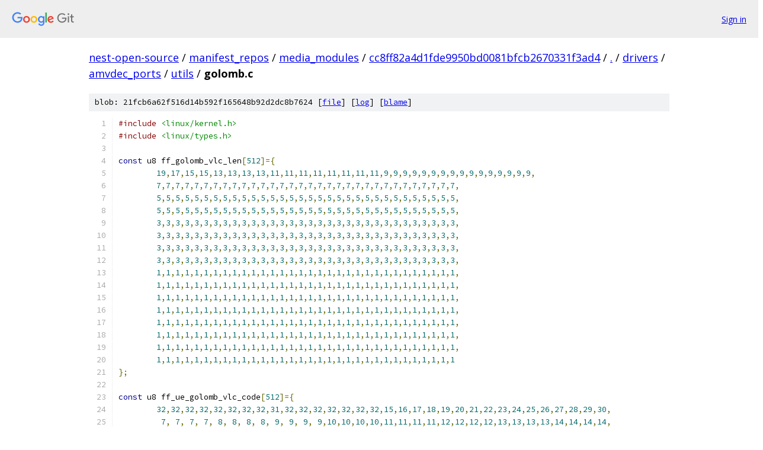

--- FILE ---
content_type: text/html; charset=utf-8
request_url: https://nest-open-source.googlesource.com/manifest_repos/media_modules/+/cc8ff82a4d1fde9950bd0081bfcb2670331f3ad4/drivers/amvdec_ports/utils/golomb.c
body_size: 4755
content:
<!DOCTYPE html><html lang="en"><head><meta charset="utf-8"><meta name="viewport" content="width=device-width, initial-scale=1"><title>drivers/amvdec_ports/utils/golomb.c - manifest_repos/media_modules - Git at Google</title><link rel="stylesheet" type="text/css" href="/+static/base.css"><link rel="stylesheet" type="text/css" href="/+static/prettify/prettify.css"><!-- default customHeadTagPart --></head><body class="Site"><header class="Site-header"><div class="Header"><a class="Header-image" href="/"><img src="//www.gstatic.com/images/branding/lockups/2x/lockup_git_color_108x24dp.png" width="108" height="24" alt="Google Git"></a><div class="Header-menu"> <a class="Header-menuItem" href="https://accounts.google.com/AccountChooser?faa=1&amp;continue=https://nest-open-source.googlesource.com/login/manifest_repos/media_modules/%2B/cc8ff82a4d1fde9950bd0081bfcb2670331f3ad4/drivers/amvdec_ports/utils/golomb.c">Sign in</a> </div></div></header><div class="Site-content"><div class="Container "><div class="Breadcrumbs"><a class="Breadcrumbs-crumb" href="/?format=HTML">nest-open-source</a> / <a class="Breadcrumbs-crumb" href="/manifest_repos/">manifest_repos</a> / <a class="Breadcrumbs-crumb" href="/manifest_repos/media_modules/">media_modules</a> / <a class="Breadcrumbs-crumb" href="/manifest_repos/media_modules/+/cc8ff82a4d1fde9950bd0081bfcb2670331f3ad4">cc8ff82a4d1fde9950bd0081bfcb2670331f3ad4</a> / <a class="Breadcrumbs-crumb" href="/manifest_repos/media_modules/+/cc8ff82a4d1fde9950bd0081bfcb2670331f3ad4/">.</a> / <a class="Breadcrumbs-crumb" href="/manifest_repos/media_modules/+/cc8ff82a4d1fde9950bd0081bfcb2670331f3ad4/drivers">drivers</a> / <a class="Breadcrumbs-crumb" href="/manifest_repos/media_modules/+/cc8ff82a4d1fde9950bd0081bfcb2670331f3ad4/drivers/amvdec_ports">amvdec_ports</a> / <a class="Breadcrumbs-crumb" href="/manifest_repos/media_modules/+/cc8ff82a4d1fde9950bd0081bfcb2670331f3ad4/drivers/amvdec_ports/utils">utils</a> / <span class="Breadcrumbs-crumb">golomb.c</span></div><div class="u-sha1 u-monospace BlobSha1">blob: 21fcb6a62f516d14b592f165648b92d2dc8b7624 [<a href="/manifest_repos/media_modules/+/cc8ff82a4d1fde9950bd0081bfcb2670331f3ad4/drivers/amvdec_ports/utils/golomb.c">file</a>] [<a href="/manifest_repos/media_modules/+log/cc8ff82a4d1fde9950bd0081bfcb2670331f3ad4/drivers/amvdec_ports/utils/golomb.c">log</a>] [<a href="/manifest_repos/media_modules/+blame/cc8ff82a4d1fde9950bd0081bfcb2670331f3ad4/drivers/amvdec_ports/utils/golomb.c">blame</a>]</div><table class="FileContents"><tr class="u-pre u-monospace FileContents-line"><td class="u-lineNum u-noSelect FileContents-lineNum" data-line-number="1"></td><td class="FileContents-lineContents" id="1"><span class="com">#include</span><span class="pln"> </span><span class="str">&lt;linux/kernel.h&gt;</span></td></tr><tr class="u-pre u-monospace FileContents-line"><td class="u-lineNum u-noSelect FileContents-lineNum" data-line-number="2"></td><td class="FileContents-lineContents" id="2"><span class="com">#include</span><span class="pln"> </span><span class="str">&lt;linux/types.h&gt;</span></td></tr><tr class="u-pre u-monospace FileContents-line"><td class="u-lineNum u-noSelect FileContents-lineNum" data-line-number="3"></td><td class="FileContents-lineContents" id="3"></td></tr><tr class="u-pre u-monospace FileContents-line"><td class="u-lineNum u-noSelect FileContents-lineNum" data-line-number="4"></td><td class="FileContents-lineContents" id="4"><span class="kwd">const</span><span class="pln"> u8 ff_golomb_vlc_len</span><span class="pun">[</span><span class="lit">512</span><span class="pun">]={</span></td></tr><tr class="u-pre u-monospace FileContents-line"><td class="u-lineNum u-noSelect FileContents-lineNum" data-line-number="5"></td><td class="FileContents-lineContents" id="5"><span class="pln">	</span><span class="lit">19</span><span class="pun">,</span><span class="lit">17</span><span class="pun">,</span><span class="lit">15</span><span class="pun">,</span><span class="lit">15</span><span class="pun">,</span><span class="lit">13</span><span class="pun">,</span><span class="lit">13</span><span class="pun">,</span><span class="lit">13</span><span class="pun">,</span><span class="lit">13</span><span class="pun">,</span><span class="lit">11</span><span class="pun">,</span><span class="lit">11</span><span class="pun">,</span><span class="lit">11</span><span class="pun">,</span><span class="lit">11</span><span class="pun">,</span><span class="lit">11</span><span class="pun">,</span><span class="lit">11</span><span class="pun">,</span><span class="lit">11</span><span class="pun">,</span><span class="lit">11</span><span class="pun">,</span><span class="lit">9</span><span class="pun">,</span><span class="lit">9</span><span class="pun">,</span><span class="lit">9</span><span class="pun">,</span><span class="lit">9</span><span class="pun">,</span><span class="lit">9</span><span class="pun">,</span><span class="lit">9</span><span class="pun">,</span><span class="lit">9</span><span class="pun">,</span><span class="lit">9</span><span class="pun">,</span><span class="lit">9</span><span class="pun">,</span><span class="lit">9</span><span class="pun">,</span><span class="lit">9</span><span class="pun">,</span><span class="lit">9</span><span class="pun">,</span><span class="lit">9</span><span class="pun">,</span><span class="lit">9</span><span class="pun">,</span><span class="lit">9</span><span class="pun">,</span><span class="lit">9</span><span class="pun">,</span></td></tr><tr class="u-pre u-monospace FileContents-line"><td class="u-lineNum u-noSelect FileContents-lineNum" data-line-number="6"></td><td class="FileContents-lineContents" id="6"><span class="pln">	</span><span class="lit">7</span><span class="pun">,</span><span class="lit">7</span><span class="pun">,</span><span class="lit">7</span><span class="pun">,</span><span class="lit">7</span><span class="pun">,</span><span class="lit">7</span><span class="pun">,</span><span class="lit">7</span><span class="pun">,</span><span class="lit">7</span><span class="pun">,</span><span class="lit">7</span><span class="pun">,</span><span class="lit">7</span><span class="pun">,</span><span class="lit">7</span><span class="pun">,</span><span class="lit">7</span><span class="pun">,</span><span class="lit">7</span><span class="pun">,</span><span class="lit">7</span><span class="pun">,</span><span class="lit">7</span><span class="pun">,</span><span class="lit">7</span><span class="pun">,</span><span class="lit">7</span><span class="pun">,</span><span class="lit">7</span><span class="pun">,</span><span class="lit">7</span><span class="pun">,</span><span class="lit">7</span><span class="pun">,</span><span class="lit">7</span><span class="pun">,</span><span class="lit">7</span><span class="pun">,</span><span class="lit">7</span><span class="pun">,</span><span class="lit">7</span><span class="pun">,</span><span class="lit">7</span><span class="pun">,</span><span class="lit">7</span><span class="pun">,</span><span class="lit">7</span><span class="pun">,</span><span class="lit">7</span><span class="pun">,</span><span class="lit">7</span><span class="pun">,</span><span class="lit">7</span><span class="pun">,</span><span class="lit">7</span><span class="pun">,</span><span class="lit">7</span><span class="pun">,</span><span class="lit">7</span><span class="pun">,</span></td></tr><tr class="u-pre u-monospace FileContents-line"><td class="u-lineNum u-noSelect FileContents-lineNum" data-line-number="7"></td><td class="FileContents-lineContents" id="7"><span class="pln">	</span><span class="lit">5</span><span class="pun">,</span><span class="lit">5</span><span class="pun">,</span><span class="lit">5</span><span class="pun">,</span><span class="lit">5</span><span class="pun">,</span><span class="lit">5</span><span class="pun">,</span><span class="lit">5</span><span class="pun">,</span><span class="lit">5</span><span class="pun">,</span><span class="lit">5</span><span class="pun">,</span><span class="lit">5</span><span class="pun">,</span><span class="lit">5</span><span class="pun">,</span><span class="lit">5</span><span class="pun">,</span><span class="lit">5</span><span class="pun">,</span><span class="lit">5</span><span class="pun">,</span><span class="lit">5</span><span class="pun">,</span><span class="lit">5</span><span class="pun">,</span><span class="lit">5</span><span class="pun">,</span><span class="lit">5</span><span class="pun">,</span><span class="lit">5</span><span class="pun">,</span><span class="lit">5</span><span class="pun">,</span><span class="lit">5</span><span class="pun">,</span><span class="lit">5</span><span class="pun">,</span><span class="lit">5</span><span class="pun">,</span><span class="lit">5</span><span class="pun">,</span><span class="lit">5</span><span class="pun">,</span><span class="lit">5</span><span class="pun">,</span><span class="lit">5</span><span class="pun">,</span><span class="lit">5</span><span class="pun">,</span><span class="lit">5</span><span class="pun">,</span><span class="lit">5</span><span class="pun">,</span><span class="lit">5</span><span class="pun">,</span><span class="lit">5</span><span class="pun">,</span><span class="lit">5</span><span class="pun">,</span></td></tr><tr class="u-pre u-monospace FileContents-line"><td class="u-lineNum u-noSelect FileContents-lineNum" data-line-number="8"></td><td class="FileContents-lineContents" id="8"><span class="pln">	</span><span class="lit">5</span><span class="pun">,</span><span class="lit">5</span><span class="pun">,</span><span class="lit">5</span><span class="pun">,</span><span class="lit">5</span><span class="pun">,</span><span class="lit">5</span><span class="pun">,</span><span class="lit">5</span><span class="pun">,</span><span class="lit">5</span><span class="pun">,</span><span class="lit">5</span><span class="pun">,</span><span class="lit">5</span><span class="pun">,</span><span class="lit">5</span><span class="pun">,</span><span class="lit">5</span><span class="pun">,</span><span class="lit">5</span><span class="pun">,</span><span class="lit">5</span><span class="pun">,</span><span class="lit">5</span><span class="pun">,</span><span class="lit">5</span><span class="pun">,</span><span class="lit">5</span><span class="pun">,</span><span class="lit">5</span><span class="pun">,</span><span class="lit">5</span><span class="pun">,</span><span class="lit">5</span><span class="pun">,</span><span class="lit">5</span><span class="pun">,</span><span class="lit">5</span><span class="pun">,</span><span class="lit">5</span><span class="pun">,</span><span class="lit">5</span><span class="pun">,</span><span class="lit">5</span><span class="pun">,</span><span class="lit">5</span><span class="pun">,</span><span class="lit">5</span><span class="pun">,</span><span class="lit">5</span><span class="pun">,</span><span class="lit">5</span><span class="pun">,</span><span class="lit">5</span><span class="pun">,</span><span class="lit">5</span><span class="pun">,</span><span class="lit">5</span><span class="pun">,</span><span class="lit">5</span><span class="pun">,</span></td></tr><tr class="u-pre u-monospace FileContents-line"><td class="u-lineNum u-noSelect FileContents-lineNum" data-line-number="9"></td><td class="FileContents-lineContents" id="9"><span class="pln">	</span><span class="lit">3</span><span class="pun">,</span><span class="lit">3</span><span class="pun">,</span><span class="lit">3</span><span class="pun">,</span><span class="lit">3</span><span class="pun">,</span><span class="lit">3</span><span class="pun">,</span><span class="lit">3</span><span class="pun">,</span><span class="lit">3</span><span class="pun">,</span><span class="lit">3</span><span class="pun">,</span><span class="lit">3</span><span class="pun">,</span><span class="lit">3</span><span class="pun">,</span><span class="lit">3</span><span class="pun">,</span><span class="lit">3</span><span class="pun">,</span><span class="lit">3</span><span class="pun">,</span><span class="lit">3</span><span class="pun">,</span><span class="lit">3</span><span class="pun">,</span><span class="lit">3</span><span class="pun">,</span><span class="lit">3</span><span class="pun">,</span><span class="lit">3</span><span class="pun">,</span><span class="lit">3</span><span class="pun">,</span><span class="lit">3</span><span class="pun">,</span><span class="lit">3</span><span class="pun">,</span><span class="lit">3</span><span class="pun">,</span><span class="lit">3</span><span class="pun">,</span><span class="lit">3</span><span class="pun">,</span><span class="lit">3</span><span class="pun">,</span><span class="lit">3</span><span class="pun">,</span><span class="lit">3</span><span class="pun">,</span><span class="lit">3</span><span class="pun">,</span><span class="lit">3</span><span class="pun">,</span><span class="lit">3</span><span class="pun">,</span><span class="lit">3</span><span class="pun">,</span><span class="lit">3</span><span class="pun">,</span></td></tr><tr class="u-pre u-monospace FileContents-line"><td class="u-lineNum u-noSelect FileContents-lineNum" data-line-number="10"></td><td class="FileContents-lineContents" id="10"><span class="pln">	</span><span class="lit">3</span><span class="pun">,</span><span class="lit">3</span><span class="pun">,</span><span class="lit">3</span><span class="pun">,</span><span class="lit">3</span><span class="pun">,</span><span class="lit">3</span><span class="pun">,</span><span class="lit">3</span><span class="pun">,</span><span class="lit">3</span><span class="pun">,</span><span class="lit">3</span><span class="pun">,</span><span class="lit">3</span><span class="pun">,</span><span class="lit">3</span><span class="pun">,</span><span class="lit">3</span><span class="pun">,</span><span class="lit">3</span><span class="pun">,</span><span class="lit">3</span><span class="pun">,</span><span class="lit">3</span><span class="pun">,</span><span class="lit">3</span><span class="pun">,</span><span class="lit">3</span><span class="pun">,</span><span class="lit">3</span><span class="pun">,</span><span class="lit">3</span><span class="pun">,</span><span class="lit">3</span><span class="pun">,</span><span class="lit">3</span><span class="pun">,</span><span class="lit">3</span><span class="pun">,</span><span class="lit">3</span><span class="pun">,</span><span class="lit">3</span><span class="pun">,</span><span class="lit">3</span><span class="pun">,</span><span class="lit">3</span><span class="pun">,</span><span class="lit">3</span><span class="pun">,</span><span class="lit">3</span><span class="pun">,</span><span class="lit">3</span><span class="pun">,</span><span class="lit">3</span><span class="pun">,</span><span class="lit">3</span><span class="pun">,</span><span class="lit">3</span><span class="pun">,</span><span class="lit">3</span><span class="pun">,</span></td></tr><tr class="u-pre u-monospace FileContents-line"><td class="u-lineNum u-noSelect FileContents-lineNum" data-line-number="11"></td><td class="FileContents-lineContents" id="11"><span class="pln">	</span><span class="lit">3</span><span class="pun">,</span><span class="lit">3</span><span class="pun">,</span><span class="lit">3</span><span class="pun">,</span><span class="lit">3</span><span class="pun">,</span><span class="lit">3</span><span class="pun">,</span><span class="lit">3</span><span class="pun">,</span><span class="lit">3</span><span class="pun">,</span><span class="lit">3</span><span class="pun">,</span><span class="lit">3</span><span class="pun">,</span><span class="lit">3</span><span class="pun">,</span><span class="lit">3</span><span class="pun">,</span><span class="lit">3</span><span class="pun">,</span><span class="lit">3</span><span class="pun">,</span><span class="lit">3</span><span class="pun">,</span><span class="lit">3</span><span class="pun">,</span><span class="lit">3</span><span class="pun">,</span><span class="lit">3</span><span class="pun">,</span><span class="lit">3</span><span class="pun">,</span><span class="lit">3</span><span class="pun">,</span><span class="lit">3</span><span class="pun">,</span><span class="lit">3</span><span class="pun">,</span><span class="lit">3</span><span class="pun">,</span><span class="lit">3</span><span class="pun">,</span><span class="lit">3</span><span class="pun">,</span><span class="lit">3</span><span class="pun">,</span><span class="lit">3</span><span class="pun">,</span><span class="lit">3</span><span class="pun">,</span><span class="lit">3</span><span class="pun">,</span><span class="lit">3</span><span class="pun">,</span><span class="lit">3</span><span class="pun">,</span><span class="lit">3</span><span class="pun">,</span><span class="lit">3</span><span class="pun">,</span></td></tr><tr class="u-pre u-monospace FileContents-line"><td class="u-lineNum u-noSelect FileContents-lineNum" data-line-number="12"></td><td class="FileContents-lineContents" id="12"><span class="pln">	</span><span class="lit">3</span><span class="pun">,</span><span class="lit">3</span><span class="pun">,</span><span class="lit">3</span><span class="pun">,</span><span class="lit">3</span><span class="pun">,</span><span class="lit">3</span><span class="pun">,</span><span class="lit">3</span><span class="pun">,</span><span class="lit">3</span><span class="pun">,</span><span class="lit">3</span><span class="pun">,</span><span class="lit">3</span><span class="pun">,</span><span class="lit">3</span><span class="pun">,</span><span class="lit">3</span><span class="pun">,</span><span class="lit">3</span><span class="pun">,</span><span class="lit">3</span><span class="pun">,</span><span class="lit">3</span><span class="pun">,</span><span class="lit">3</span><span class="pun">,</span><span class="lit">3</span><span class="pun">,</span><span class="lit">3</span><span class="pun">,</span><span class="lit">3</span><span class="pun">,</span><span class="lit">3</span><span class="pun">,</span><span class="lit">3</span><span class="pun">,</span><span class="lit">3</span><span class="pun">,</span><span class="lit">3</span><span class="pun">,</span><span class="lit">3</span><span class="pun">,</span><span class="lit">3</span><span class="pun">,</span><span class="lit">3</span><span class="pun">,</span><span class="lit">3</span><span class="pun">,</span><span class="lit">3</span><span class="pun">,</span><span class="lit">3</span><span class="pun">,</span><span class="lit">3</span><span class="pun">,</span><span class="lit">3</span><span class="pun">,</span><span class="lit">3</span><span class="pun">,</span><span class="lit">3</span><span class="pun">,</span></td></tr><tr class="u-pre u-monospace FileContents-line"><td class="u-lineNum u-noSelect FileContents-lineNum" data-line-number="13"></td><td class="FileContents-lineContents" id="13"><span class="pln">	</span><span class="lit">1</span><span class="pun">,</span><span class="lit">1</span><span class="pun">,</span><span class="lit">1</span><span class="pun">,</span><span class="lit">1</span><span class="pun">,</span><span class="lit">1</span><span class="pun">,</span><span class="lit">1</span><span class="pun">,</span><span class="lit">1</span><span class="pun">,</span><span class="lit">1</span><span class="pun">,</span><span class="lit">1</span><span class="pun">,</span><span class="lit">1</span><span class="pun">,</span><span class="lit">1</span><span class="pun">,</span><span class="lit">1</span><span class="pun">,</span><span class="lit">1</span><span class="pun">,</span><span class="lit">1</span><span class="pun">,</span><span class="lit">1</span><span class="pun">,</span><span class="lit">1</span><span class="pun">,</span><span class="lit">1</span><span class="pun">,</span><span class="lit">1</span><span class="pun">,</span><span class="lit">1</span><span class="pun">,</span><span class="lit">1</span><span class="pun">,</span><span class="lit">1</span><span class="pun">,</span><span class="lit">1</span><span class="pun">,</span><span class="lit">1</span><span class="pun">,</span><span class="lit">1</span><span class="pun">,</span><span class="lit">1</span><span class="pun">,</span><span class="lit">1</span><span class="pun">,</span><span class="lit">1</span><span class="pun">,</span><span class="lit">1</span><span class="pun">,</span><span class="lit">1</span><span class="pun">,</span><span class="lit">1</span><span class="pun">,</span><span class="lit">1</span><span class="pun">,</span><span class="lit">1</span><span class="pun">,</span></td></tr><tr class="u-pre u-monospace FileContents-line"><td class="u-lineNum u-noSelect FileContents-lineNum" data-line-number="14"></td><td class="FileContents-lineContents" id="14"><span class="pln">	</span><span class="lit">1</span><span class="pun">,</span><span class="lit">1</span><span class="pun">,</span><span class="lit">1</span><span class="pun">,</span><span class="lit">1</span><span class="pun">,</span><span class="lit">1</span><span class="pun">,</span><span class="lit">1</span><span class="pun">,</span><span class="lit">1</span><span class="pun">,</span><span class="lit">1</span><span class="pun">,</span><span class="lit">1</span><span class="pun">,</span><span class="lit">1</span><span class="pun">,</span><span class="lit">1</span><span class="pun">,</span><span class="lit">1</span><span class="pun">,</span><span class="lit">1</span><span class="pun">,</span><span class="lit">1</span><span class="pun">,</span><span class="lit">1</span><span class="pun">,</span><span class="lit">1</span><span class="pun">,</span><span class="lit">1</span><span class="pun">,</span><span class="lit">1</span><span class="pun">,</span><span class="lit">1</span><span class="pun">,</span><span class="lit">1</span><span class="pun">,</span><span class="lit">1</span><span class="pun">,</span><span class="lit">1</span><span class="pun">,</span><span class="lit">1</span><span class="pun">,</span><span class="lit">1</span><span class="pun">,</span><span class="lit">1</span><span class="pun">,</span><span class="lit">1</span><span class="pun">,</span><span class="lit">1</span><span class="pun">,</span><span class="lit">1</span><span class="pun">,</span><span class="lit">1</span><span class="pun">,</span><span class="lit">1</span><span class="pun">,</span><span class="lit">1</span><span class="pun">,</span><span class="lit">1</span><span class="pun">,</span></td></tr><tr class="u-pre u-monospace FileContents-line"><td class="u-lineNum u-noSelect FileContents-lineNum" data-line-number="15"></td><td class="FileContents-lineContents" id="15"><span class="pln">	</span><span class="lit">1</span><span class="pun">,</span><span class="lit">1</span><span class="pun">,</span><span class="lit">1</span><span class="pun">,</span><span class="lit">1</span><span class="pun">,</span><span class="lit">1</span><span class="pun">,</span><span class="lit">1</span><span class="pun">,</span><span class="lit">1</span><span class="pun">,</span><span class="lit">1</span><span class="pun">,</span><span class="lit">1</span><span class="pun">,</span><span class="lit">1</span><span class="pun">,</span><span class="lit">1</span><span class="pun">,</span><span class="lit">1</span><span class="pun">,</span><span class="lit">1</span><span class="pun">,</span><span class="lit">1</span><span class="pun">,</span><span class="lit">1</span><span class="pun">,</span><span class="lit">1</span><span class="pun">,</span><span class="lit">1</span><span class="pun">,</span><span class="lit">1</span><span class="pun">,</span><span class="lit">1</span><span class="pun">,</span><span class="lit">1</span><span class="pun">,</span><span class="lit">1</span><span class="pun">,</span><span class="lit">1</span><span class="pun">,</span><span class="lit">1</span><span class="pun">,</span><span class="lit">1</span><span class="pun">,</span><span class="lit">1</span><span class="pun">,</span><span class="lit">1</span><span class="pun">,</span><span class="lit">1</span><span class="pun">,</span><span class="lit">1</span><span class="pun">,</span><span class="lit">1</span><span class="pun">,</span><span class="lit">1</span><span class="pun">,</span><span class="lit">1</span><span class="pun">,</span><span class="lit">1</span><span class="pun">,</span></td></tr><tr class="u-pre u-monospace FileContents-line"><td class="u-lineNum u-noSelect FileContents-lineNum" data-line-number="16"></td><td class="FileContents-lineContents" id="16"><span class="pln">	</span><span class="lit">1</span><span class="pun">,</span><span class="lit">1</span><span class="pun">,</span><span class="lit">1</span><span class="pun">,</span><span class="lit">1</span><span class="pun">,</span><span class="lit">1</span><span class="pun">,</span><span class="lit">1</span><span class="pun">,</span><span class="lit">1</span><span class="pun">,</span><span class="lit">1</span><span class="pun">,</span><span class="lit">1</span><span class="pun">,</span><span class="lit">1</span><span class="pun">,</span><span class="lit">1</span><span class="pun">,</span><span class="lit">1</span><span class="pun">,</span><span class="lit">1</span><span class="pun">,</span><span class="lit">1</span><span class="pun">,</span><span class="lit">1</span><span class="pun">,</span><span class="lit">1</span><span class="pun">,</span><span class="lit">1</span><span class="pun">,</span><span class="lit">1</span><span class="pun">,</span><span class="lit">1</span><span class="pun">,</span><span class="lit">1</span><span class="pun">,</span><span class="lit">1</span><span class="pun">,</span><span class="lit">1</span><span class="pun">,</span><span class="lit">1</span><span class="pun">,</span><span class="lit">1</span><span class="pun">,</span><span class="lit">1</span><span class="pun">,</span><span class="lit">1</span><span class="pun">,</span><span class="lit">1</span><span class="pun">,</span><span class="lit">1</span><span class="pun">,</span><span class="lit">1</span><span class="pun">,</span><span class="lit">1</span><span class="pun">,</span><span class="lit">1</span><span class="pun">,</span><span class="lit">1</span><span class="pun">,</span></td></tr><tr class="u-pre u-monospace FileContents-line"><td class="u-lineNum u-noSelect FileContents-lineNum" data-line-number="17"></td><td class="FileContents-lineContents" id="17"><span class="pln">	</span><span class="lit">1</span><span class="pun">,</span><span class="lit">1</span><span class="pun">,</span><span class="lit">1</span><span class="pun">,</span><span class="lit">1</span><span class="pun">,</span><span class="lit">1</span><span class="pun">,</span><span class="lit">1</span><span class="pun">,</span><span class="lit">1</span><span class="pun">,</span><span class="lit">1</span><span class="pun">,</span><span class="lit">1</span><span class="pun">,</span><span class="lit">1</span><span class="pun">,</span><span class="lit">1</span><span class="pun">,</span><span class="lit">1</span><span class="pun">,</span><span class="lit">1</span><span class="pun">,</span><span class="lit">1</span><span class="pun">,</span><span class="lit">1</span><span class="pun">,</span><span class="lit">1</span><span class="pun">,</span><span class="lit">1</span><span class="pun">,</span><span class="lit">1</span><span class="pun">,</span><span class="lit">1</span><span class="pun">,</span><span class="lit">1</span><span class="pun">,</span><span class="lit">1</span><span class="pun">,</span><span class="lit">1</span><span class="pun">,</span><span class="lit">1</span><span class="pun">,</span><span class="lit">1</span><span class="pun">,</span><span class="lit">1</span><span class="pun">,</span><span class="lit">1</span><span class="pun">,</span><span class="lit">1</span><span class="pun">,</span><span class="lit">1</span><span class="pun">,</span><span class="lit">1</span><span class="pun">,</span><span class="lit">1</span><span class="pun">,</span><span class="lit">1</span><span class="pun">,</span><span class="lit">1</span><span class="pun">,</span></td></tr><tr class="u-pre u-monospace FileContents-line"><td class="u-lineNum u-noSelect FileContents-lineNum" data-line-number="18"></td><td class="FileContents-lineContents" id="18"><span class="pln">	</span><span class="lit">1</span><span class="pun">,</span><span class="lit">1</span><span class="pun">,</span><span class="lit">1</span><span class="pun">,</span><span class="lit">1</span><span class="pun">,</span><span class="lit">1</span><span class="pun">,</span><span class="lit">1</span><span class="pun">,</span><span class="lit">1</span><span class="pun">,</span><span class="lit">1</span><span class="pun">,</span><span class="lit">1</span><span class="pun">,</span><span class="lit">1</span><span class="pun">,</span><span class="lit">1</span><span class="pun">,</span><span class="lit">1</span><span class="pun">,</span><span class="lit">1</span><span class="pun">,</span><span class="lit">1</span><span class="pun">,</span><span class="lit">1</span><span class="pun">,</span><span class="lit">1</span><span class="pun">,</span><span class="lit">1</span><span class="pun">,</span><span class="lit">1</span><span class="pun">,</span><span class="lit">1</span><span class="pun">,</span><span class="lit">1</span><span class="pun">,</span><span class="lit">1</span><span class="pun">,</span><span class="lit">1</span><span class="pun">,</span><span class="lit">1</span><span class="pun">,</span><span class="lit">1</span><span class="pun">,</span><span class="lit">1</span><span class="pun">,</span><span class="lit">1</span><span class="pun">,</span><span class="lit">1</span><span class="pun">,</span><span class="lit">1</span><span class="pun">,</span><span class="lit">1</span><span class="pun">,</span><span class="lit">1</span><span class="pun">,</span><span class="lit">1</span><span class="pun">,</span><span class="lit">1</span><span class="pun">,</span></td></tr><tr class="u-pre u-monospace FileContents-line"><td class="u-lineNum u-noSelect FileContents-lineNum" data-line-number="19"></td><td class="FileContents-lineContents" id="19"><span class="pln">	</span><span class="lit">1</span><span class="pun">,</span><span class="lit">1</span><span class="pun">,</span><span class="lit">1</span><span class="pun">,</span><span class="lit">1</span><span class="pun">,</span><span class="lit">1</span><span class="pun">,</span><span class="lit">1</span><span class="pun">,</span><span class="lit">1</span><span class="pun">,</span><span class="lit">1</span><span class="pun">,</span><span class="lit">1</span><span class="pun">,</span><span class="lit">1</span><span class="pun">,</span><span class="lit">1</span><span class="pun">,</span><span class="lit">1</span><span class="pun">,</span><span class="lit">1</span><span class="pun">,</span><span class="lit">1</span><span class="pun">,</span><span class="lit">1</span><span class="pun">,</span><span class="lit">1</span><span class="pun">,</span><span class="lit">1</span><span class="pun">,</span><span class="lit">1</span><span class="pun">,</span><span class="lit">1</span><span class="pun">,</span><span class="lit">1</span><span class="pun">,</span><span class="lit">1</span><span class="pun">,</span><span class="lit">1</span><span class="pun">,</span><span class="lit">1</span><span class="pun">,</span><span class="lit">1</span><span class="pun">,</span><span class="lit">1</span><span class="pun">,</span><span class="lit">1</span><span class="pun">,</span><span class="lit">1</span><span class="pun">,</span><span class="lit">1</span><span class="pun">,</span><span class="lit">1</span><span class="pun">,</span><span class="lit">1</span><span class="pun">,</span><span class="lit">1</span><span class="pun">,</span><span class="lit">1</span><span class="pun">,</span></td></tr><tr class="u-pre u-monospace FileContents-line"><td class="u-lineNum u-noSelect FileContents-lineNum" data-line-number="20"></td><td class="FileContents-lineContents" id="20"><span class="pln">	</span><span class="lit">1</span><span class="pun">,</span><span class="lit">1</span><span class="pun">,</span><span class="lit">1</span><span class="pun">,</span><span class="lit">1</span><span class="pun">,</span><span class="lit">1</span><span class="pun">,</span><span class="lit">1</span><span class="pun">,</span><span class="lit">1</span><span class="pun">,</span><span class="lit">1</span><span class="pun">,</span><span class="lit">1</span><span class="pun">,</span><span class="lit">1</span><span class="pun">,</span><span class="lit">1</span><span class="pun">,</span><span class="lit">1</span><span class="pun">,</span><span class="lit">1</span><span class="pun">,</span><span class="lit">1</span><span class="pun">,</span><span class="lit">1</span><span class="pun">,</span><span class="lit">1</span><span class="pun">,</span><span class="lit">1</span><span class="pun">,</span><span class="lit">1</span><span class="pun">,</span><span class="lit">1</span><span class="pun">,</span><span class="lit">1</span><span class="pun">,</span><span class="lit">1</span><span class="pun">,</span><span class="lit">1</span><span class="pun">,</span><span class="lit">1</span><span class="pun">,</span><span class="lit">1</span><span class="pun">,</span><span class="lit">1</span><span class="pun">,</span><span class="lit">1</span><span class="pun">,</span><span class="lit">1</span><span class="pun">,</span><span class="lit">1</span><span class="pun">,</span><span class="lit">1</span><span class="pun">,</span><span class="lit">1</span><span class="pun">,</span><span class="lit">1</span><span class="pun">,</span><span class="lit">1</span></td></tr><tr class="u-pre u-monospace FileContents-line"><td class="u-lineNum u-noSelect FileContents-lineNum" data-line-number="21"></td><td class="FileContents-lineContents" id="21"><span class="pun">};</span></td></tr><tr class="u-pre u-monospace FileContents-line"><td class="u-lineNum u-noSelect FileContents-lineNum" data-line-number="22"></td><td class="FileContents-lineContents" id="22"></td></tr><tr class="u-pre u-monospace FileContents-line"><td class="u-lineNum u-noSelect FileContents-lineNum" data-line-number="23"></td><td class="FileContents-lineContents" id="23"><span class="kwd">const</span><span class="pln"> u8 ff_ue_golomb_vlc_code</span><span class="pun">[</span><span class="lit">512</span><span class="pun">]={</span></td></tr><tr class="u-pre u-monospace FileContents-line"><td class="u-lineNum u-noSelect FileContents-lineNum" data-line-number="24"></td><td class="FileContents-lineContents" id="24"><span class="pln">	</span><span class="lit">32</span><span class="pun">,</span><span class="lit">32</span><span class="pun">,</span><span class="lit">32</span><span class="pun">,</span><span class="lit">32</span><span class="pun">,</span><span class="lit">32</span><span class="pun">,</span><span class="lit">32</span><span class="pun">,</span><span class="lit">32</span><span class="pun">,</span><span class="lit">32</span><span class="pun">,</span><span class="lit">31</span><span class="pun">,</span><span class="lit">32</span><span class="pun">,</span><span class="lit">32</span><span class="pun">,</span><span class="lit">32</span><span class="pun">,</span><span class="lit">32</span><span class="pun">,</span><span class="lit">32</span><span class="pun">,</span><span class="lit">32</span><span class="pun">,</span><span class="lit">32</span><span class="pun">,</span><span class="lit">15</span><span class="pun">,</span><span class="lit">16</span><span class="pun">,</span><span class="lit">17</span><span class="pun">,</span><span class="lit">18</span><span class="pun">,</span><span class="lit">19</span><span class="pun">,</span><span class="lit">20</span><span class="pun">,</span><span class="lit">21</span><span class="pun">,</span><span class="lit">22</span><span class="pun">,</span><span class="lit">23</span><span class="pun">,</span><span class="lit">24</span><span class="pun">,</span><span class="lit">25</span><span class="pun">,</span><span class="lit">26</span><span class="pun">,</span><span class="lit">27</span><span class="pun">,</span><span class="lit">28</span><span class="pun">,</span><span class="lit">29</span><span class="pun">,</span><span class="lit">30</span><span class="pun">,</span></td></tr><tr class="u-pre u-monospace FileContents-line"><td class="u-lineNum u-noSelect FileContents-lineNum" data-line-number="25"></td><td class="FileContents-lineContents" id="25"><span class="pln">	 </span><span class="lit">7</span><span class="pun">,</span><span class="pln"> </span><span class="lit">7</span><span class="pun">,</span><span class="pln"> </span><span class="lit">7</span><span class="pun">,</span><span class="pln"> </span><span class="lit">7</span><span class="pun">,</span><span class="pln"> </span><span class="lit">8</span><span class="pun">,</span><span class="pln"> </span><span class="lit">8</span><span class="pun">,</span><span class="pln"> </span><span class="lit">8</span><span class="pun">,</span><span class="pln"> </span><span class="lit">8</span><span class="pun">,</span><span class="pln"> </span><span class="lit">9</span><span class="pun">,</span><span class="pln"> </span><span class="lit">9</span><span class="pun">,</span><span class="pln"> </span><span class="lit">9</span><span class="pun">,</span><span class="pln"> </span><span class="lit">9</span><span class="pun">,</span><span class="lit">10</span><span class="pun">,</span><span class="lit">10</span><span class="pun">,</span><span class="lit">10</span><span class="pun">,</span><span class="lit">10</span><span class="pun">,</span><span class="lit">11</span><span class="pun">,</span><span class="lit">11</span><span class="pun">,</span><span class="lit">11</span><span class="pun">,</span><span class="lit">11</span><span class="pun">,</span><span class="lit">12</span><span class="pun">,</span><span class="lit">12</span><span class="pun">,</span><span class="lit">12</span><span class="pun">,</span><span class="lit">12</span><span class="pun">,</span><span class="lit">13</span><span class="pun">,</span><span class="lit">13</span><span class="pun">,</span><span class="lit">13</span><span class="pun">,</span><span class="lit">13</span><span class="pun">,</span><span class="lit">14</span><span class="pun">,</span><span class="lit">14</span><span class="pun">,</span><span class="lit">14</span><span class="pun">,</span><span class="lit">14</span><span class="pun">,</span></td></tr><tr class="u-pre u-monospace FileContents-line"><td class="u-lineNum u-noSelect FileContents-lineNum" data-line-number="26"></td><td class="FileContents-lineContents" id="26"><span class="pln">	 </span><span class="lit">3</span><span class="pun">,</span><span class="pln"> </span><span class="lit">3</span><span class="pun">,</span><span class="pln"> </span><span class="lit">3</span><span class="pun">,</span><span class="pln"> </span><span class="lit">3</span><span class="pun">,</span><span class="pln"> </span><span class="lit">3</span><span class="pun">,</span><span class="pln"> </span><span class="lit">3</span><span class="pun">,</span><span class="pln"> </span><span class="lit">3</span><span class="pun">,</span><span class="pln"> </span><span class="lit">3</span><span class="pun">,</span><span class="pln"> </span><span class="lit">3</span><span class="pun">,</span><span class="pln"> </span><span class="lit">3</span><span class="pun">,</span><span class="pln"> </span><span class="lit">3</span><span class="pun">,</span><span class="pln"> </span><span class="lit">3</span><span class="pun">,</span><span class="pln"> </span><span class="lit">3</span><span class="pun">,</span><span class="pln"> </span><span class="lit">3</span><span class="pun">,</span><span class="pln"> </span><span class="lit">3</span><span class="pun">,</span><span class="pln"> </span><span class="lit">3</span><span class="pun">,</span><span class="pln"> </span><span class="lit">4</span><span class="pun">,</span><span class="pln"> </span><span class="lit">4</span><span class="pun">,</span><span class="pln"> </span><span class="lit">4</span><span class="pun">,</span><span class="pln"> </span><span class="lit">4</span><span class="pun">,</span><span class="pln"> </span><span class="lit">4</span><span class="pun">,</span><span class="pln"> </span><span class="lit">4</span><span class="pun">,</span><span class="pln"> </span><span class="lit">4</span><span class="pun">,</span><span class="pln"> </span><span class="lit">4</span><span class="pun">,</span><span class="pln"> </span><span class="lit">4</span><span class="pun">,</span><span class="pln"> </span><span class="lit">4</span><span class="pun">,</span><span class="pln"> </span><span class="lit">4</span><span class="pun">,</span><span class="pln"> </span><span class="lit">4</span><span class="pun">,</span><span class="pln"> </span><span class="lit">4</span><span class="pun">,</span><span class="pln"> </span><span class="lit">4</span><span class="pun">,</span><span class="pln"> </span><span class="lit">4</span><span class="pun">,</span><span class="pln"> </span><span class="lit">4</span><span class="pun">,</span></td></tr><tr class="u-pre u-monospace FileContents-line"><td class="u-lineNum u-noSelect FileContents-lineNum" data-line-number="27"></td><td class="FileContents-lineContents" id="27"><span class="pln">	 </span><span class="lit">5</span><span class="pun">,</span><span class="pln"> </span><span class="lit">5</span><span class="pun">,</span><span class="pln"> </span><span class="lit">5</span><span class="pun">,</span><span class="pln"> </span><span class="lit">5</span><span class="pun">,</span><span class="pln"> </span><span class="lit">5</span><span class="pun">,</span><span class="pln"> </span><span class="lit">5</span><span class="pun">,</span><span class="pln"> </span><span class="lit">5</span><span class="pun">,</span><span class="pln"> </span><span class="lit">5</span><span class="pun">,</span><span class="pln"> </span><span class="lit">5</span><span class="pun">,</span><span class="pln"> </span><span class="lit">5</span><span class="pun">,</span><span class="pln"> </span><span class="lit">5</span><span class="pun">,</span><span class="pln"> </span><span class="lit">5</span><span class="pun">,</span><span class="pln"> </span><span class="lit">5</span><span class="pun">,</span><span class="pln"> </span><span class="lit">5</span><span class="pun">,</span><span class="pln"> </span><span class="lit">5</span><span class="pun">,</span><span class="pln"> </span><span class="lit">5</span><span class="pun">,</span><span class="pln"> </span><span class="lit">6</span><span class="pun">,</span><span class="pln"> </span><span class="lit">6</span><span class="pun">,</span><span class="pln"> </span><span class="lit">6</span><span class="pun">,</span><span class="pln"> </span><span class="lit">6</span><span class="pun">,</span><span class="pln"> </span><span class="lit">6</span><span class="pun">,</span><span class="pln"> </span><span class="lit">6</span><span class="pun">,</span><span class="pln"> </span><span class="lit">6</span><span class="pun">,</span><span class="pln"> </span><span class="lit">6</span><span class="pun">,</span><span class="pln"> </span><span class="lit">6</span><span class="pun">,</span><span class="pln"> </span><span class="lit">6</span><span class="pun">,</span><span class="pln"> </span><span class="lit">6</span><span class="pun">,</span><span class="pln"> </span><span class="lit">6</span><span class="pun">,</span><span class="pln"> </span><span class="lit">6</span><span class="pun">,</span><span class="pln"> </span><span class="lit">6</span><span class="pun">,</span><span class="pln"> </span><span class="lit">6</span><span class="pun">,</span><span class="pln"> </span><span class="lit">6</span><span class="pun">,</span></td></tr><tr class="u-pre u-monospace FileContents-line"><td class="u-lineNum u-noSelect FileContents-lineNum" data-line-number="28"></td><td class="FileContents-lineContents" id="28"><span class="pln">	 </span><span class="lit">1</span><span class="pun">,</span><span class="pln"> </span><span class="lit">1</span><span class="pun">,</span><span class="pln"> </span><span class="lit">1</span><span class="pun">,</span><span class="pln"> </span><span class="lit">1</span><span class="pun">,</span><span class="pln"> </span><span class="lit">1</span><span class="pun">,</span><span class="pln"> </span><span class="lit">1</span><span class="pun">,</span><span class="pln"> </span><span class="lit">1</span><span class="pun">,</span><span class="pln"> </span><span class="lit">1</span><span class="pun">,</span><span class="pln"> </span><span class="lit">1</span><span class="pun">,</span><span class="pln"> </span><span class="lit">1</span><span class="pun">,</span><span class="pln"> </span><span class="lit">1</span><span class="pun">,</span><span class="pln"> </span><span class="lit">1</span><span class="pun">,</span><span class="pln"> </span><span class="lit">1</span><span class="pun">,</span><span class="pln"> </span><span class="lit">1</span><span class="pun">,</span><span class="pln"> </span><span class="lit">1</span><span class="pun">,</span><span class="pln"> </span><span class="lit">1</span><span class="pun">,</span><span class="pln"> </span><span class="lit">1</span><span class="pun">,</span><span class="pln"> </span><span class="lit">1</span><span class="pun">,</span><span class="pln"> </span><span class="lit">1</span><span class="pun">,</span><span class="pln"> </span><span class="lit">1</span><span class="pun">,</span><span class="pln"> </span><span class="lit">1</span><span class="pun">,</span><span class="pln"> </span><span class="lit">1</span><span class="pun">,</span><span class="pln"> </span><span class="lit">1</span><span class="pun">,</span><span class="pln"> </span><span class="lit">1</span><span class="pun">,</span><span class="pln"> </span><span class="lit">1</span><span class="pun">,</span><span class="pln"> </span><span class="lit">1</span><span class="pun">,</span><span class="pln"> </span><span class="lit">1</span><span class="pun">,</span><span class="pln"> </span><span class="lit">1</span><span class="pun">,</span><span class="pln"> </span><span class="lit">1</span><span class="pun">,</span><span class="pln"> </span><span class="lit">1</span><span class="pun">,</span><span class="pln"> </span><span class="lit">1</span><span class="pun">,</span><span class="pln"> </span><span class="lit">1</span><span class="pun">,</span></td></tr><tr class="u-pre u-monospace FileContents-line"><td class="u-lineNum u-noSelect FileContents-lineNum" data-line-number="29"></td><td class="FileContents-lineContents" id="29"><span class="pln">	 </span><span class="lit">1</span><span class="pun">,</span><span class="pln"> </span><span class="lit">1</span><span class="pun">,</span><span class="pln"> </span><span class="lit">1</span><span class="pun">,</span><span class="pln"> </span><span class="lit">1</span><span class="pun">,</span><span class="pln"> </span><span class="lit">1</span><span class="pun">,</span><span class="pln"> </span><span class="lit">1</span><span class="pun">,</span><span class="pln"> </span><span class="lit">1</span><span class="pun">,</span><span class="pln"> </span><span class="lit">1</span><span class="pun">,</span><span class="pln"> </span><span class="lit">1</span><span class="pun">,</span><span class="pln"> </span><span class="lit">1</span><span class="pun">,</span><span class="pln"> </span><span class="lit">1</span><span class="pun">,</span><span class="pln"> </span><span class="lit">1</span><span class="pun">,</span><span class="pln"> </span><span class="lit">1</span><span class="pun">,</span><span class="pln"> </span><span class="lit">1</span><span class="pun">,</span><span class="pln"> </span><span class="lit">1</span><span class="pun">,</span><span class="pln"> </span><span class="lit">1</span><span class="pun">,</span><span class="pln"> </span><span class="lit">1</span><span class="pun">,</span><span class="pln"> </span><span class="lit">1</span><span class="pun">,</span><span class="pln"> </span><span class="lit">1</span><span class="pun">,</span><span class="pln"> </span><span class="lit">1</span><span class="pun">,</span><span class="pln"> </span><span class="lit">1</span><span class="pun">,</span><span class="pln"> </span><span class="lit">1</span><span class="pun">,</span><span class="pln"> </span><span class="lit">1</span><span class="pun">,</span><span class="pln"> </span><span class="lit">1</span><span class="pun">,</span><span class="pln"> </span><span class="lit">1</span><span class="pun">,</span><span class="pln"> </span><span class="lit">1</span><span class="pun">,</span><span class="pln"> </span><span class="lit">1</span><span class="pun">,</span><span class="pln"> </span><span class="lit">1</span><span class="pun">,</span><span class="pln"> </span><span class="lit">1</span><span class="pun">,</span><span class="pln"> </span><span class="lit">1</span><span class="pun">,</span><span class="pln"> </span><span class="lit">1</span><span class="pun">,</span><span class="pln"> </span><span class="lit">1</span><span class="pun">,</span></td></tr><tr class="u-pre u-monospace FileContents-line"><td class="u-lineNum u-noSelect FileContents-lineNum" data-line-number="30"></td><td class="FileContents-lineContents" id="30"><span class="pln">	 </span><span class="lit">2</span><span class="pun">,</span><span class="pln"> </span><span class="lit">2</span><span class="pun">,</span><span class="pln"> </span><span class="lit">2</span><span class="pun">,</span><span class="pln"> </span><span class="lit">2</span><span class="pun">,</span><span class="pln"> </span><span class="lit">2</span><span class="pun">,</span><span class="pln"> </span><span class="lit">2</span><span class="pun">,</span><span class="pln"> </span><span class="lit">2</span><span class="pun">,</span><span class="pln"> </span><span class="lit">2</span><span class="pun">,</span><span class="pln"> </span><span class="lit">2</span><span class="pun">,</span><span class="pln"> </span><span class="lit">2</span><span class="pun">,</span><span class="pln"> </span><span class="lit">2</span><span class="pun">,</span><span class="pln"> </span><span class="lit">2</span><span class="pun">,</span><span class="pln"> </span><span class="lit">2</span><span class="pun">,</span><span class="pln"> </span><span class="lit">2</span><span class="pun">,</span><span class="pln"> </span><span class="lit">2</span><span class="pun">,</span><span class="pln"> </span><span class="lit">2</span><span class="pun">,</span><span class="pln"> </span><span class="lit">2</span><span class="pun">,</span><span class="pln"> </span><span class="lit">2</span><span class="pun">,</span><span class="pln"> </span><span class="lit">2</span><span class="pun">,</span><span class="pln"> </span><span class="lit">2</span><span class="pun">,</span><span class="pln"> </span><span class="lit">2</span><span class="pun">,</span><span class="pln"> </span><span class="lit">2</span><span class="pun">,</span><span class="pln"> </span><span class="lit">2</span><span class="pun">,</span><span class="pln"> </span><span class="lit">2</span><span class="pun">,</span><span class="pln"> </span><span class="lit">2</span><span class="pun">,</span><span class="pln"> </span><span class="lit">2</span><span class="pun">,</span><span class="pln"> </span><span class="lit">2</span><span class="pun">,</span><span class="pln"> </span><span class="lit">2</span><span class="pun">,</span><span class="pln"> </span><span class="lit">2</span><span class="pun">,</span><span class="pln"> </span><span class="lit">2</span><span class="pun">,</span><span class="pln"> </span><span class="lit">2</span><span class="pun">,</span><span class="pln"> </span><span class="lit">2</span><span class="pun">,</span></td></tr><tr class="u-pre u-monospace FileContents-line"><td class="u-lineNum u-noSelect FileContents-lineNum" data-line-number="31"></td><td class="FileContents-lineContents" id="31"><span class="pln">	 </span><span class="lit">2</span><span class="pun">,</span><span class="pln"> </span><span class="lit">2</span><span class="pun">,</span><span class="pln"> </span><span class="lit">2</span><span class="pun">,</span><span class="pln"> </span><span class="lit">2</span><span class="pun">,</span><span class="pln"> </span><span class="lit">2</span><span class="pun">,</span><span class="pln"> </span><span class="lit">2</span><span class="pun">,</span><span class="pln"> </span><span class="lit">2</span><span class="pun">,</span><span class="pln"> </span><span class="lit">2</span><span class="pun">,</span><span class="pln"> </span><span class="lit">2</span><span class="pun">,</span><span class="pln"> </span><span class="lit">2</span><span class="pun">,</span><span class="pln"> </span><span class="lit">2</span><span class="pun">,</span><span class="pln"> </span><span class="lit">2</span><span class="pun">,</span><span class="pln"> </span><span class="lit">2</span><span class="pun">,</span><span class="pln"> </span><span class="lit">2</span><span class="pun">,</span><span class="pln"> </span><span class="lit">2</span><span class="pun">,</span><span class="pln"> </span><span class="lit">2</span><span class="pun">,</span><span class="pln"> </span><span class="lit">2</span><span class="pun">,</span><span class="pln"> </span><span class="lit">2</span><span class="pun">,</span><span class="pln"> </span><span class="lit">2</span><span class="pun">,</span><span class="pln"> </span><span class="lit">2</span><span class="pun">,</span><span class="pln"> </span><span class="lit">2</span><span class="pun">,</span><span class="pln"> </span><span class="lit">2</span><span class="pun">,</span><span class="pln"> </span><span class="lit">2</span><span class="pun">,</span><span class="pln"> </span><span class="lit">2</span><span class="pun">,</span><span class="pln"> </span><span class="lit">2</span><span class="pun">,</span><span class="pln"> </span><span class="lit">2</span><span class="pun">,</span><span class="pln"> </span><span class="lit">2</span><span class="pun">,</span><span class="pln"> </span><span class="lit">2</span><span class="pun">,</span><span class="pln"> </span><span class="lit">2</span><span class="pun">,</span><span class="pln"> </span><span class="lit">2</span><span class="pun">,</span><span class="pln"> </span><span class="lit">2</span><span class="pun">,</span><span class="pln"> </span><span class="lit">2</span><span class="pun">,</span></td></tr><tr class="u-pre u-monospace FileContents-line"><td class="u-lineNum u-noSelect FileContents-lineNum" data-line-number="32"></td><td class="FileContents-lineContents" id="32"><span class="pln">	 </span><span class="lit">0</span><span class="pun">,</span><span class="pln"> </span><span class="lit">0</span><span class="pun">,</span><span class="pln"> </span><span class="lit">0</span><span class="pun">,</span><span class="pln"> </span><span class="lit">0</span><span class="pun">,</span><span class="pln"> </span><span class="lit">0</span><span class="pun">,</span><span class="pln"> </span><span class="lit">0</span><span class="pun">,</span><span class="pln"> </span><span class="lit">0</span><span class="pun">,</span><span class="pln"> </span><span class="lit">0</span><span class="pun">,</span><span class="pln"> </span><span class="lit">0</span><span class="pun">,</span><span class="pln"> </span><span class="lit">0</span><span class="pun">,</span><span class="pln"> </span><span class="lit">0</span><span class="pun">,</span><span class="pln"> </span><span class="lit">0</span><span class="pun">,</span><span class="pln"> </span><span class="lit">0</span><span class="pun">,</span><span class="pln"> </span><span class="lit">0</span><span class="pun">,</span><span class="pln"> </span><span class="lit">0</span><span class="pun">,</span><span class="pln"> </span><span class="lit">0</span><span class="pun">,</span><span class="pln"> </span><span class="lit">0</span><span class="pun">,</span><span class="pln"> </span><span class="lit">0</span><span class="pun">,</span><span class="pln"> </span><span class="lit">0</span><span class="pun">,</span><span class="pln"> </span><span class="lit">0</span><span class="pun">,</span><span class="pln"> </span><span class="lit">0</span><span class="pun">,</span><span class="pln"> </span><span class="lit">0</span><span class="pun">,</span><span class="pln"> </span><span class="lit">0</span><span class="pun">,</span><span class="pln"> </span><span class="lit">0</span><span class="pun">,</span><span class="pln"> </span><span class="lit">0</span><span class="pun">,</span><span class="pln"> </span><span class="lit">0</span><span class="pun">,</span><span class="pln"> </span><span class="lit">0</span><span class="pun">,</span><span class="pln"> </span><span class="lit">0</span><span class="pun">,</span><span class="pln"> </span><span class="lit">0</span><span class="pun">,</span><span class="pln"> </span><span class="lit">0</span><span class="pun">,</span><span class="pln"> </span><span class="lit">0</span><span class="pun">,</span><span class="pln"> </span><span class="lit">0</span><span class="pun">,</span></td></tr><tr class="u-pre u-monospace FileContents-line"><td class="u-lineNum u-noSelect FileContents-lineNum" data-line-number="33"></td><td class="FileContents-lineContents" id="33"><span class="pln">	 </span><span class="lit">0</span><span class="pun">,</span><span class="pln"> </span><span class="lit">0</span><span class="pun">,</span><span class="pln"> </span><span class="lit">0</span><span class="pun">,</span><span class="pln"> </span><span class="lit">0</span><span class="pun">,</span><span class="pln"> </span><span class="lit">0</span><span class="pun">,</span><span class="pln"> </span><span class="lit">0</span><span class="pun">,</span><span class="pln"> </span><span class="lit">0</span><span class="pun">,</span><span class="pln"> </span><span class="lit">0</span><span class="pun">,</span><span class="pln"> </span><span class="lit">0</span><span class="pun">,</span><span class="pln"> </span><span class="lit">0</span><span class="pun">,</span><span class="pln"> </span><span class="lit">0</span><span class="pun">,</span><span class="pln"> </span><span class="lit">0</span><span class="pun">,</span><span class="pln"> </span><span class="lit">0</span><span class="pun">,</span><span class="pln"> </span><span class="lit">0</span><span class="pun">,</span><span class="pln"> </span><span class="lit">0</span><span class="pun">,</span><span class="pln"> </span><span class="lit">0</span><span class="pun">,</span><span class="pln"> </span><span class="lit">0</span><span class="pun">,</span><span class="pln"> </span><span class="lit">0</span><span class="pun">,</span><span class="pln"> </span><span class="lit">0</span><span class="pun">,</span><span class="pln"> </span><span class="lit">0</span><span class="pun">,</span><span class="pln"> </span><span class="lit">0</span><span class="pun">,</span><span class="pln"> </span><span class="lit">0</span><span class="pun">,</span><span class="pln"> </span><span class="lit">0</span><span class="pun">,</span><span class="pln"> </span><span class="lit">0</span><span class="pun">,</span><span class="pln"> </span><span class="lit">0</span><span class="pun">,</span><span class="pln"> </span><span class="lit">0</span><span class="pun">,</span><span class="pln"> </span><span class="lit">0</span><span class="pun">,</span><span class="pln"> </span><span class="lit">0</span><span class="pun">,</span><span class="pln"> </span><span class="lit">0</span><span class="pun">,</span><span class="pln"> </span><span class="lit">0</span><span class="pun">,</span><span class="pln"> </span><span class="lit">0</span><span class="pun">,</span><span class="pln"> </span><span class="lit">0</span><span class="pun">,</span></td></tr><tr class="u-pre u-monospace FileContents-line"><td class="u-lineNum u-noSelect FileContents-lineNum" data-line-number="34"></td><td class="FileContents-lineContents" id="34"><span class="pln">	 </span><span class="lit">0</span><span class="pun">,</span><span class="pln"> </span><span class="lit">0</span><span class="pun">,</span><span class="pln"> </span><span class="lit">0</span><span class="pun">,</span><span class="pln"> </span><span class="lit">0</span><span class="pun">,</span><span class="pln"> </span><span class="lit">0</span><span class="pun">,</span><span class="pln"> </span><span class="lit">0</span><span class="pun">,</span><span class="pln"> </span><span class="lit">0</span><span class="pun">,</span><span class="pln"> </span><span class="lit">0</span><span class="pun">,</span><span class="pln"> </span><span class="lit">0</span><span class="pun">,</span><span class="pln"> </span><span class="lit">0</span><span class="pun">,</span><span class="pln"> </span><span class="lit">0</span><span class="pun">,</span><span class="pln"> </span><span class="lit">0</span><span class="pun">,</span><span class="pln"> </span><span class="lit">0</span><span class="pun">,</span><span class="pln"> </span><span class="lit">0</span><span class="pun">,</span><span class="pln"> </span><span class="lit">0</span><span class="pun">,</span><span class="pln"> </span><span class="lit">0</span><span class="pun">,</span><span class="pln"> </span><span class="lit">0</span><span class="pun">,</span><span class="pln"> </span><span class="lit">0</span><span class="pun">,</span><span class="pln"> </span><span class="lit">0</span><span class="pun">,</span><span class="pln"> </span><span class="lit">0</span><span class="pun">,</span><span class="pln"> </span><span class="lit">0</span><span class="pun">,</span><span class="pln"> </span><span class="lit">0</span><span class="pun">,</span><span class="pln"> </span><span class="lit">0</span><span class="pun">,</span><span class="pln"> </span><span class="lit">0</span><span class="pun">,</span><span class="pln"> </span><span class="lit">0</span><span class="pun">,</span><span class="pln"> </span><span class="lit">0</span><span class="pun">,</span><span class="pln"> </span><span class="lit">0</span><span class="pun">,</span><span class="pln"> </span><span class="lit">0</span><span class="pun">,</span><span class="pln"> </span><span class="lit">0</span><span class="pun">,</span><span class="pln"> </span><span class="lit">0</span><span class="pun">,</span><span class="pln"> </span><span class="lit">0</span><span class="pun">,</span><span class="pln"> </span><span class="lit">0</span><span class="pun">,</span></td></tr><tr class="u-pre u-monospace FileContents-line"><td class="u-lineNum u-noSelect FileContents-lineNum" data-line-number="35"></td><td class="FileContents-lineContents" id="35"><span class="pln">	 </span><span class="lit">0</span><span class="pun">,</span><span class="pln"> </span><span class="lit">0</span><span class="pun">,</span><span class="pln"> </span><span class="lit">0</span><span class="pun">,</span><span class="pln"> </span><span class="lit">0</span><span class="pun">,</span><span class="pln"> </span><span class="lit">0</span><span class="pun">,</span><span class="pln"> </span><span class="lit">0</span><span class="pun">,</span><span class="pln"> </span><span class="lit">0</span><span class="pun">,</span><span class="pln"> </span><span class="lit">0</span><span class="pun">,</span><span class="pln"> </span><span class="lit">0</span><span class="pun">,</span><span class="pln"> </span><span class="lit">0</span><span class="pun">,</span><span class="pln"> </span><span class="lit">0</span><span class="pun">,</span><span class="pln"> </span><span class="lit">0</span><span class="pun">,</span><span class="pln"> </span><span class="lit">0</span><span class="pun">,</span><span class="pln"> </span><span class="lit">0</span><span class="pun">,</span><span class="pln"> </span><span class="lit">0</span><span class="pun">,</span><span class="pln"> </span><span class="lit">0</span><span class="pun">,</span><span class="pln"> </span><span class="lit">0</span><span class="pun">,</span><span class="pln"> </span><span class="lit">0</span><span class="pun">,</span><span class="pln"> </span><span class="lit">0</span><span class="pun">,</span><span class="pln"> </span><span class="lit">0</span><span class="pun">,</span><span class="pln"> </span><span class="lit">0</span><span class="pun">,</span><span class="pln"> </span><span class="lit">0</span><span class="pun">,</span><span class="pln"> </span><span class="lit">0</span><span class="pun">,</span><span class="pln"> </span><span class="lit">0</span><span class="pun">,</span><span class="pln"> </span><span class="lit">0</span><span class="pun">,</span><span class="pln"> </span><span class="lit">0</span><span class="pun">,</span><span class="pln"> </span><span class="lit">0</span><span class="pun">,</span><span class="pln"> </span><span class="lit">0</span><span class="pun">,</span><span class="pln"> </span><span class="lit">0</span><span class="pun">,</span><span class="pln"> </span><span class="lit">0</span><span class="pun">,</span><span class="pln"> </span><span class="lit">0</span><span class="pun">,</span><span class="pln"> </span><span class="lit">0</span><span class="pun">,</span></td></tr><tr class="u-pre u-monospace FileContents-line"><td class="u-lineNum u-noSelect FileContents-lineNum" data-line-number="36"></td><td class="FileContents-lineContents" id="36"><span class="pln">	 </span><span class="lit">0</span><span class="pun">,</span><span class="pln"> </span><span class="lit">0</span><span class="pun">,</span><span class="pln"> </span><span class="lit">0</span><span class="pun">,</span><span class="pln"> </span><span class="lit">0</span><span class="pun">,</span><span class="pln"> </span><span class="lit">0</span><span class="pun">,</span><span class="pln"> </span><span class="lit">0</span><span class="pun">,</span><span class="pln"> </span><span class="lit">0</span><span class="pun">,</span><span class="pln"> </span><span class="lit">0</span><span class="pun">,</span><span class="pln"> </span><span class="lit">0</span><span class="pun">,</span><span class="pln"> </span><span class="lit">0</span><span class="pun">,</span><span class="pln"> </span><span class="lit">0</span><span class="pun">,</span><span class="pln"> </span><span class="lit">0</span><span class="pun">,</span><span class="pln"> </span><span class="lit">0</span><span class="pun">,</span><span class="pln"> </span><span class="lit">0</span><span class="pun">,</span><span class="pln"> </span><span class="lit">0</span><span class="pun">,</span><span class="pln"> </span><span class="lit">0</span><span class="pun">,</span><span class="pln"> </span><span class="lit">0</span><span class="pun">,</span><span class="pln"> </span><span class="lit">0</span><span class="pun">,</span><span class="pln"> </span><span class="lit">0</span><span class="pun">,</span><span class="pln"> </span><span class="lit">0</span><span class="pun">,</span><span class="pln"> </span><span class="lit">0</span><span class="pun">,</span><span class="pln"> </span><span class="lit">0</span><span class="pun">,</span><span class="pln"> </span><span class="lit">0</span><span class="pun">,</span><span class="pln"> </span><span class="lit">0</span><span class="pun">,</span><span class="pln"> </span><span class="lit">0</span><span class="pun">,</span><span class="pln"> </span><span class="lit">0</span><span class="pun">,</span><span class="pln"> </span><span class="lit">0</span><span class="pun">,</span><span class="pln"> </span><span class="lit">0</span><span class="pun">,</span><span class="pln"> </span><span class="lit">0</span><span class="pun">,</span><span class="pln"> </span><span class="lit">0</span><span class="pun">,</span><span class="pln"> </span><span class="lit">0</span><span class="pun">,</span><span class="pln"> </span><span class="lit">0</span><span class="pun">,</span></td></tr><tr class="u-pre u-monospace FileContents-line"><td class="u-lineNum u-noSelect FileContents-lineNum" data-line-number="37"></td><td class="FileContents-lineContents" id="37"><span class="pln">	 </span><span class="lit">0</span><span class="pun">,</span><span class="pln"> </span><span class="lit">0</span><span class="pun">,</span><span class="pln"> </span><span class="lit">0</span><span class="pun">,</span><span class="pln"> </span><span class="lit">0</span><span class="pun">,</span><span class="pln"> </span><span class="lit">0</span><span class="pun">,</span><span class="pln"> </span><span class="lit">0</span><span class="pun">,</span><span class="pln"> </span><span class="lit">0</span><span class="pun">,</span><span class="pln"> </span><span class="lit">0</span><span class="pun">,</span><span class="pln"> </span><span class="lit">0</span><span class="pun">,</span><span class="pln"> </span><span class="lit">0</span><span class="pun">,</span><span class="pln"> </span><span class="lit">0</span><span class="pun">,</span><span class="pln"> </span><span class="lit">0</span><span class="pun">,</span><span class="pln"> </span><span class="lit">0</span><span class="pun">,</span><span class="pln"> </span><span class="lit">0</span><span class="pun">,</span><span class="pln"> </span><span class="lit">0</span><span class="pun">,</span><span class="pln"> </span><span class="lit">0</span><span class="pun">,</span><span class="pln"> </span><span class="lit">0</span><span class="pun">,</span><span class="pln"> </span><span class="lit">0</span><span class="pun">,</span><span class="pln"> </span><span class="lit">0</span><span class="pun">,</span><span class="pln"> </span><span class="lit">0</span><span class="pun">,</span><span class="pln"> </span><span class="lit">0</span><span class="pun">,</span><span class="pln"> </span><span class="lit">0</span><span class="pun">,</span><span class="pln"> </span><span class="lit">0</span><span class="pun">,</span><span class="pln"> </span><span class="lit">0</span><span class="pun">,</span><span class="pln"> </span><span class="lit">0</span><span class="pun">,</span><span class="pln"> </span><span class="lit">0</span><span class="pun">,</span><span class="pln"> </span><span class="lit">0</span><span class="pun">,</span><span class="pln"> </span><span class="lit">0</span><span class="pun">,</span><span class="pln"> </span><span class="lit">0</span><span class="pun">,</span><span class="pln"> </span><span class="lit">0</span><span class="pun">,</span><span class="pln"> </span><span class="lit">0</span><span class="pun">,</span><span class="pln"> </span><span class="lit">0</span><span class="pun">,</span></td></tr><tr class="u-pre u-monospace FileContents-line"><td class="u-lineNum u-noSelect FileContents-lineNum" data-line-number="38"></td><td class="FileContents-lineContents" id="38"><span class="pln">	 </span><span class="lit">0</span><span class="pun">,</span><span class="pln"> </span><span class="lit">0</span><span class="pun">,</span><span class="pln"> </span><span class="lit">0</span><span class="pun">,</span><span class="pln"> </span><span class="lit">0</span><span class="pun">,</span><span class="pln"> </span><span class="lit">0</span><span class="pun">,</span><span class="pln"> </span><span class="lit">0</span><span class="pun">,</span><span class="pln"> </span><span class="lit">0</span><span class="pun">,</span><span class="pln"> </span><span class="lit">0</span><span class="pun">,</span><span class="pln"> </span><span class="lit">0</span><span class="pun">,</span><span class="pln"> </span><span class="lit">0</span><span class="pun">,</span><span class="pln"> </span><span class="lit">0</span><span class="pun">,</span><span class="pln"> </span><span class="lit">0</span><span class="pun">,</span><span class="pln"> </span><span class="lit">0</span><span class="pun">,</span><span class="pln"> </span><span class="lit">0</span><span class="pun">,</span><span class="pln"> </span><span class="lit">0</span><span class="pun">,</span><span class="pln"> </span><span class="lit">0</span><span class="pun">,</span><span class="pln"> </span><span class="lit">0</span><span class="pun">,</span><span class="pln"> </span><span class="lit">0</span><span class="pun">,</span><span class="pln"> </span><span class="lit">0</span><span class="pun">,</span><span class="pln"> </span><span class="lit">0</span><span class="pun">,</span><span class="pln"> </span><span class="lit">0</span><span class="pun">,</span><span class="pln"> </span><span class="lit">0</span><span class="pun">,</span><span class="pln"> </span><span class="lit">0</span><span class="pun">,</span><span class="pln"> </span><span class="lit">0</span><span class="pun">,</span><span class="pln"> </span><span class="lit">0</span><span class="pun">,</span><span class="pln"> </span><span class="lit">0</span><span class="pun">,</span><span class="pln"> </span><span class="lit">0</span><span class="pun">,</span><span class="pln"> </span><span class="lit">0</span><span class="pun">,</span><span class="pln"> </span><span class="lit">0</span><span class="pun">,</span><span class="pln"> </span><span class="lit">0</span><span class="pun">,</span><span class="pln"> </span><span class="lit">0</span><span class="pun">,</span><span class="pln"> </span><span class="lit">0</span><span class="pun">,</span></td></tr><tr class="u-pre u-monospace FileContents-line"><td class="u-lineNum u-noSelect FileContents-lineNum" data-line-number="39"></td><td class="FileContents-lineContents" id="39"><span class="pln">	 </span><span class="lit">0</span><span class="pun">,</span><span class="pln"> </span><span class="lit">0</span><span class="pun">,</span><span class="pln"> </span><span class="lit">0</span><span class="pun">,</span><span class="pln"> </span><span class="lit">0</span><span class="pun">,</span><span class="pln"> </span><span class="lit">0</span><span class="pun">,</span><span class="pln"> </span><span class="lit">0</span><span class="pun">,</span><span class="pln"> </span><span class="lit">0</span><span class="pun">,</span><span class="pln"> </span><span class="lit">0</span><span class="pun">,</span><span class="pln"> </span><span class="lit">0</span><span class="pun">,</span><span class="pln"> </span><span class="lit">0</span><span class="pun">,</span><span class="pln"> </span><span class="lit">0</span><span class="pun">,</span><span class="pln"> </span><span class="lit">0</span><span class="pun">,</span><span class="pln"> </span><span class="lit">0</span><span class="pun">,</span><span class="pln"> </span><span class="lit">0</span><span class="pun">,</span><span class="pln"> </span><span class="lit">0</span><span class="pun">,</span><span class="pln"> </span><span class="lit">0</span><span class="pun">,</span><span class="pln"> </span><span class="lit">0</span><span class="pun">,</span><span class="pln"> </span><span class="lit">0</span><span class="pun">,</span><span class="pln"> </span><span class="lit">0</span><span class="pun">,</span><span class="pln"> </span><span class="lit">0</span><span class="pun">,</span><span class="pln"> </span><span class="lit">0</span><span class="pun">,</span><span class="pln"> </span><span class="lit">0</span><span class="pun">,</span><span class="pln"> </span><span class="lit">0</span><span class="pun">,</span><span class="pln"> </span><span class="lit">0</span><span class="pun">,</span><span class="pln"> </span><span class="lit">0</span><span class="pun">,</span><span class="pln"> </span><span class="lit">0</span><span class="pun">,</span><span class="pln"> </span><span class="lit">0</span><span class="pun">,</span><span class="pln"> </span><span class="lit">0</span><span class="pun">,</span><span class="pln"> </span><span class="lit">0</span><span class="pun">,</span><span class="pln"> </span><span class="lit">0</span><span class="pun">,</span><span class="pln"> </span><span class="lit">0</span><span class="pun">,</span><span class="pln"> </span><span class="lit">0</span></td></tr><tr class="u-pre u-monospace FileContents-line"><td class="u-lineNum u-noSelect FileContents-lineNum" data-line-number="40"></td><td class="FileContents-lineContents" id="40"><span class="pun">};</span></td></tr><tr class="u-pre u-monospace FileContents-line"><td class="u-lineNum u-noSelect FileContents-lineNum" data-line-number="41"></td><td class="FileContents-lineContents" id="41"></td></tr><tr class="u-pre u-monospace FileContents-line"><td class="u-lineNum u-noSelect FileContents-lineNum" data-line-number="42"></td><td class="FileContents-lineContents" id="42"><span class="kwd">const</span><span class="pln"> </span><span class="kwd">char</span><span class="pln"> ff_se_golomb_vlc_code</span><span class="pun">[</span><span class="lit">512</span><span class="pun">]={</span></td></tr><tr class="u-pre u-monospace FileContents-line"><td class="u-lineNum u-noSelect FileContents-lineNum" data-line-number="43"></td><td class="FileContents-lineContents" id="43"><span class="pln">	 </span><span class="lit">17</span><span class="pun">,</span><span class="pln"> </span><span class="lit">17</span><span class="pun">,</span><span class="pln"> </span><span class="lit">17</span><span class="pun">,</span><span class="pln"> </span><span class="lit">17</span><span class="pun">,</span><span class="pln"> </span><span class="lit">17</span><span class="pun">,</span><span class="pln"> </span><span class="lit">17</span><span class="pun">,</span><span class="pln"> </span><span class="lit">17</span><span class="pun">,</span><span class="pln"> </span><span class="lit">17</span><span class="pun">,</span><span class="pln"> </span><span class="lit">16</span><span class="pun">,</span><span class="pln"> </span><span class="lit">17</span><span class="pun">,</span><span class="pln"> </span><span class="lit">17</span><span class="pun">,</span><span class="pln"> </span><span class="lit">17</span><span class="pun">,</span><span class="pln"> </span><span class="lit">17</span><span class="pun">,</span><span class="pln"> </span><span class="lit">17</span><span class="pun">,</span><span class="pln"> </span><span class="lit">17</span><span class="pun">,</span><span class="pln"> </span><span class="lit">17</span><span class="pun">,</span><span class="pln">  </span><span class="lit">8</span><span class="pun">,</span><span class="pln"> </span><span class="pun">-</span><span class="lit">8</span><span class="pun">,</span><span class="pln">  </span><span class="lit">9</span><span class="pun">,</span><span class="pln"> </span><span class="pun">-</span><span class="lit">9</span><span class="pun">,</span><span class="pln"> </span><span class="lit">10</span><span class="pun">,-</span><span class="lit">10</span><span class="pun">,</span><span class="pln"> </span><span class="lit">11</span><span class="pun">,-</span><span class="lit">11</span><span class="pun">,</span><span class="pln"> </span><span class="lit">12</span><span class="pun">,-</span><span class="lit">12</span><span class="pun">,</span><span class="pln"> </span><span class="lit">13</span><span class="pun">,-</span><span class="lit">13</span><span class="pun">,</span><span class="pln"> </span><span class="lit">14</span><span class="pun">,-</span><span class="lit">14</span><span class="pun">,</span><span class="pln"> </span><span class="lit">15</span><span class="pun">,-</span><span class="lit">15</span><span class="pun">,</span></td></tr><tr class="u-pre u-monospace FileContents-line"><td class="u-lineNum u-noSelect FileContents-lineNum" data-line-number="44"></td><td class="FileContents-lineContents" id="44"><span class="pln">	  </span><span class="lit">4</span><span class="pun">,</span><span class="pln">  </span><span class="lit">4</span><span class="pun">,</span><span class="pln">  </span><span class="lit">4</span><span class="pun">,</span><span class="pln">  </span><span class="lit">4</span><span class="pun">,</span><span class="pln"> </span><span class="pun">-</span><span class="lit">4</span><span class="pun">,</span><span class="pln"> </span><span class="pun">-</span><span class="lit">4</span><span class="pun">,</span><span class="pln"> </span><span class="pun">-</span><span class="lit">4</span><span class="pun">,</span><span class="pln"> </span><span class="pun">-</span><span class="lit">4</span><span class="pun">,</span><span class="pln">  </span><span class="lit">5</span><span class="pun">,</span><span class="pln">  </span><span class="lit">5</span><span class="pun">,</span><span class="pln">  </span><span class="lit">5</span><span class="pun">,</span><span class="pln">  </span><span class="lit">5</span><span class="pun">,</span><span class="pln"> </span><span class="pun">-</span><span class="lit">5</span><span class="pun">,</span><span class="pln"> </span><span class="pun">-</span><span class="lit">5</span><span class="pun">,</span><span class="pln"> </span><span class="pun">-</span><span class="lit">5</span><span class="pun">,</span><span class="pln"> </span><span class="pun">-</span><span class="lit">5</span><span class="pun">,</span><span class="pln">  </span><span class="lit">6</span><span class="pun">,</span><span class="pln">  </span><span class="lit">6</span><span class="pun">,</span><span class="pln">  </span><span class="lit">6</span><span class="pun">,</span><span class="pln">  </span><span class="lit">6</span><span class="pun">,</span><span class="pln"> </span><span class="pun">-</span><span class="lit">6</span><span class="pun">,</span><span class="pln"> </span><span class="pun">-</span><span class="lit">6</span><span class="pun">,</span><span class="pln"> </span><span class="pun">-</span><span class="lit">6</span><span class="pun">,</span><span class="pln"> </span><span class="pun">-</span><span class="lit">6</span><span class="pun">,</span><span class="pln">  </span><span class="lit">7</span><span class="pun">,</span><span class="pln">  </span><span class="lit">7</span><span class="pun">,</span><span class="pln">  </span><span class="lit">7</span><span class="pun">,</span><span class="pln">  </span><span class="lit">7</span><span class="pun">,</span><span class="pln"> </span><span class="pun">-</span><span class="lit">7</span><span class="pun">,</span><span class="pln"> </span><span class="pun">-</span><span class="lit">7</span><span class="pun">,</span><span class="pln"> </span><span class="pun">-</span><span class="lit">7</span><span class="pun">,</span><span class="pln"> </span><span class="pun">-</span><span class="lit">7</span><span class="pun">,</span></td></tr><tr class="u-pre u-monospace FileContents-line"><td class="u-lineNum u-noSelect FileContents-lineNum" data-line-number="45"></td><td class="FileContents-lineContents" id="45"><span class="pln">	  </span><span class="lit">2</span><span class="pun">,</span><span class="pln">  </span><span class="lit">2</span><span class="pun">,</span><span class="pln">  </span><span class="lit">2</span><span class="pun">,</span><span class="pln">  </span><span class="lit">2</span><span class="pun">,</span><span class="pln">  </span><span class="lit">2</span><span class="pun">,</span><span class="pln">  </span><span class="lit">2</span><span class="pun">,</span><span class="pln">  </span><span class="lit">2</span><span class="pun">,</span><span class="pln">  </span><span class="lit">2</span><span class="pun">,</span><span class="pln">  </span><span class="lit">2</span><span class="pun">,</span><span class="pln">  </span><span class="lit">2</span><span class="pun">,</span><span class="pln">  </span><span class="lit">2</span><span class="pun">,</span><span class="pln">  </span><span class="lit">2</span><span class="pun">,</span><span class="pln">  </span><span class="lit">2</span><span class="pun">,</span><span class="pln">  </span><span class="lit">2</span><span class="pun">,</span><span class="pln">  </span><span class="lit">2</span><span class="pun">,</span><span class="pln">  </span><span class="lit">2</span><span class="pun">,</span><span class="pln"> </span><span class="pun">-</span><span class="lit">2</span><span class="pun">,</span><span class="pln"> </span><span class="pun">-</span><span class="lit">2</span><span class="pun">,</span><span class="pln"> </span><span class="pun">-</span><span class="lit">2</span><span class="pun">,</span><span class="pln"> </span><span class="pun">-</span><span class="lit">2</span><span class="pun">,</span><span class="pln"> </span><span class="pun">-</span><span class="lit">2</span><span class="pun">,</span><span class="pln"> </span><span class="pun">-</span><span class="lit">2</span><span class="pun">,</span><span class="pln"> </span><span class="pun">-</span><span class="lit">2</span><span class="pun">,</span><span class="pln"> </span><span class="pun">-</span><span class="lit">2</span><span class="pun">,</span><span class="pln"> </span><span class="pun">-</span><span class="lit">2</span><span class="pun">,</span><span class="pln"> </span><span class="pun">-</span><span class="lit">2</span><span class="pun">,</span><span class="pln"> </span><span class="pun">-</span><span class="lit">2</span><span class="pun">,</span><span class="pln"> </span><span class="pun">-</span><span class="lit">2</span><span class="pun">,</span><span class="pln"> </span><span class="pun">-</span><span class="lit">2</span><span class="pun">,</span><span class="pln"> </span><span class="pun">-</span><span class="lit">2</span><span class="pun">,</span><span class="pln"> </span><span class="pun">-</span><span class="lit">2</span><span class="pun">,</span><span class="pln"> </span><span class="pun">-</span><span class="lit">2</span><span class="pun">,</span></td></tr><tr class="u-pre u-monospace FileContents-line"><td class="u-lineNum u-noSelect FileContents-lineNum" data-line-number="46"></td><td class="FileContents-lineContents" id="46"><span class="pln">	  </span><span class="lit">3</span><span class="pun">,</span><span class="pln">  </span><span class="lit">3</span><span class="pun">,</span><span class="pln">  </span><span class="lit">3</span><span class="pun">,</span><span class="pln">  </span><span class="lit">3</span><span class="pun">,</span><span class="pln">  </span><span class="lit">3</span><span class="pun">,</span><span class="pln">  </span><span class="lit">3</span><span class="pun">,</span><span class="pln">  </span><span class="lit">3</span><span class="pun">,</span><span class="pln">  </span><span class="lit">3</span><span class="pun">,</span><span class="pln">  </span><span class="lit">3</span><span class="pun">,</span><span class="pln">  </span><span class="lit">3</span><span class="pun">,</span><span class="pln">  </span><span class="lit">3</span><span class="pun">,</span><span class="pln">  </span><span class="lit">3</span><span class="pun">,</span><span class="pln">  </span><span class="lit">3</span><span class="pun">,</span><span class="pln">  </span><span class="lit">3</span><span class="pun">,</span><span class="pln">  </span><span class="lit">3</span><span class="pun">,</span><span class="pln">  </span><span class="lit">3</span><span class="pun">,</span><span class="pln"> </span><span class="pun">-</span><span class="lit">3</span><span class="pun">,</span><span class="pln"> </span><span class="pun">-</span><span class="lit">3</span><span class="pun">,</span><span class="pln"> </span><span class="pun">-</span><span class="lit">3</span><span class="pun">,</span><span class="pln"> </span><span class="pun">-</span><span class="lit">3</span><span class="pun">,</span><span class="pln"> </span><span class="pun">-</span><span class="lit">3</span><span class="pun">,</span><span class="pln"> </span><span class="pun">-</span><span class="lit">3</span><span class="pun">,</span><span class="pln"> </span><span class="pun">-</span><span class="lit">3</span><span class="pun">,</span><span class="pln"> </span><span class="pun">-</span><span class="lit">3</span><span class="pun">,</span><span class="pln"> </span><span class="pun">-</span><span class="lit">3</span><span class="pun">,</span><span class="pln"> </span><span class="pun">-</span><span class="lit">3</span><span class="pun">,</span><span class="pln"> </span><span class="pun">-</span><span class="lit">3</span><span class="pun">,</span><span class="pln"> </span><span class="pun">-</span><span class="lit">3</span><span class="pun">,</span><span class="pln"> </span><span class="pun">-</span><span class="lit">3</span><span class="pun">,</span><span class="pln"> </span><span class="pun">-</span><span class="lit">3</span><span class="pun">,</span><span class="pln"> </span><span class="pun">-</span><span class="lit">3</span><span class="pun">,</span><span class="pln"> </span><span class="pun">-</span><span class="lit">3</span><span class="pun">,</span></td></tr><tr class="u-pre u-monospace FileContents-line"><td class="u-lineNum u-noSelect FileContents-lineNum" data-line-number="47"></td><td class="FileContents-lineContents" id="47"><span class="pln">	  </span><span class="lit">1</span><span class="pun">,</span><span class="pln">  </span><span class="lit">1</span><span class="pun">,</span><span class="pln">  </span><span class="lit">1</span><span class="pun">,</span><span class="pln">  </span><span class="lit">1</span><span class="pun">,</span><span class="pln">  </span><span class="lit">1</span><span class="pun">,</span><span class="pln">  </span><span class="lit">1</span><span class="pun">,</span><span class="pln">  </span><span class="lit">1</span><span class="pun">,</span><span class="pln">  </span><span class="lit">1</span><span class="pun">,</span><span class="pln">  </span><span class="lit">1</span><span class="pun">,</span><span class="pln">  </span><span class="lit">1</span><span class="pun">,</span><span class="pln">  </span><span class="lit">1</span><span class="pun">,</span><span class="pln">  </span><span class="lit">1</span><span class="pun">,</span><span class="pln">  </span><span class="lit">1</span><span class="pun">,</span><span class="pln">  </span><span class="lit">1</span><span class="pun">,</span><span class="pln">  </span><span class="lit">1</span><span class="pun">,</span><span class="pln">  </span><span class="lit">1</span><span class="pun">,</span><span class="pln">  </span><span class="lit">1</span><span class="pun">,</span><span class="pln">  </span><span class="lit">1</span><span class="pun">,</span><span class="pln">  </span><span class="lit">1</span><span class="pun">,</span><span class="pln">  </span><span class="lit">1</span><span class="pun">,</span><span class="pln">  </span><span class="lit">1</span><span class="pun">,</span><span class="pln">  </span><span class="lit">1</span><span class="pun">,</span><span class="pln">  </span><span class="lit">1</span><span class="pun">,</span><span class="pln">  </span><span class="lit">1</span><span class="pun">,</span><span class="pln">  </span><span class="lit">1</span><span class="pun">,</span><span class="pln">  </span><span class="lit">1</span><span class="pun">,</span><span class="pln">  </span><span class="lit">1</span><span class="pun">,</span><span class="pln">  </span><span class="lit">1</span><span class="pun">,</span><span class="pln">  </span><span class="lit">1</span><span class="pun">,</span><span class="pln">  </span><span class="lit">1</span><span class="pun">,</span><span class="pln">  </span><span class="lit">1</span><span class="pun">,</span><span class="pln">  </span><span class="lit">1</span><span class="pun">,</span></td></tr><tr class="u-pre u-monospace FileContents-line"><td class="u-lineNum u-noSelect FileContents-lineNum" data-line-number="48"></td><td class="FileContents-lineContents" id="48"><span class="pln">	  </span><span class="lit">1</span><span class="pun">,</span><span class="pln">  </span><span class="lit">1</span><span class="pun">,</span><span class="pln">  </span><span class="lit">1</span><span class="pun">,</span><span class="pln">  </span><span class="lit">1</span><span class="pun">,</span><span class="pln">  </span><span class="lit">1</span><span class="pun">,</span><span class="pln">  </span><span class="lit">1</span><span class="pun">,</span><span class="pln">  </span><span class="lit">1</span><span class="pun">,</span><span class="pln">  </span><span class="lit">1</span><span class="pun">,</span><span class="pln">  </span><span class="lit">1</span><span class="pun">,</span><span class="pln">  </span><span class="lit">1</span><span class="pun">,</span><span class="pln">  </span><span class="lit">1</span><span class="pun">,</span><span class="pln">  </span><span class="lit">1</span><span class="pun">,</span><span class="pln">  </span><span class="lit">1</span><span class="pun">,</span><span class="pln">  </span><span class="lit">1</span><span class="pun">,</span><span class="pln">  </span><span class="lit">1</span><span class="pun">,</span><span class="pln">  </span><span class="lit">1</span><span class="pun">,</span><span class="pln">  </span><span class="lit">1</span><span class="pun">,</span><span class="pln">  </span><span class="lit">1</span><span class="pun">,</span><span class="pln">  </span><span class="lit">1</span><span class="pun">,</span><span class="pln">  </span><span class="lit">1</span><span class="pun">,</span><span class="pln">  </span><span class="lit">1</span><span class="pun">,</span><span class="pln">  </span><span class="lit">1</span><span class="pun">,</span><span class="pln">  </span><span class="lit">1</span><span class="pun">,</span><span class="pln">  </span><span class="lit">1</span><span class="pun">,</span><span class="pln">  </span><span class="lit">1</span><span class="pun">,</span><span class="pln">  </span><span class="lit">1</span><span class="pun">,</span><span class="pln">  </span><span class="lit">1</span><span class="pun">,</span><span class="pln">  </span><span class="lit">1</span><span class="pun">,</span><span class="pln">  </span><span class="lit">1</span><span class="pun">,</span><span class="pln">  </span><span class="lit">1</span><span class="pun">,</span><span class="pln">  </span><span class="lit">1</span><span class="pun">,</span><span class="pln">  </span><span class="lit">1</span><span class="pun">,</span></td></tr><tr class="u-pre u-monospace FileContents-line"><td class="u-lineNum u-noSelect FileContents-lineNum" data-line-number="49"></td><td class="FileContents-lineContents" id="49"><span class="pln">	 </span><span class="pun">-</span><span class="lit">1</span><span class="pun">,</span><span class="pln"> </span><span class="pun">-</span><span class="lit">1</span><span class="pun">,</span><span class="pln"> </span><span class="pun">-</span><span class="lit">1</span><span class="pun">,</span><span class="pln"> </span><span class="pun">-</span><span class="lit">1</span><span class="pun">,</span><span class="pln"> </span><span class="pun">-</span><span class="lit">1</span><span class="pun">,</span><span class="pln"> </span><span class="pun">-</span><span class="lit">1</span><span class="pun">,</span><span class="pln"> </span><span class="pun">-</span><span class="lit">1</span><span class="pun">,</span><span class="pln"> </span><span class="pun">-</span><span class="lit">1</span><span class="pun">,</span><span class="pln"> </span><span class="pun">-</span><span class="lit">1</span><span class="pun">,</span><span class="pln"> </span><span class="pun">-</span><span class="lit">1</span><span class="pun">,</span><span class="pln"> </span><span class="pun">-</span><span class="lit">1</span><span class="pun">,</span><span class="pln"> </span><span class="pun">-</span><span class="lit">1</span><span class="pun">,</span><span class="pln"> </span><span class="pun">-</span><span class="lit">1</span><span class="pun">,</span><span class="pln"> </span><span class="pun">-</span><span class="lit">1</span><span class="pun">,</span><span class="pln"> </span><span class="pun">-</span><span class="lit">1</span><span class="pun">,</span><span class="pln"> </span><span class="pun">-</span><span class="lit">1</span><span class="pun">,</span><span class="pln"> </span><span class="pun">-</span><span class="lit">1</span><span class="pun">,</span><span class="pln"> </span><span class="pun">-</span><span class="lit">1</span><span class="pun">,</span><span class="pln"> </span><span class="pun">-</span><span class="lit">1</span><span class="pun">,</span><span class="pln"> </span><span class="pun">-</span><span class="lit">1</span><span class="pun">,</span><span class="pln"> </span><span class="pun">-</span><span class="lit">1</span><span class="pun">,</span><span class="pln"> </span><span class="pun">-</span><span class="lit">1</span><span class="pun">,</span><span class="pln"> </span><span class="pun">-</span><span class="lit">1</span><span class="pun">,</span><span class="pln"> </span><span class="pun">-</span><span class="lit">1</span><span class="pun">,</span><span class="pln"> </span><span class="pun">-</span><span class="lit">1</span><span class="pun">,</span><span class="pln"> </span><span class="pun">-</span><span class="lit">1</span><span class="pun">,</span><span class="pln"> </span><span class="pun">-</span><span class="lit">1</span><span class="pun">,</span><span class="pln"> </span><span class="pun">-</span><span class="lit">1</span><span class="pun">,</span><span class="pln"> </span><span class="pun">-</span><span class="lit">1</span><span class="pun">,</span><span class="pln"> </span><span class="pun">-</span><span class="lit">1</span><span class="pun">,</span><span class="pln"> </span><span class="pun">-</span><span class="lit">1</span><span class="pun">,</span><span class="pln"> </span><span class="pun">-</span><span class="lit">1</span><span class="pun">,</span></td></tr><tr class="u-pre u-monospace FileContents-line"><td class="u-lineNum u-noSelect FileContents-lineNum" data-line-number="50"></td><td class="FileContents-lineContents" id="50"><span class="pln">	 </span><span class="pun">-</span><span class="lit">1</span><span class="pun">,</span><span class="pln"> </span><span class="pun">-</span><span class="lit">1</span><span class="pun">,</span><span class="pln"> </span><span class="pun">-</span><span class="lit">1</span><span class="pun">,</span><span class="pln"> </span><span class="pun">-</span><span class="lit">1</span><span class="pun">,</span><span class="pln"> </span><span class="pun">-</span><span class="lit">1</span><span class="pun">,</span><span class="pln"> </span><span class="pun">-</span><span class="lit">1</span><span class="pun">,</span><span class="pln"> </span><span class="pun">-</span><span class="lit">1</span><span class="pun">,</span><span class="pln"> </span><span class="pun">-</span><span class="lit">1</span><span class="pun">,</span><span class="pln"> </span><span class="pun">-</span><span class="lit">1</span><span class="pun">,</span><span class="pln"> </span><span class="pun">-</span><span class="lit">1</span><span class="pun">,</span><span class="pln"> </span><span class="pun">-</span><span class="lit">1</span><span class="pun">,</span><span class="pln"> </span><span class="pun">-</span><span class="lit">1</span><span class="pun">,</span><span class="pln"> </span><span class="pun">-</span><span class="lit">1</span><span class="pun">,</span><span class="pln"> </span><span class="pun">-</span><span class="lit">1</span><span class="pun">,</span><span class="pln"> </span><span class="pun">-</span><span class="lit">1</span><span class="pun">,</span><span class="pln"> </span><span class="pun">-</span><span class="lit">1</span><span class="pun">,</span><span class="pln"> </span><span class="pun">-</span><span class="lit">1</span><span class="pun">,</span><span class="pln"> </span><span class="pun">-</span><span class="lit">1</span><span class="pun">,</span><span class="pln"> </span><span class="pun">-</span><span class="lit">1</span><span class="pun">,</span><span class="pln"> </span><span class="pun">-</span><span class="lit">1</span><span class="pun">,</span><span class="pln"> </span><span class="pun">-</span><span class="lit">1</span><span class="pun">,</span><span class="pln"> </span><span class="pun">-</span><span class="lit">1</span><span class="pun">,</span><span class="pln"> </span><span class="pun">-</span><span class="lit">1</span><span class="pun">,</span><span class="pln"> </span><span class="pun">-</span><span class="lit">1</span><span class="pun">,</span><span class="pln"> </span><span class="pun">-</span><span class="lit">1</span><span class="pun">,</span><span class="pln"> </span><span class="pun">-</span><span class="lit">1</span><span class="pun">,</span><span class="pln"> </span><span class="pun">-</span><span class="lit">1</span><span class="pun">,</span><span class="pln"> </span><span class="pun">-</span><span class="lit">1</span><span class="pun">,</span><span class="pln"> </span><span class="pun">-</span><span class="lit">1</span><span class="pun">,</span><span class="pln"> </span><span class="pun">-</span><span class="lit">1</span><span class="pun">,</span><span class="pln"> </span><span class="pun">-</span><span class="lit">1</span><span class="pun">,</span><span class="pln"> </span><span class="pun">-</span><span class="lit">1</span><span class="pun">,</span></td></tr><tr class="u-pre u-monospace FileContents-line"><td class="u-lineNum u-noSelect FileContents-lineNum" data-line-number="51"></td><td class="FileContents-lineContents" id="51"><span class="pln">	  </span><span class="lit">0</span><span class="pun">,</span><span class="pln">  </span><span class="lit">0</span><span class="pun">,</span><span class="pln">  </span><span class="lit">0</span><span class="pun">,</span><span class="pln">  </span><span class="lit">0</span><span class="pun">,</span><span class="pln">  </span><span class="lit">0</span><span class="pun">,</span><span class="pln">  </span><span class="lit">0</span><span class="pun">,</span><span class="pln">  </span><span class="lit">0</span><span class="pun">,</span><span class="pln">  </span><span class="lit">0</span><span class="pun">,</span><span class="pln">  </span><span class="lit">0</span><span class="pun">,</span><span class="pln">  </span><span class="lit">0</span><span class="pun">,</span><span class="pln">  </span><span class="lit">0</span><span class="pun">,</span><span class="pln">  </span><span class="lit">0</span><span class="pun">,</span><span class="pln">  </span><span class="lit">0</span><span class="pun">,</span><span class="pln">  </span><span class="lit">0</span><span class="pun">,</span><span class="pln">  </span><span class="lit">0</span><span class="pun">,</span><span class="pln">  </span><span class="lit">0</span><span class="pun">,</span><span class="pln">  </span><span class="lit">0</span><span class="pun">,</span><span class="pln">  </span><span class="lit">0</span><span class="pun">,</span><span class="pln">  </span><span class="lit">0</span><span class="pun">,</span><span class="pln">  </span><span class="lit">0</span><span class="pun">,</span><span class="pln">  </span><span class="lit">0</span><span class="pun">,</span><span class="pln">  </span><span class="lit">0</span><span class="pun">,</span><span class="pln">  </span><span class="lit">0</span><span class="pun">,</span><span class="pln">  </span><span class="lit">0</span><span class="pun">,</span><span class="pln">  </span><span class="lit">0</span><span class="pun">,</span><span class="pln">  </span><span class="lit">0</span><span class="pun">,</span><span class="pln">  </span><span class="lit">0</span><span class="pun">,</span><span class="pln">  </span><span class="lit">0</span><span class="pun">,</span><span class="pln">  </span><span class="lit">0</span><span class="pun">,</span><span class="pln">  </span><span class="lit">0</span><span class="pun">,</span><span class="pln">  </span><span class="lit">0</span><span class="pun">,</span><span class="pln">  </span><span class="lit">0</span><span class="pun">,</span></td></tr><tr class="u-pre u-monospace FileContents-line"><td class="u-lineNum u-noSelect FileContents-lineNum" data-line-number="52"></td><td class="FileContents-lineContents" id="52"><span class="pln">	  </span><span class="lit">0</span><span class="pun">,</span><span class="pln">  </span><span class="lit">0</span><span class="pun">,</span><span class="pln">  </span><span class="lit">0</span><span class="pun">,</span><span class="pln">  </span><span class="lit">0</span><span class="pun">,</span><span class="pln">  </span><span class="lit">0</span><span class="pun">,</span><span class="pln">  </span><span class="lit">0</span><span class="pun">,</span><span class="pln">  </span><span class="lit">0</span><span class="pun">,</span><span class="pln">  </span><span class="lit">0</span><span class="pun">,</span><span class="pln">  </span><span class="lit">0</span><span class="pun">,</span><span class="pln">  </span><span class="lit">0</span><span class="pun">,</span><span class="pln">  </span><span class="lit">0</span><span class="pun">,</span><span class="pln">  </span><span class="lit">0</span><span class="pun">,</span><span class="pln">  </span><span class="lit">0</span><span class="pun">,</span><span class="pln">  </span><span class="lit">0</span><span class="pun">,</span><span class="pln">  </span><span class="lit">0</span><span class="pun">,</span><span class="pln">  </span><span class="lit">0</span><span class="pun">,</span><span class="pln">  </span><span class="lit">0</span><span class="pun">,</span><span class="pln">  </span><span class="lit">0</span><span class="pun">,</span><span class="pln">  </span><span class="lit">0</span><span class="pun">,</span><span class="pln">  </span><span class="lit">0</span><span class="pun">,</span><span class="pln">  </span><span class="lit">0</span><span class="pun">,</span><span class="pln">  </span><span class="lit">0</span><span class="pun">,</span><span class="pln">  </span><span class="lit">0</span><span class="pun">,</span><span class="pln">  </span><span class="lit">0</span><span class="pun">,</span><span class="pln">  </span><span class="lit">0</span><span class="pun">,</span><span class="pln">  </span><span class="lit">0</span><span class="pun">,</span><span class="pln">  </span><span class="lit">0</span><span class="pun">,</span><span class="pln">  </span><span class="lit">0</span><span class="pun">,</span><span class="pln">  </span><span class="lit">0</span><span class="pun">,</span><span class="pln">  </span><span class="lit">0</span><span class="pun">,</span><span class="pln">  </span><span class="lit">0</span><span class="pun">,</span><span class="pln">  </span><span class="lit">0</span><span class="pun">,</span></td></tr><tr class="u-pre u-monospace FileContents-line"><td class="u-lineNum u-noSelect FileContents-lineNum" data-line-number="53"></td><td class="FileContents-lineContents" id="53"><span class="pln">	  </span><span class="lit">0</span><span class="pun">,</span><span class="pln">  </span><span class="lit">0</span><span class="pun">,</span><span class="pln">  </span><span class="lit">0</span><span class="pun">,</span><span class="pln">  </span><span class="lit">0</span><span class="pun">,</span><span class="pln">  </span><span class="lit">0</span><span class="pun">,</span><span class="pln">  </span><span class="lit">0</span><span class="pun">,</span><span class="pln">  </span><span class="lit">0</span><span class="pun">,</span><span class="pln">  </span><span class="lit">0</span><span class="pun">,</span><span class="pln">  </span><span class="lit">0</span><span class="pun">,</span><span class="pln">  </span><span class="lit">0</span><span class="pun">,</span><span class="pln">  </span><span class="lit">0</span><span class="pun">,</span><span class="pln">  </span><span class="lit">0</span><span class="pun">,</span><span class="pln">  </span><span class="lit">0</span><span class="pun">,</span><span class="pln">  </span><span class="lit">0</span><span class="pun">,</span><span class="pln">  </span><span class="lit">0</span><span class="pun">,</span><span class="pln">  </span><span class="lit">0</span><span class="pun">,</span><span class="pln">  </span><span class="lit">0</span><span class="pun">,</span><span class="pln">  </span><span class="lit">0</span><span class="pun">,</span><span class="pln">  </span><span class="lit">0</span><span class="pun">,</span><span class="pln">  </span><span class="lit">0</span><span class="pun">,</span><span class="pln">  </span><span class="lit">0</span><span class="pun">,</span><span class="pln">  </span><span class="lit">0</span><span class="pun">,</span><span class="pln">  </span><span class="lit">0</span><span class="pun">,</span><span class="pln">  </span><span class="lit">0</span><span class="pun">,</span><span class="pln">  </span><span class="lit">0</span><span class="pun">,</span><span class="pln">  </span><span class="lit">0</span><span class="pun">,</span><span class="pln">  </span><span class="lit">0</span><span class="pun">,</span><span class="pln">  </span><span class="lit">0</span><span class="pun">,</span><span class="pln">  </span><span class="lit">0</span><span class="pun">,</span><span class="pln">  </span><span class="lit">0</span><span class="pun">,</span><span class="pln">  </span><span class="lit">0</span><span class="pun">,</span><span class="pln">  </span><span class="lit">0</span><span class="pun">,</span></td></tr><tr class="u-pre u-monospace FileContents-line"><td class="u-lineNum u-noSelect FileContents-lineNum" data-line-number="54"></td><td class="FileContents-lineContents" id="54"><span class="pln">	  </span><span class="lit">0</span><span class="pun">,</span><span class="pln">  </span><span class="lit">0</span><span class="pun">,</span><span class="pln">  </span><span class="lit">0</span><span class="pun">,</span><span class="pln">  </span><span class="lit">0</span><span class="pun">,</span><span class="pln">  </span><span class="lit">0</span><span class="pun">,</span><span class="pln">  </span><span class="lit">0</span><span class="pun">,</span><span class="pln">  </span><span class="lit">0</span><span class="pun">,</span><span class="pln">  </span><span class="lit">0</span><span class="pun">,</span><span class="pln">  </span><span class="lit">0</span><span class="pun">,</span><span class="pln">  </span><span class="lit">0</span><span class="pun">,</span><span class="pln">  </span><span class="lit">0</span><span class="pun">,</span><span class="pln">  </span><span class="lit">0</span><span class="pun">,</span><span class="pln">  </span><span class="lit">0</span><span class="pun">,</span><span class="pln">  </span><span class="lit">0</span><span class="pun">,</span><span class="pln">  </span><span class="lit">0</span><span class="pun">,</span><span class="pln">  </span><span class="lit">0</span><span class="pun">,</span><span class="pln">  </span><span class="lit">0</span><span class="pun">,</span><span class="pln">  </span><span class="lit">0</span><span class="pun">,</span><span class="pln">  </span><span class="lit">0</span><span class="pun">,</span><span class="pln">  </span><span class="lit">0</span><span class="pun">,</span><span class="pln">  </span><span class="lit">0</span><span class="pun">,</span><span class="pln">  </span><span class="lit">0</span><span class="pun">,</span><span class="pln">  </span><span class="lit">0</span><span class="pun">,</span><span class="pln">  </span><span class="lit">0</span><span class="pun">,</span><span class="pln">  </span><span class="lit">0</span><span class="pun">,</span><span class="pln">  </span><span class="lit">0</span><span class="pun">,</span><span class="pln">  </span><span class="lit">0</span><span class="pun">,</span><span class="pln">  </span><span class="lit">0</span><span class="pun">,</span><span class="pln">  </span><span class="lit">0</span><span class="pun">,</span><span class="pln">  </span><span class="lit">0</span><span class="pun">,</span><span class="pln">  </span><span class="lit">0</span><span class="pun">,</span><span class="pln">  </span><span class="lit">0</span><span class="pun">,</span></td></tr><tr class="u-pre u-monospace FileContents-line"><td class="u-lineNum u-noSelect FileContents-lineNum" data-line-number="55"></td><td class="FileContents-lineContents" id="55"><span class="pln">	  </span><span class="lit">0</span><span class="pun">,</span><span class="pln">  </span><span class="lit">0</span><span class="pun">,</span><span class="pln">  </span><span class="lit">0</span><span class="pun">,</span><span class="pln">  </span><span class="lit">0</span><span class="pun">,</span><span class="pln">  </span><span class="lit">0</span><span class="pun">,</span><span class="pln">  </span><span class="lit">0</span><span class="pun">,</span><span class="pln">  </span><span class="lit">0</span><span class="pun">,</span><span class="pln">  </span><span class="lit">0</span><span class="pun">,</span><span class="pln">  </span><span class="lit">0</span><span class="pun">,</span><span class="pln">  </span><span class="lit">0</span><span class="pun">,</span><span class="pln">  </span><span class="lit">0</span><span class="pun">,</span><span class="pln">  </span><span class="lit">0</span><span class="pun">,</span><span class="pln">  </span><span class="lit">0</span><span class="pun">,</span><span class="pln">  </span><span class="lit">0</span><span class="pun">,</span><span class="pln">  </span><span class="lit">0</span><span class="pun">,</span><span class="pln">  </span><span class="lit">0</span><span class="pun">,</span><span class="pln">  </span><span class="lit">0</span><span class="pun">,</span><span class="pln">  </span><span class="lit">0</span><span class="pun">,</span><span class="pln">  </span><span class="lit">0</span><span class="pun">,</span><span class="pln">  </span><span class="lit">0</span><span class="pun">,</span><span class="pln">  </span><span class="lit">0</span><span class="pun">,</span><span class="pln">  </span><span class="lit">0</span><span class="pun">,</span><span class="pln">  </span><span class="lit">0</span><span class="pun">,</span><span class="pln">  </span><span class="lit">0</span><span class="pun">,</span><span class="pln">  </span><span class="lit">0</span><span class="pun">,</span><span class="pln">  </span><span class="lit">0</span><span class="pun">,</span><span class="pln">  </span><span class="lit">0</span><span class="pun">,</span><span class="pln">  </span><span class="lit">0</span><span class="pun">,</span><span class="pln">  </span><span class="lit">0</span><span class="pun">,</span><span class="pln">  </span><span class="lit">0</span><span class="pun">,</span><span class="pln">  </span><span class="lit">0</span><span class="pun">,</span><span class="pln">  </span><span class="lit">0</span><span class="pun">,</span></td></tr><tr class="u-pre u-monospace FileContents-line"><td class="u-lineNum u-noSelect FileContents-lineNum" data-line-number="56"></td><td class="FileContents-lineContents" id="56"><span class="pln">	  </span><span class="lit">0</span><span class="pun">,</span><span class="pln">  </span><span class="lit">0</span><span class="pun">,</span><span class="pln">  </span><span class="lit">0</span><span class="pun">,</span><span class="pln">  </span><span class="lit">0</span><span class="pun">,</span><span class="pln">  </span><span class="lit">0</span><span class="pun">,</span><span class="pln">  </span><span class="lit">0</span><span class="pun">,</span><span class="pln">  </span><span class="lit">0</span><span class="pun">,</span><span class="pln">  </span><span class="lit">0</span><span class="pun">,</span><span class="pln">  </span><span class="lit">0</span><span class="pun">,</span><span class="pln">  </span><span class="lit">0</span><span class="pun">,</span><span class="pln">  </span><span class="lit">0</span><span class="pun">,</span><span class="pln">  </span><span class="lit">0</span><span class="pun">,</span><span class="pln">  </span><span class="lit">0</span><span class="pun">,</span><span class="pln">  </span><span class="lit">0</span><span class="pun">,</span><span class="pln">  </span><span class="lit">0</span><span class="pun">,</span><span class="pln">  </span><span class="lit">0</span><span class="pun">,</span><span class="pln">  </span><span class="lit">0</span><span class="pun">,</span><span class="pln">  </span><span class="lit">0</span><span class="pun">,</span><span class="pln">  </span><span class="lit">0</span><span class="pun">,</span><span class="pln">  </span><span class="lit">0</span><span class="pun">,</span><span class="pln">  </span><span class="lit">0</span><span class="pun">,</span><span class="pln">  </span><span class="lit">0</span><span class="pun">,</span><span class="pln">  </span><span class="lit">0</span><span class="pun">,</span><span class="pln">  </span><span class="lit">0</span><span class="pun">,</span><span class="pln">  </span><span class="lit">0</span><span class="pun">,</span><span class="pln">  </span><span class="lit">0</span><span class="pun">,</span><span class="pln">  </span><span class="lit">0</span><span class="pun">,</span><span class="pln">  </span><span class="lit">0</span><span class="pun">,</span><span class="pln">  </span><span class="lit">0</span><span class="pun">,</span><span class="pln">  </span><span class="lit">0</span><span class="pun">,</span><span class="pln">  </span><span class="lit">0</span><span class="pun">,</span><span class="pln">  </span><span class="lit">0</span><span class="pun">,</span></td></tr><tr class="u-pre u-monospace FileContents-line"><td class="u-lineNum u-noSelect FileContents-lineNum" data-line-number="57"></td><td class="FileContents-lineContents" id="57"><span class="pln">	  </span><span class="lit">0</span><span class="pun">,</span><span class="pln">  </span><span class="lit">0</span><span class="pun">,</span><span class="pln">  </span><span class="lit">0</span><span class="pun">,</span><span class="pln">  </span><span class="lit">0</span><span class="pun">,</span><span class="pln">  </span><span class="lit">0</span><span class="pun">,</span><span class="pln">  </span><span class="lit">0</span><span class="pun">,</span><span class="pln">  </span><span class="lit">0</span><span class="pun">,</span><span class="pln">  </span><span class="lit">0</span><span class="pun">,</span><span class="pln">  </span><span class="lit">0</span><span class="pun">,</span><span class="pln">  </span><span class="lit">0</span><span class="pun">,</span><span class="pln">  </span><span class="lit">0</span><span class="pun">,</span><span class="pln">  </span><span class="lit">0</span><span class="pun">,</span><span class="pln">  </span><span class="lit">0</span><span class="pun">,</span><span class="pln">  </span><span class="lit">0</span><span class="pun">,</span><span class="pln">  </span><span class="lit">0</span><span class="pun">,</span><span class="pln">  </span><span class="lit">0</span><span class="pun">,</span><span class="pln">  </span><span class="lit">0</span><span class="pun">,</span><span class="pln">  </span><span class="lit">0</span><span class="pun">,</span><span class="pln">  </span><span class="lit">0</span><span class="pun">,</span><span class="pln">  </span><span class="lit">0</span><span class="pun">,</span><span class="pln">  </span><span class="lit">0</span><span class="pun">,</span><span class="pln">  </span><span class="lit">0</span><span class="pun">,</span><span class="pln">  </span><span class="lit">0</span><span class="pun">,</span><span class="pln">  </span><span class="lit">0</span><span class="pun">,</span><span class="pln">  </span><span class="lit">0</span><span class="pun">,</span><span class="pln">  </span><span class="lit">0</span><span class="pun">,</span><span class="pln">  </span><span class="lit">0</span><span class="pun">,</span><span class="pln">  </span><span class="lit">0</span><span class="pun">,</span><span class="pln">  </span><span class="lit">0</span><span class="pun">,</span><span class="pln">  </span><span class="lit">0</span><span class="pun">,</span><span class="pln">  </span><span class="lit">0</span><span class="pun">,</span><span class="pln">  </span><span class="lit">0</span><span class="pun">,</span></td></tr><tr class="u-pre u-monospace FileContents-line"><td class="u-lineNum u-noSelect FileContents-lineNum" data-line-number="58"></td><td class="FileContents-lineContents" id="58"><span class="pln">	  </span><span class="lit">0</span><span class="pun">,</span><span class="pln">  </span><span class="lit">0</span><span class="pun">,</span><span class="pln">  </span><span class="lit">0</span><span class="pun">,</span><span class="pln">  </span><span class="lit">0</span><span class="pun">,</span><span class="pln">  </span><span class="lit">0</span><span class="pun">,</span><span class="pln">  </span><span class="lit">0</span><span class="pun">,</span><span class="pln">  </span><span class="lit">0</span><span class="pun">,</span><span class="pln">  </span><span class="lit">0</span><span class="pun">,</span><span class="pln">  </span><span class="lit">0</span><span class="pun">,</span><span class="pln">  </span><span class="lit">0</span><span class="pun">,</span><span class="pln">  </span><span class="lit">0</span><span class="pun">,</span><span class="pln">  </span><span class="lit">0</span><span class="pun">,</span><span class="pln">  </span><span class="lit">0</span><span class="pun">,</span><span class="pln">  </span><span class="lit">0</span><span class="pun">,</span><span class="pln">  </span><span class="lit">0</span><span class="pun">,</span><span class="pln">  </span><span class="lit">0</span><span class="pun">,</span><span class="pln">  </span><span class="lit">0</span><span class="pun">,</span><span class="pln">  </span><span class="lit">0</span><span class="pun">,</span><span class="pln">  </span><span class="lit">0</span><span class="pun">,</span><span class="pln">  </span><span class="lit">0</span><span class="pun">,</span><span class="pln">  </span><span class="lit">0</span><span class="pun">,</span><span class="pln">  </span><span class="lit">0</span><span class="pun">,</span><span class="pln">  </span><span class="lit">0</span><span class="pun">,</span><span class="pln">  </span><span class="lit">0</span><span class="pun">,</span><span class="pln">  </span><span class="lit">0</span><span class="pun">,</span><span class="pln">  </span><span class="lit">0</span><span class="pun">,</span><span class="pln">  </span><span class="lit">0</span><span class="pun">,</span><span class="pln">  </span><span class="lit">0</span><span class="pun">,</span><span class="pln">  </span><span class="lit">0</span><span class="pun">,</span><span class="pln">  </span><span class="lit">0</span><span class="pun">,</span><span class="pln">  </span><span class="lit">0</span><span class="pun">,</span><span class="pln">  </span><span class="lit">0</span><span class="pun">,</span></td></tr><tr class="u-pre u-monospace FileContents-line"><td class="u-lineNum u-noSelect FileContents-lineNum" data-line-number="59"></td><td class="FileContents-lineContents" id="59"><span class="pun">};</span></td></tr><tr class="u-pre u-monospace FileContents-line"><td class="u-lineNum u-noSelect FileContents-lineNum" data-line-number="60"></td><td class="FileContents-lineContents" id="60"></td></tr><tr class="u-pre u-monospace FileContents-line"><td class="u-lineNum u-noSelect FileContents-lineNum" data-line-number="61"></td><td class="FileContents-lineContents" id="61"><span class="kwd">const</span><span class="pln"> u8 ff_ue_golomb_len</span><span class="pun">[</span><span class="lit">256</span><span class="pun">]={</span></td></tr><tr class="u-pre u-monospace FileContents-line"><td class="u-lineNum u-noSelect FileContents-lineNum" data-line-number="62"></td><td class="FileContents-lineContents" id="62"><span class="pln">	 </span><span class="lit">1</span><span class="pun">,</span><span class="pln"> </span><span class="lit">3</span><span class="pun">,</span><span class="pln"> </span><span class="lit">3</span><span class="pun">,</span><span class="pln"> </span><span class="lit">5</span><span class="pun">,</span><span class="pln"> </span><span class="lit">5</span><span class="pun">,</span><span class="pln"> </span><span class="lit">5</span><span class="pun">,</span><span class="pln"> </span><span class="lit">5</span><span class="pun">,</span><span class="pln"> </span><span class="lit">7</span><span class="pun">,</span><span class="pln"> </span><span class="lit">7</span><span class="pun">,</span><span class="pln"> </span><span class="lit">7</span><span class="pun">,</span><span class="pln"> </span><span class="lit">7</span><span class="pun">,</span><span class="pln"> </span><span class="lit">7</span><span class="pun">,</span><span class="pln"> </span><span class="lit">7</span><span class="pun">,</span><span class="pln"> </span><span class="lit">7</span><span class="pun">,</span><span class="pln"> </span><span class="lit">7</span><span class="pun">,</span><span class="pln"> </span><span class="lit">9</span><span class="pun">,</span><span class="pln"> </span><span class="lit">9</span><span class="pun">,</span><span class="pln"> </span><span class="lit">9</span><span class="pun">,</span><span class="pln"> </span><span class="lit">9</span><span class="pun">,</span><span class="pln"> </span><span class="lit">9</span><span class="pun">,</span><span class="pln"> </span><span class="lit">9</span><span class="pun">,</span><span class="pln"> </span><span class="lit">9</span><span class="pun">,</span><span class="pln"> </span><span class="lit">9</span><span class="pun">,</span><span class="pln"> </span><span class="lit">9</span><span class="pun">,</span><span class="pln"> </span><span class="lit">9</span><span class="pun">,</span><span class="pln"> </span><span class="lit">9</span><span class="pun">,</span><span class="pln"> </span><span class="lit">9</span><span class="pun">,</span><span class="pln"> </span><span class="lit">9</span><span class="pun">,</span><span class="pln"> </span><span class="lit">9</span><span class="pun">,</span><span class="pln"> </span><span class="lit">9</span><span class="pun">,</span><span class="pln"> </span><span class="lit">9</span><span class="pun">,</span><span class="lit">11</span><span class="pun">,</span></td></tr><tr class="u-pre u-monospace FileContents-line"><td class="u-lineNum u-noSelect FileContents-lineNum" data-line-number="63"></td><td class="FileContents-lineContents" id="63"><span class="pln">	</span><span class="lit">11</span><span class="pun">,</span><span class="lit">11</span><span class="pun">,</span><span class="lit">11</span><span class="pun">,</span><span class="lit">11</span><span class="pun">,</span><span class="lit">11</span><span class="pun">,</span><span class="lit">11</span><span class="pun">,</span><span class="lit">11</span><span class="pun">,</span><span class="lit">11</span><span class="pun">,</span><span class="lit">11</span><span class="pun">,</span><span class="lit">11</span><span class="pun">,</span><span class="lit">11</span><span class="pun">,</span><span class="lit">11</span><span class="pun">,</span><span class="lit">11</span><span class="pun">,</span><span class="lit">11</span><span class="pun">,</span><span class="lit">11</span><span class="pun">,</span><span class="lit">11</span><span class="pun">,</span><span class="lit">11</span><span class="pun">,</span><span class="lit">11</span><span class="pun">,</span><span class="lit">11</span><span class="pun">,</span><span class="lit">11</span><span class="pun">,</span><span class="lit">11</span><span class="pun">,</span><span class="lit">11</span><span class="pun">,</span><span class="lit">11</span><span class="pun">,</span><span class="lit">11</span><span class="pun">,</span><span class="lit">11</span><span class="pun">,</span><span class="lit">11</span><span class="pun">,</span><span class="lit">11</span><span class="pun">,</span><span class="lit">11</span><span class="pun">,</span><span class="lit">11</span><span class="pun">,</span><span class="lit">11</span><span class="pun">,</span><span class="lit">11</span><span class="pun">,</span><span class="lit">13</span><span class="pun">,</span></td></tr><tr class="u-pre u-monospace FileContents-line"><td class="u-lineNum u-noSelect FileContents-lineNum" data-line-number="64"></td><td class="FileContents-lineContents" id="64"><span class="pln">	</span><span class="lit">13</span><span class="pun">,</span><span class="lit">13</span><span class="pun">,</span><span class="lit">13</span><span class="pun">,</span><span class="lit">13</span><span class="pun">,</span><span class="lit">13</span><span class="pun">,</span><span class="lit">13</span><span class="pun">,</span><span class="lit">13</span><span class="pun">,</span><span class="lit">13</span><span class="pun">,</span><span class="lit">13</span><span class="pun">,</span><span class="lit">13</span><span class="pun">,</span><span class="lit">13</span><span class="pun">,</span><span class="lit">13</span><span class="pun">,</span><span class="lit">13</span><span class="pun">,</span><span class="lit">13</span><span class="pun">,</span><span class="lit">13</span><span class="pun">,</span><span class="lit">13</span><span class="pun">,</span><span class="lit">13</span><span class="pun">,</span><span class="lit">13</span><span class="pun">,</span><span class="lit">13</span><span class="pun">,</span><span class="lit">13</span><span class="pun">,</span><span class="lit">13</span><span class="pun">,</span><span class="lit">13</span><span class="pun">,</span><span class="lit">13</span><span class="pun">,</span><span class="lit">13</span><span class="pun">,</span><span class="lit">13</span><span class="pun">,</span><span class="lit">13</span><span class="pun">,</span><span class="lit">13</span><span class="pun">,</span><span class="lit">13</span><span class="pun">,</span><span class="lit">13</span><span class="pun">,</span><span class="lit">13</span><span class="pun">,</span><span class="lit">13</span><span class="pun">,</span><span class="lit">13</span><span class="pun">,</span></td></tr><tr class="u-pre u-monospace FileContents-line"><td class="u-lineNum u-noSelect FileContents-lineNum" data-line-number="65"></td><td class="FileContents-lineContents" id="65"><span class="pln">	</span><span class="lit">13</span><span class="pun">,</span><span class="lit">13</span><span class="pun">,</span><span class="lit">13</span><span class="pun">,</span><span class="lit">13</span><span class="pun">,</span><span class="lit">13</span><span class="pun">,</span><span class="lit">13</span><span class="pun">,</span><span class="lit">13</span><span class="pun">,</span><span class="lit">13</span><span class="pun">,</span><span class="lit">13</span><span class="pun">,</span><span class="lit">13</span><span class="pun">,</span><span class="lit">13</span><span class="pun">,</span><span class="lit">13</span><span class="pun">,</span><span class="lit">13</span><span class="pun">,</span><span class="lit">13</span><span class="pun">,</span><span class="lit">13</span><span class="pun">,</span><span class="lit">13</span><span class="pun">,</span><span class="lit">13</span><span class="pun">,</span><span class="lit">13</span><span class="pun">,</span><span class="lit">13</span><span class="pun">,</span><span class="lit">13</span><span class="pun">,</span><span class="lit">13</span><span class="pun">,</span><span class="lit">13</span><span class="pun">,</span><span class="lit">13</span><span class="pun">,</span><span class="lit">13</span><span class="pun">,</span><span class="lit">13</span><span class="pun">,</span><span class="lit">13</span><span class="pun">,</span><span class="lit">13</span><span class="pun">,</span><span class="lit">13</span><span class="pun">,</span><span class="lit">13</span><span class="pun">,</span><span class="lit">13</span><span class="pun">,</span><span class="lit">13</span><span class="pun">,</span><span class="lit">15</span><span class="pun">,</span></td></tr><tr class="u-pre u-monospace FileContents-line"><td class="u-lineNum u-noSelect FileContents-lineNum" data-line-number="66"></td><td class="FileContents-lineContents" id="66"><span class="pln">	</span><span class="lit">15</span><span class="pun">,</span><span class="lit">15</span><span class="pun">,</span><span class="lit">15</span><span class="pun">,</span><span class="lit">15</span><span class="pun">,</span><span class="lit">15</span><span class="pun">,</span><span class="lit">15</span><span class="pun">,</span><span class="lit">15</span><span class="pun">,</span><span class="lit">15</span><span class="pun">,</span><span class="lit">15</span><span class="pun">,</span><span class="lit">15</span><span class="pun">,</span><span class="lit">15</span><span class="pun">,</span><span class="lit">15</span><span class="pun">,</span><span class="lit">15</span><span class="pun">,</span><span class="lit">15</span><span class="pun">,</span><span class="lit">15</span><span class="pun">,</span><span class="lit">15</span><span class="pun">,</span><span class="lit">15</span><span class="pun">,</span><span class="lit">15</span><span class="pun">,</span><span class="lit">15</span><span class="pun">,</span><span class="lit">15</span><span class="pun">,</span><span class="lit">15</span><span class="pun">,</span><span class="lit">15</span><span class="pun">,</span><span class="lit">15</span><span class="pun">,</span><span class="lit">15</span><span class="pun">,</span><span class="lit">15</span><span class="pun">,</span><span class="lit">15</span><span class="pun">,</span><span class="lit">15</span><span class="pun">,</span><span class="lit">15</span><span class="pun">,</span><span class="lit">15</span><span class="pun">,</span><span class="lit">15</span><span class="pun">,</span><span class="lit">15</span><span class="pun">,</span><span class="lit">15</span><span class="pun">,</span></td></tr><tr class="u-pre u-monospace FileContents-line"><td class="u-lineNum u-noSelect FileContents-lineNum" data-line-number="67"></td><td class="FileContents-lineContents" id="67"><span class="pln">	</span><span class="lit">15</span><span class="pun">,</span><span class="lit">15</span><span class="pun">,</span><span class="lit">15</span><span class="pun">,</span><span class="lit">15</span><span class="pun">,</span><span class="lit">15</span><span class="pun">,</span><span class="lit">15</span><span class="pun">,</span><span class="lit">15</span><span class="pun">,</span><span class="lit">15</span><span class="pun">,</span><span class="lit">15</span><span class="pun">,</span><span class="lit">15</span><span class="pun">,</span><span class="lit">15</span><span class="pun">,</span><span class="lit">15</span><span class="pun">,</span><span class="lit">15</span><span class="pun">,</span><span class="lit">15</span><span class="pun">,</span><span class="lit">15</span><span class="pun">,</span><span class="lit">15</span><span class="pun">,</span><span class="lit">15</span><span class="pun">,</span><span class="lit">15</span><span class="pun">,</span><span class="lit">15</span><span class="pun">,</span><span class="lit">15</span><span class="pun">,</span><span class="lit">15</span><span class="pun">,</span><span class="lit">15</span><span class="pun">,</span><span class="lit">15</span><span class="pun">,</span><span class="lit">15</span><span class="pun">,</span><span class="lit">15</span><span class="pun">,</span><span class="lit">15</span><span class="pun">,</span><span class="lit">15</span><span class="pun">,</span><span class="lit">15</span><span class="pun">,</span><span class="lit">15</span><span class="pun">,</span><span class="lit">15</span><span class="pun">,</span><span class="lit">15</span><span class="pun">,</span><span class="lit">15</span><span class="pun">,</span></td></tr><tr class="u-pre u-monospace FileContents-line"><td class="u-lineNum u-noSelect FileContents-lineNum" data-line-number="68"></td><td class="FileContents-lineContents" id="68"><span class="pln">	</span><span class="lit">15</span><span class="pun">,</span><span class="lit">15</span><span class="pun">,</span><span class="lit">15</span><span class="pun">,</span><span class="lit">15</span><span class="pun">,</span><span class="lit">15</span><span class="pun">,</span><span class="lit">15</span><span class="pun">,</span><span class="lit">15</span><span class="pun">,</span><span class="lit">15</span><span class="pun">,</span><span class="lit">15</span><span class="pun">,</span><span class="lit">15</span><span class="pun">,</span><span class="lit">15</span><span class="pun">,</span><span class="lit">15</span><span class="pun">,</span><span class="lit">15</span><span class="pun">,</span><span class="lit">15</span><span class="pun">,</span><span class="lit">15</span><span class="pun">,</span><span class="lit">15</span><span class="pun">,</span><span class="lit">15</span><span class="pun">,</span><span class="lit">15</span><span class="pun">,</span><span class="lit">15</span><span class="pun">,</span><span class="lit">15</span><span class="pun">,</span><span class="lit">15</span><span class="pun">,</span><span class="lit">15</span><span class="pun">,</span><span class="lit">15</span><span class="pun">,</span><span class="lit">15</span><span class="pun">,</span><span class="lit">15</span><span class="pun">,</span><span class="lit">15</span><span class="pun">,</span><span class="lit">15</span><span class="pun">,</span><span class="lit">15</span><span class="pun">,</span><span class="lit">15</span><span class="pun">,</span><span class="lit">15</span><span class="pun">,</span><span class="lit">15</span><span class="pun">,</span><span class="lit">15</span><span class="pun">,</span></td></tr><tr class="u-pre u-monospace FileContents-line"><td class="u-lineNum u-noSelect FileContents-lineNum" data-line-number="69"></td><td class="FileContents-lineContents" id="69"><span class="pln">	</span><span class="lit">15</span><span class="pun">,</span><span class="lit">15</span><span class="pun">,</span><span class="lit">15</span><span class="pun">,</span><span class="lit">15</span><span class="pun">,</span><span class="lit">15</span><span class="pun">,</span><span class="lit">15</span><span class="pun">,</span><span class="lit">15</span><span class="pun">,</span><span class="lit">15</span><span class="pun">,</span><span class="lit">15</span><span class="pun">,</span><span class="lit">15</span><span class="pun">,</span><span class="lit">15</span><span class="pun">,</span><span class="lit">15</span><span class="pun">,</span><span class="lit">15</span><span class="pun">,</span><span class="lit">15</span><span class="pun">,</span><span class="lit">15</span><span class="pun">,</span><span class="lit">15</span><span class="pun">,</span><span class="lit">15</span><span class="pun">,</span><span class="lit">15</span><span class="pun">,</span><span class="lit">15</span><span class="pun">,</span><span class="lit">15</span><span class="pun">,</span><span class="lit">15</span><span class="pun">,</span><span class="lit">15</span><span class="pun">,</span><span class="lit">15</span><span class="pun">,</span><span class="lit">15</span><span class="pun">,</span><span class="lit">15</span><span class="pun">,</span><span class="lit">15</span><span class="pun">,</span><span class="lit">15</span><span class="pun">,</span><span class="lit">15</span><span class="pun">,</span><span class="lit">15</span><span class="pun">,</span><span class="lit">15</span><span class="pun">,</span><span class="lit">15</span><span class="pun">,</span><span class="lit">17</span><span class="pun">,</span></td></tr><tr class="u-pre u-monospace FileContents-line"><td class="u-lineNum u-noSelect FileContents-lineNum" data-line-number="70"></td><td class="FileContents-lineContents" id="70"><span class="pun">};</span></td></tr><tr class="u-pre u-monospace FileContents-line"><td class="u-lineNum u-noSelect FileContents-lineNum" data-line-number="71"></td><td class="FileContents-lineContents" id="71"></td></tr><tr class="u-pre u-monospace FileContents-line"><td class="u-lineNum u-noSelect FileContents-lineNum" data-line-number="72"></td><td class="FileContents-lineContents" id="72"><span class="kwd">const</span><span class="pln"> u8 ff_interleaved_golomb_vlc_len</span><span class="pun">[</span><span class="lit">256</span><span class="pun">]={</span></td></tr><tr class="u-pre u-monospace FileContents-line"><td class="u-lineNum u-noSelect FileContents-lineNum" data-line-number="73"></td><td class="FileContents-lineContents" id="73"><span class="pln">	</span><span class="lit">9</span><span class="pun">,</span><span class="lit">9</span><span class="pun">,</span><span class="lit">7</span><span class="pun">,</span><span class="lit">7</span><span class="pun">,</span><span class="lit">9</span><span class="pun">,</span><span class="lit">9</span><span class="pun">,</span><span class="lit">7</span><span class="pun">,</span><span class="lit">7</span><span class="pun">,</span><span class="lit">5</span><span class="pun">,</span><span class="lit">5</span><span class="pun">,</span><span class="lit">5</span><span class="pun">,</span><span class="lit">5</span><span class="pun">,</span><span class="lit">5</span><span class="pun">,</span><span class="lit">5</span><span class="pun">,</span><span class="lit">5</span><span class="pun">,</span><span class="lit">5</span><span class="pun">,</span></td></tr><tr class="u-pre u-monospace FileContents-line"><td class="u-lineNum u-noSelect FileContents-lineNum" data-line-number="74"></td><td class="FileContents-lineContents" id="74"><span class="pln">	</span><span class="lit">9</span><span class="pun">,</span><span class="lit">9</span><span class="pun">,</span><span class="lit">7</span><span class="pun">,</span><span class="lit">7</span><span class="pun">,</span><span class="lit">9</span><span class="pun">,</span><span class="lit">9</span><span class="pun">,</span><span class="lit">7</span><span class="pun">,</span><span class="lit">7</span><span class="pun">,</span><span class="lit">5</span><span class="pun">,</span><span class="lit">5</span><span class="pun">,</span><span class="lit">5</span><span class="pun">,</span><span class="lit">5</span><span class="pun">,</span><span class="lit">5</span><span class="pun">,</span><span class="lit">5</span><span class="pun">,</span><span class="lit">5</span><span class="pun">,</span><span class="lit">5</span><span class="pun">,</span></td></tr><tr class="u-pre u-monospace FileContents-line"><td class="u-lineNum u-noSelect FileContents-lineNum" data-line-number="75"></td><td class="FileContents-lineContents" id="75"><span class="pln">	</span><span class="lit">3</span><span class="pun">,</span><span class="lit">3</span><span class="pun">,</span><span class="lit">3</span><span class="pun">,</span><span class="lit">3</span><span class="pun">,</span><span class="lit">3</span><span class="pun">,</span><span class="lit">3</span><span class="pun">,</span><span class="lit">3</span><span class="pun">,</span><span class="lit">3</span><span class="pun">,</span><span class="lit">3</span><span class="pun">,</span><span class="lit">3</span><span class="pun">,</span><span class="lit">3</span><span class="pun">,</span><span class="lit">3</span><span class="pun">,</span><span class="lit">3</span><span class="pun">,</span><span class="lit">3</span><span class="pun">,</span><span class="lit">3</span><span class="pun">,</span><span class="lit">3</span><span class="pun">,</span></td></tr><tr class="u-pre u-monospace FileContents-line"><td class="u-lineNum u-noSelect FileContents-lineNum" data-line-number="76"></td><td class="FileContents-lineContents" id="76"><span class="pln">	</span><span class="lit">3</span><span class="pun">,</span><span class="lit">3</span><span class="pun">,</span><span class="lit">3</span><span class="pun">,</span><span class="lit">3</span><span class="pun">,</span><span class="lit">3</span><span class="pun">,</span><span class="lit">3</span><span class="pun">,</span><span class="lit">3</span><span class="pun">,</span><span class="lit">3</span><span class="pun">,</span><span class="lit">3</span><span class="pun">,</span><span class="lit">3</span><span class="pun">,</span><span class="lit">3</span><span class="pun">,</span><span class="lit">3</span><span class="pun">,</span><span class="lit">3</span><span class="pun">,</span><span class="lit">3</span><span class="pun">,</span><span class="lit">3</span><span class="pun">,</span><span class="lit">3</span><span class="pun">,</span></td></tr><tr class="u-pre u-monospace FileContents-line"><td class="u-lineNum u-noSelect FileContents-lineNum" data-line-number="77"></td><td class="FileContents-lineContents" id="77"><span class="pln">	</span><span class="lit">9</span><span class="pun">,</span><span class="lit">9</span><span class="pun">,</span><span class="lit">7</span><span class="pun">,</span><span class="lit">7</span><span class="pun">,</span><span class="lit">9</span><span class="pun">,</span><span class="lit">9</span><span class="pun">,</span><span class="lit">7</span><span class="pun">,</span><span class="lit">7</span><span class="pun">,</span><span class="lit">5</span><span class="pun">,</span><span class="lit">5</span><span class="pun">,</span><span class="lit">5</span><span class="pun">,</span><span class="lit">5</span><span class="pun">,</span><span class="lit">5</span><span class="pun">,</span><span class="lit">5</span><span class="pun">,</span><span class="lit">5</span><span class="pun">,</span><span class="lit">5</span><span class="pun">,</span></td></tr><tr class="u-pre u-monospace FileContents-line"><td class="u-lineNum u-noSelect FileContents-lineNum" data-line-number="78"></td><td class="FileContents-lineContents" id="78"><span class="pln">	</span><span class="lit">9</span><span class="pun">,</span><span class="lit">9</span><span class="pun">,</span><span class="lit">7</span><span class="pun">,</span><span class="lit">7</span><span class="pun">,</span><span class="lit">9</span><span class="pun">,</span><span class="lit">9</span><span class="pun">,</span><span class="lit">7</span><span class="pun">,</span><span class="lit">7</span><span class="pun">,</span><span class="lit">5</span><span class="pun">,</span><span class="lit">5</span><span class="pun">,</span><span class="lit">5</span><span class="pun">,</span><span class="lit">5</span><span class="pun">,</span><span class="lit">5</span><span class="pun">,</span><span class="lit">5</span><span class="pun">,</span><span class="lit">5</span><span class="pun">,</span><span class="lit">5</span><span class="pun">,</span></td></tr><tr class="u-pre u-monospace FileContents-line"><td class="u-lineNum u-noSelect FileContents-lineNum" data-line-number="79"></td><td class="FileContents-lineContents" id="79"><span class="pln">	</span><span class="lit">3</span><span class="pun">,</span><span class="lit">3</span><span class="pun">,</span><span class="lit">3</span><span class="pun">,</span><span class="lit">3</span><span class="pun">,</span><span class="lit">3</span><span class="pun">,</span><span class="lit">3</span><span class="pun">,</span><span class="lit">3</span><span class="pun">,</span><span class="lit">3</span><span class="pun">,</span><span class="lit">3</span><span class="pun">,</span><span class="lit">3</span><span class="pun">,</span><span class="lit">3</span><span class="pun">,</span><span class="lit">3</span><span class="pun">,</span><span class="lit">3</span><span class="pun">,</span><span class="lit">3</span><span class="pun">,</span><span class="lit">3</span><span class="pun">,</span><span class="lit">3</span><span class="pun">,</span></td></tr><tr class="u-pre u-monospace FileContents-line"><td class="u-lineNum u-noSelect FileContents-lineNum" data-line-number="80"></td><td class="FileContents-lineContents" id="80"><span class="pln">	</span><span class="lit">3</span><span class="pun">,</span><span class="lit">3</span><span class="pun">,</span><span class="lit">3</span><span class="pun">,</span><span class="lit">3</span><span class="pun">,</span><span class="lit">3</span><span class="pun">,</span><span class="lit">3</span><span class="pun">,</span><span class="lit">3</span><span class="pun">,</span><span class="lit">3</span><span class="pun">,</span><span class="lit">3</span><span class="pun">,</span><span class="lit">3</span><span class="pun">,</span><span class="lit">3</span><span class="pun">,</span><span class="lit">3</span><span class="pun">,</span><span class="lit">3</span><span class="pun">,</span><span class="lit">3</span><span class="pun">,</span><span class="lit">3</span><span class="pun">,</span><span class="lit">3</span><span class="pun">,</span></td></tr><tr class="u-pre u-monospace FileContents-line"><td class="u-lineNum u-noSelect FileContents-lineNum" data-line-number="81"></td><td class="FileContents-lineContents" id="81"><span class="pln">	</span><span class="lit">1</span><span class="pun">,</span><span class="lit">1</span><span class="pun">,</span><span class="lit">1</span><span class="pun">,</span><span class="lit">1</span><span class="pun">,</span><span class="lit">1</span><span class="pun">,</span><span class="lit">1</span><span class="pun">,</span><span class="lit">1</span><span class="pun">,</span><span class="lit">1</span><span class="pun">,</span><span class="lit">1</span><span class="pun">,</span><span class="lit">1</span><span class="pun">,</span><span class="lit">1</span><span class="pun">,</span><span class="lit">1</span><span class="pun">,</span><span class="lit">1</span><span class="pun">,</span><span class="lit">1</span><span class="pun">,</span><span class="lit">1</span><span class="pun">,</span><span class="lit">1</span><span class="pun">,</span></td></tr><tr class="u-pre u-monospace FileContents-line"><td class="u-lineNum u-noSelect FileContents-lineNum" data-line-number="82"></td><td class="FileContents-lineContents" id="82"><span class="pln">	</span><span class="lit">1</span><span class="pun">,</span><span class="lit">1</span><span class="pun">,</span><span class="lit">1</span><span class="pun">,</span><span class="lit">1</span><span class="pun">,</span><span class="lit">1</span><span class="pun">,</span><span class="lit">1</span><span class="pun">,</span><span class="lit">1</span><span class="pun">,</span><span class="lit">1</span><span class="pun">,</span><span class="lit">1</span><span class="pun">,</span><span class="lit">1</span><span class="pun">,</span><span class="lit">1</span><span class="pun">,</span><span class="lit">1</span><span class="pun">,</span><span class="lit">1</span><span class="pun">,</span><span class="lit">1</span><span class="pun">,</span><span class="lit">1</span><span class="pun">,</span><span class="lit">1</span><span class="pun">,</span></td></tr><tr class="u-pre u-monospace FileContents-line"><td class="u-lineNum u-noSelect FileContents-lineNum" data-line-number="83"></td><td class="FileContents-lineContents" id="83"><span class="pln">	</span><span class="lit">1</span><span class="pun">,</span><span class="lit">1</span><span class="pun">,</span><span class="lit">1</span><span class="pun">,</span><span class="lit">1</span><span class="pun">,</span><span class="lit">1</span><span class="pun">,</span><span class="lit">1</span><span class="pun">,</span><span class="lit">1</span><span class="pun">,</span><span class="lit">1</span><span class="pun">,</span><span class="lit">1</span><span class="pun">,</span><span class="lit">1</span><span class="pun">,</span><span class="lit">1</span><span class="pun">,</span><span class="lit">1</span><span class="pun">,</span><span class="lit">1</span><span class="pun">,</span><span class="lit">1</span><span class="pun">,</span><span class="lit">1</span><span class="pun">,</span><span class="lit">1</span><span class="pun">,</span></td></tr><tr class="u-pre u-monospace FileContents-line"><td class="u-lineNum u-noSelect FileContents-lineNum" data-line-number="84"></td><td class="FileContents-lineContents" id="84"><span class="pln">	</span><span class="lit">1</span><span class="pun">,</span><span class="lit">1</span><span class="pun">,</span><span class="lit">1</span><span class="pun">,</span><span class="lit">1</span><span class="pun">,</span><span class="lit">1</span><span class="pun">,</span><span class="lit">1</span><span class="pun">,</span><span class="lit">1</span><span class="pun">,</span><span class="lit">1</span><span class="pun">,</span><span class="lit">1</span><span class="pun">,</span><span class="lit">1</span><span class="pun">,</span><span class="lit">1</span><span class="pun">,</span><span class="lit">1</span><span class="pun">,</span><span class="lit">1</span><span class="pun">,</span><span class="lit">1</span><span class="pun">,</span><span class="lit">1</span><span class="pun">,</span><span class="lit">1</span><span class="pun">,</span></td></tr><tr class="u-pre u-monospace FileContents-line"><td class="u-lineNum u-noSelect FileContents-lineNum" data-line-number="85"></td><td class="FileContents-lineContents" id="85"><span class="pln">	</span><span class="lit">1</span><span class="pun">,</span><span class="lit">1</span><span class="pun">,</span><span class="lit">1</span><span class="pun">,</span><span class="lit">1</span><span class="pun">,</span><span class="lit">1</span><span class="pun">,</span><span class="lit">1</span><span class="pun">,</span><span class="lit">1</span><span class="pun">,</span><span class="lit">1</span><span class="pun">,</span><span class="lit">1</span><span class="pun">,</span><span class="lit">1</span><span class="pun">,</span><span class="lit">1</span><span class="pun">,</span><span class="lit">1</span><span class="pun">,</span><span class="lit">1</span><span class="pun">,</span><span class="lit">1</span><span class="pun">,</span><span class="lit">1</span><span class="pun">,</span><span class="lit">1</span><span class="pun">,</span></td></tr><tr class="u-pre u-monospace FileContents-line"><td class="u-lineNum u-noSelect FileContents-lineNum" data-line-number="86"></td><td class="FileContents-lineContents" id="86"><span class="pln">	</span><span class="lit">1</span><span class="pun">,</span><span class="lit">1</span><span class="pun">,</span><span class="lit">1</span><span class="pun">,</span><span class="lit">1</span><span class="pun">,</span><span class="lit">1</span><span class="pun">,</span><span class="lit">1</span><span class="pun">,</span><span class="lit">1</span><span class="pun">,</span><span class="lit">1</span><span class="pun">,</span><span class="lit">1</span><span class="pun">,</span><span class="lit">1</span><span class="pun">,</span><span class="lit">1</span><span class="pun">,</span><span class="lit">1</span><span class="pun">,</span><span class="lit">1</span><span class="pun">,</span><span class="lit">1</span><span class="pun">,</span><span class="lit">1</span><span class="pun">,</span><span class="lit">1</span><span class="pun">,</span></td></tr><tr class="u-pre u-monospace FileContents-line"><td class="u-lineNum u-noSelect FileContents-lineNum" data-line-number="87"></td><td class="FileContents-lineContents" id="87"><span class="pln">	</span><span class="lit">1</span><span class="pun">,</span><span class="lit">1</span><span class="pun">,</span><span class="lit">1</span><span class="pun">,</span><span class="lit">1</span><span class="pun">,</span><span class="lit">1</span><span class="pun">,</span><span class="lit">1</span><span class="pun">,</span><span class="lit">1</span><span class="pun">,</span><span class="lit">1</span><span class="pun">,</span><span class="lit">1</span><span class="pun">,</span><span class="lit">1</span><span class="pun">,</span><span class="lit">1</span><span class="pun">,</span><span class="lit">1</span><span class="pun">,</span><span class="lit">1</span><span class="pun">,</span><span class="lit">1</span><span class="pun">,</span><span class="lit">1</span><span class="pun">,</span><span class="lit">1</span><span class="pun">,</span></td></tr><tr class="u-pre u-monospace FileContents-line"><td class="u-lineNum u-noSelect FileContents-lineNum" data-line-number="88"></td><td class="FileContents-lineContents" id="88"><span class="pln">	</span><span class="lit">1</span><span class="pun">,</span><span class="lit">1</span><span class="pun">,</span><span class="lit">1</span><span class="pun">,</span><span class="lit">1</span><span class="pun">,</span><span class="lit">1</span><span class="pun">,</span><span class="lit">1</span><span class="pun">,</span><span class="lit">1</span><span class="pun">,</span><span class="lit">1</span><span class="pun">,</span><span class="lit">1</span><span class="pun">,</span><span class="lit">1</span><span class="pun">,</span><span class="lit">1</span><span class="pun">,</span><span class="lit">1</span><span class="pun">,</span><span class="lit">1</span><span class="pun">,</span><span class="lit">1</span><span class="pun">,</span><span class="lit">1</span><span class="pun">,</span><span class="lit">1</span><span class="pun">,</span></td></tr><tr class="u-pre u-monospace FileContents-line"><td class="u-lineNum u-noSelect FileContents-lineNum" data-line-number="89"></td><td class="FileContents-lineContents" id="89"><span class="pun">};</span></td></tr><tr class="u-pre u-monospace FileContents-line"><td class="u-lineNum u-noSelect FileContents-lineNum" data-line-number="90"></td><td class="FileContents-lineContents" id="90"></td></tr><tr class="u-pre u-monospace FileContents-line"><td class="u-lineNum u-noSelect FileContents-lineNum" data-line-number="91"></td><td class="FileContents-lineContents" id="91"><span class="kwd">const</span><span class="pln"> u8 ff_interleaved_ue_golomb_vlc_code</span><span class="pun">[</span><span class="lit">256</span><span class="pun">]={</span></td></tr><tr class="u-pre u-monospace FileContents-line"><td class="u-lineNum u-noSelect FileContents-lineNum" data-line-number="92"></td><td class="FileContents-lineContents" id="92"><span class="pln">	</span><span class="lit">15</span><span class="pun">,</span><span class="lit">16</span><span class="pun">,</span><span class="lit">7</span><span class="pun">,</span><span class="pln"> </span><span class="lit">7</span><span class="pun">,</span><span class="pln"> </span><span class="lit">17</span><span class="pun">,</span><span class="lit">18</span><span class="pun">,</span><span class="lit">8</span><span class="pun">,</span><span class="pln"> </span><span class="lit">8</span><span class="pun">,</span><span class="pln"> </span><span class="lit">3</span><span class="pun">,</span><span class="pln"> </span><span class="lit">3</span><span class="pun">,</span><span class="pln"> </span><span class="lit">3</span><span class="pun">,</span><span class="pln"> </span><span class="lit">3</span><span class="pun">,</span><span class="pln"> </span><span class="lit">3</span><span class="pun">,</span><span class="pln"> </span><span class="lit">3</span><span class="pun">,</span><span class="pln"> </span><span class="lit">3</span><span class="pun">,</span><span class="pln"> </span><span class="lit">3</span><span class="pun">,</span></td></tr><tr class="u-pre u-monospace FileContents-line"><td class="u-lineNum u-noSelect FileContents-lineNum" data-line-number="93"></td><td class="FileContents-lineContents" id="93"><span class="pln">	</span><span class="lit">19</span><span class="pun">,</span><span class="lit">20</span><span class="pun">,</span><span class="lit">9</span><span class="pun">,</span><span class="pln"> </span><span class="lit">9</span><span class="pun">,</span><span class="pln"> </span><span class="lit">21</span><span class="pun">,</span><span class="lit">22</span><span class="pun">,</span><span class="lit">10</span><span class="pun">,</span><span class="lit">10</span><span class="pun">,</span><span class="lit">4</span><span class="pun">,</span><span class="pln"> </span><span class="lit">4</span><span class="pun">,</span><span class="pln"> </span><span class="lit">4</span><span class="pun">,</span><span class="pln"> </span><span class="lit">4</span><span class="pun">,</span><span class="pln"> </span><span class="lit">4</span><span class="pun">,</span><span class="pln"> </span><span class="lit">4</span><span class="pun">,</span><span class="pln"> </span><span class="lit">4</span><span class="pun">,</span><span class="pln"> </span><span class="lit">4</span><span class="pun">,</span></td></tr><tr class="u-pre u-monospace FileContents-line"><td class="u-lineNum u-noSelect FileContents-lineNum" data-line-number="94"></td><td class="FileContents-lineContents" id="94"><span class="pln">	</span><span class="lit">1</span><span class="pun">,</span><span class="pln"> </span><span class="lit">1</span><span class="pun">,</span><span class="pln"> </span><span class="lit">1</span><span class="pun">,</span><span class="pln"> </span><span class="lit">1</span><span class="pun">,</span><span class="pln"> </span><span class="lit">1</span><span class="pun">,</span><span class="pln"> </span><span class="lit">1</span><span class="pun">,</span><span class="pln"> </span><span class="lit">1</span><span class="pun">,</span><span class="pln"> </span><span class="lit">1</span><span class="pun">,</span><span class="pln"> </span><span class="lit">1</span><span class="pun">,</span><span class="pln"> </span><span class="lit">1</span><span class="pun">,</span><span class="pln"> </span><span class="lit">1</span><span class="pun">,</span><span class="pln"> </span><span class="lit">1</span><span class="pun">,</span><span class="pln"> </span><span class="lit">1</span><span class="pun">,</span><span class="pln"> </span><span class="lit">1</span><span class="pun">,</span><span class="pln"> </span><span class="lit">1</span><span class="pun">,</span><span class="pln"> </span><span class="lit">1</span><span class="pun">,</span></td></tr><tr class="u-pre u-monospace FileContents-line"><td class="u-lineNum u-noSelect FileContents-lineNum" data-line-number="95"></td><td class="FileContents-lineContents" id="95"><span class="pln">	</span><span class="lit">1</span><span class="pun">,</span><span class="pln"> </span><span class="lit">1</span><span class="pun">,</span><span class="pln"> </span><span class="lit">1</span><span class="pun">,</span><span class="pln"> </span><span class="lit">1</span><span class="pun">,</span><span class="pln"> </span><span class="lit">1</span><span class="pun">,</span><span class="pln"> </span><span class="lit">1</span><span class="pun">,</span><span class="pln"> </span><span class="lit">1</span><span class="pun">,</span><span class="pln"> </span><span class="lit">1</span><span class="pun">,</span><span class="pln"> </span><span class="lit">1</span><span class="pun">,</span><span class="pln"> </span><span class="lit">1</span><span class="pun">,</span><span class="pln"> </span><span class="lit">1</span><span class="pun">,</span><span class="pln"> </span><span class="lit">1</span><span class="pun">,</span><span class="pln"> </span><span class="lit">1</span><span class="pun">,</span><span class="pln"> </span><span class="lit">1</span><span class="pun">,</span><span class="pln"> </span><span class="lit">1</span><span class="pun">,</span><span class="pln"> </span><span class="lit">1</span><span class="pun">,</span></td></tr><tr class="u-pre u-monospace FileContents-line"><td class="u-lineNum u-noSelect FileContents-lineNum" data-line-number="96"></td><td class="FileContents-lineContents" id="96"><span class="pln">	</span><span class="lit">23</span><span class="pun">,</span><span class="lit">24</span><span class="pun">,</span><span class="lit">11</span><span class="pun">,</span><span class="lit">11</span><span class="pun">,</span><span class="lit">25</span><span class="pun">,</span><span class="lit">26</span><span class="pun">,</span><span class="lit">12</span><span class="pun">,</span><span class="lit">12</span><span class="pun">,</span><span class="lit">5</span><span class="pun">,</span><span class="pln"> </span><span class="lit">5</span><span class="pun">,</span><span class="pln"> </span><span class="lit">5</span><span class="pun">,</span><span class="pln"> </span><span class="lit">5</span><span class="pun">,</span><span class="pln"> </span><span class="lit">5</span><span class="pun">,</span><span class="pln"> </span><span class="lit">5</span><span class="pun">,</span><span class="pln"> </span><span class="lit">5</span><span class="pun">,</span><span class="pln"> </span><span class="lit">5</span><span class="pun">,</span></td></tr><tr class="u-pre u-monospace FileContents-line"><td class="u-lineNum u-noSelect FileContents-lineNum" data-line-number="97"></td><td class="FileContents-lineContents" id="97"><span class="pln">	</span><span class="lit">27</span><span class="pun">,</span><span class="lit">28</span><span class="pun">,</span><span class="lit">13</span><span class="pun">,</span><span class="lit">13</span><span class="pun">,</span><span class="lit">29</span><span class="pun">,</span><span class="lit">30</span><span class="pun">,</span><span class="lit">14</span><span class="pun">,</span><span class="lit">14</span><span class="pun">,</span><span class="lit">6</span><span class="pun">,</span><span class="pln"> </span><span class="lit">6</span><span class="pun">,</span><span class="pln"> </span><span class="lit">6</span><span class="pun">,</span><span class="pln"> </span><span class="lit">6</span><span class="pun">,</span><span class="pln"> </span><span class="lit">6</span><span class="pun">,</span><span class="pln"> </span><span class="lit">6</span><span class="pun">,</span><span class="pln"> </span><span class="lit">6</span><span class="pun">,</span><span class="pln"> </span><span class="lit">6</span><span class="pun">,</span></td></tr><tr class="u-pre u-monospace FileContents-line"><td class="u-lineNum u-noSelect FileContents-lineNum" data-line-number="98"></td><td class="FileContents-lineContents" id="98"><span class="pln">	</span><span class="lit">2</span><span class="pun">,</span><span class="pln"> </span><span class="lit">2</span><span class="pun">,</span><span class="pln"> </span><span class="lit">2</span><span class="pun">,</span><span class="pln"> </span><span class="lit">2</span><span class="pun">,</span><span class="pln"> </span><span class="lit">2</span><span class="pun">,</span><span class="pln"> </span><span class="lit">2</span><span class="pun">,</span><span class="pln"> </span><span class="lit">2</span><span class="pun">,</span><span class="pln"> </span><span class="lit">2</span><span class="pun">,</span><span class="pln"> </span><span class="lit">2</span><span class="pun">,</span><span class="pln"> </span><span class="lit">2</span><span class="pun">,</span><span class="pln"> </span><span class="lit">2</span><span class="pun">,</span><span class="pln"> </span><span class="lit">2</span><span class="pun">,</span><span class="pln"> </span><span class="lit">2</span><span class="pun">,</span><span class="pln"> </span><span class="lit">2</span><span class="pun">,</span><span class="pln"> </span><span class="lit">2</span><span class="pun">,</span><span class="pln"> </span><span class="lit">2</span><span class="pun">,</span></td></tr><tr class="u-pre u-monospace FileContents-line"><td class="u-lineNum u-noSelect FileContents-lineNum" data-line-number="99"></td><td class="FileContents-lineContents" id="99"><span class="pln">	</span><span class="lit">2</span><span class="pun">,</span><span class="pln"> </span><span class="lit">2</span><span class="pun">,</span><span class="pln"> </span><span class="lit">2</span><span class="pun">,</span><span class="pln"> </span><span class="lit">2</span><span class="pun">,</span><span class="pln"> </span><span class="lit">2</span><span class="pun">,</span><span class="pln"> </span><span class="lit">2</span><span class="pun">,</span><span class="pln"> </span><span class="lit">2</span><span class="pun">,</span><span class="pln"> </span><span class="lit">2</span><span class="pun">,</span><span class="pln"> </span><span class="lit">2</span><span class="pun">,</span><span class="pln"> </span><span class="lit">2</span><span class="pun">,</span><span class="pln"> </span><span class="lit">2</span><span class="pun">,</span><span class="pln"> </span><span class="lit">2</span><span class="pun">,</span><span class="pln"> </span><span class="lit">2</span><span class="pun">,</span><span class="pln"> </span><span class="lit">2</span><span class="pun">,</span><span class="pln"> </span><span class="lit">2</span><span class="pun">,</span><span class="pln"> </span><span class="lit">2</span><span class="pun">,</span></td></tr><tr class="u-pre u-monospace FileContents-line"><td class="u-lineNum u-noSelect FileContents-lineNum" data-line-number="100"></td><td class="FileContents-lineContents" id="100"><span class="pln">	</span><span class="lit">0</span><span class="pun">,</span><span class="pln"> </span><span class="lit">0</span><span class="pun">,</span><span class="pln"> </span><span class="lit">0</span><span class="pun">,</span><span class="pln"> </span><span class="lit">0</span><span class="pun">,</span><span class="pln"> </span><span class="lit">0</span><span class="pun">,</span><span class="pln"> </span><span class="lit">0</span><span class="pun">,</span><span class="pln"> </span><span class="lit">0</span><span class="pun">,</span><span class="pln"> </span><span class="lit">0</span><span class="pun">,</span><span class="pln"> </span><span class="lit">0</span><span class="pun">,</span><span class="pln"> </span><span class="lit">0</span><span class="pun">,</span><span class="pln"> </span><span class="lit">0</span><span class="pun">,</span><span class="pln"> </span><span class="lit">0</span><span class="pun">,</span><span class="pln"> </span><span class="lit">0</span><span class="pun">,</span><span class="pln"> </span><span class="lit">0</span><span class="pun">,</span><span class="pln"> </span><span class="lit">0</span><span class="pun">,</span><span class="pln"> </span><span class="lit">0</span><span class="pun">,</span></td></tr><tr class="u-pre u-monospace FileContents-line"><td class="u-lineNum u-noSelect FileContents-lineNum" data-line-number="101"></td><td class="FileContents-lineContents" id="101"><span class="pln">	</span><span class="lit">0</span><span class="pun">,</span><span class="pln"> </span><span class="lit">0</span><span class="pun">,</span><span class="pln"> </span><span class="lit">0</span><span class="pun">,</span><span class="pln"> </span><span class="lit">0</span><span class="pun">,</span><span class="pln"> </span><span class="lit">0</span><span class="pun">,</span><span class="pln"> </span><span class="lit">0</span><span class="pun">,</span><span class="pln"> </span><span class="lit">0</span><span class="pun">,</span><span class="pln"> </span><span class="lit">0</span><span class="pun">,</span><span class="pln"> </span><span class="lit">0</span><span class="pun">,</span><span class="pln"> </span><span class="lit">0</span><span class="pun">,</span><span class="pln"> </span><span class="lit">0</span><span class="pun">,</span><span class="pln"> </span><span class="lit">0</span><span class="pun">,</span><span class="pln"> </span><span class="lit">0</span><span class="pun">,</span><span class="pln"> </span><span class="lit">0</span><span class="pun">,</span><span class="pln"> </span><span class="lit">0</span><span class="pun">,</span><span class="pln"> </span><span class="lit">0</span><span class="pun">,</span></td></tr><tr class="u-pre u-monospace FileContents-line"><td class="u-lineNum u-noSelect FileContents-lineNum" data-line-number="102"></td><td class="FileContents-lineContents" id="102"><span class="pln">	</span><span class="lit">0</span><span class="pun">,</span><span class="pln"> </span><span class="lit">0</span><span class="pun">,</span><span class="pln"> </span><span class="lit">0</span><span class="pun">,</span><span class="pln"> </span><span class="lit">0</span><span class="pun">,</span><span class="pln"> </span><span class="lit">0</span><span class="pun">,</span><span class="pln"> </span><span class="lit">0</span><span class="pun">,</span><span class="pln"> </span><span class="lit">0</span><span class="pun">,</span><span class="pln"> </span><span class="lit">0</span><span class="pun">,</span><span class="pln"> </span><span class="lit">0</span><span class="pun">,</span><span class="pln"> </span><span class="lit">0</span><span class="pun">,</span><span class="pln"> </span><span class="lit">0</span><span class="pun">,</span><span class="pln"> </span><span class="lit">0</span><span class="pun">,</span><span class="pln"> </span><span class="lit">0</span><span class="pun">,</span><span class="pln"> </span><span class="lit">0</span><span class="pun">,</span><span class="pln"> </span><span class="lit">0</span><span class="pun">,</span><span class="pln"> </span><span class="lit">0</span><span class="pun">,</span></td></tr><tr class="u-pre u-monospace FileContents-line"><td class="u-lineNum u-noSelect FileContents-lineNum" data-line-number="103"></td><td class="FileContents-lineContents" id="103"><span class="pln">	</span><span class="lit">0</span><span class="pun">,</span><span class="pln"> </span><span class="lit">0</span><span class="pun">,</span><span class="pln"> </span><span class="lit">0</span><span class="pun">,</span><span class="pln"> </span><span class="lit">0</span><span class="pun">,</span><span class="pln"> </span><span class="lit">0</span><span class="pun">,</span><span class="pln"> </span><span class="lit">0</span><span class="pun">,</span><span class="pln"> </span><span class="lit">0</span><span class="pun">,</span><span class="pln"> </span><span class="lit">0</span><span class="pun">,</span><span class="pln"> </span><span class="lit">0</span><span class="pun">,</span><span class="pln"> </span><span class="lit">0</span><span class="pun">,</span><span class="pln"> </span><span class="lit">0</span><span class="pun">,</span><span class="pln"> </span><span class="lit">0</span><span class="pun">,</span><span class="pln"> </span><span class="lit">0</span><span class="pun">,</span><span class="pln"> </span><span class="lit">0</span><span class="pun">,</span><span class="pln"> </span><span class="lit">0</span><span class="pun">,</span><span class="pln"> </span><span class="lit">0</span><span class="pun">,</span></td></tr><tr class="u-pre u-monospace FileContents-line"><td class="u-lineNum u-noSelect FileContents-lineNum" data-line-number="104"></td><td class="FileContents-lineContents" id="104"><span class="pln">	</span><span class="lit">0</span><span class="pun">,</span><span class="pln"> </span><span class="lit">0</span><span class="pun">,</span><span class="pln"> </span><span class="lit">0</span><span class="pun">,</span><span class="pln"> </span><span class="lit">0</span><span class="pun">,</span><span class="pln"> </span><span class="lit">0</span><span class="pun">,</span><span class="pln"> </span><span class="lit">0</span><span class="pun">,</span><span class="pln"> </span><span class="lit">0</span><span class="pun">,</span><span class="pln"> </span><span class="lit">0</span><span class="pun">,</span><span class="pln"> </span><span class="lit">0</span><span class="pun">,</span><span class="pln"> </span><span class="lit">0</span><span class="pun">,</span><span class="pln"> </span><span class="lit">0</span><span class="pun">,</span><span class="pln"> </span><span class="lit">0</span><span class="pun">,</span><span class="pln"> </span><span class="lit">0</span><span class="pun">,</span><span class="pln"> </span><span class="lit">0</span><span class="pun">,</span><span class="pln"> </span><span class="lit">0</span><span class="pun">,</span><span class="pln"> </span><span class="lit">0</span><span class="pun">,</span></td></tr><tr class="u-pre u-monospace FileContents-line"><td class="u-lineNum u-noSelect FileContents-lineNum" data-line-number="105"></td><td class="FileContents-lineContents" id="105"><span class="pln">	</span><span class="lit">0</span><span class="pun">,</span><span class="pln"> </span><span class="lit">0</span><span class="pun">,</span><span class="pln"> </span><span class="lit">0</span><span class="pun">,</span><span class="pln"> </span><span class="lit">0</span><span class="pun">,</span><span class="pln"> </span><span class="lit">0</span><span class="pun">,</span><span class="pln"> </span><span class="lit">0</span><span class="pun">,</span><span class="pln"> </span><span class="lit">0</span><span class="pun">,</span><span class="pln"> </span><span class="lit">0</span><span class="pun">,</span><span class="pln"> </span><span class="lit">0</span><span class="pun">,</span><span class="pln"> </span><span class="lit">0</span><span class="pun">,</span><span class="pln"> </span><span class="lit">0</span><span class="pun">,</span><span class="pln"> </span><span class="lit">0</span><span class="pun">,</span><span class="pln"> </span><span class="lit">0</span><span class="pun">,</span><span class="pln"> </span><span class="lit">0</span><span class="pun">,</span><span class="pln"> </span><span class="lit">0</span><span class="pun">,</span><span class="pln"> </span><span class="lit">0</span><span class="pun">,</span></td></tr><tr class="u-pre u-monospace FileContents-line"><td class="u-lineNum u-noSelect FileContents-lineNum" data-line-number="106"></td><td class="FileContents-lineContents" id="106"><span class="pln">	</span><span class="lit">0</span><span class="pun">,</span><span class="pln"> </span><span class="lit">0</span><span class="pun">,</span><span class="pln"> </span><span class="lit">0</span><span class="pun">,</span><span class="pln"> </span><span class="lit">0</span><span class="pun">,</span><span class="pln"> </span><span class="lit">0</span><span class="pun">,</span><span class="pln"> </span><span class="lit">0</span><span class="pun">,</span><span class="pln"> </span><span class="lit">0</span><span class="pun">,</span><span class="pln"> </span><span class="lit">0</span><span class="pun">,</span><span class="pln"> </span><span class="lit">0</span><span class="pun">,</span><span class="pln"> </span><span class="lit">0</span><span class="pun">,</span><span class="pln"> </span><span class="lit">0</span><span class="pun">,</span><span class="pln"> </span><span class="lit">0</span><span class="pun">,</span><span class="pln"> </span><span class="lit">0</span><span class="pun">,</span><span class="pln"> </span><span class="lit">0</span><span class="pun">,</span><span class="pln"> </span><span class="lit">0</span><span class="pun">,</span><span class="pln"> </span><span class="lit">0</span><span class="pun">,</span></td></tr><tr class="u-pre u-monospace FileContents-line"><td class="u-lineNum u-noSelect FileContents-lineNum" data-line-number="107"></td><td class="FileContents-lineContents" id="107"><span class="pln">	</span><span class="lit">0</span><span class="pun">,</span><span class="pln"> </span><span class="lit">0</span><span class="pun">,</span><span class="pln"> </span><span class="lit">0</span><span class="pun">,</span><span class="pln"> </span><span class="lit">0</span><span class="pun">,</span><span class="pln"> </span><span class="lit">0</span><span class="pun">,</span><span class="pln"> </span><span class="lit">0</span><span class="pun">,</span><span class="pln"> </span><span class="lit">0</span><span class="pun">,</span><span class="pln"> </span><span class="lit">0</span><span class="pun">,</span><span class="pln"> </span><span class="lit">0</span><span class="pun">,</span><span class="pln"> </span><span class="lit">0</span><span class="pun">,</span><span class="pln"> </span><span class="lit">0</span><span class="pun">,</span><span class="pln"> </span><span class="lit">0</span><span class="pun">,</span><span class="pln"> </span><span class="lit">0</span><span class="pun">,</span><span class="pln"> </span><span class="lit">0</span><span class="pun">,</span><span class="pln"> </span><span class="lit">0</span><span class="pun">,</span><span class="pln"> </span><span class="lit">0</span><span class="pun">,</span></td></tr><tr class="u-pre u-monospace FileContents-line"><td class="u-lineNum u-noSelect FileContents-lineNum" data-line-number="108"></td><td class="FileContents-lineContents" id="108"><span class="pun">};</span></td></tr><tr class="u-pre u-monospace FileContents-line"><td class="u-lineNum u-noSelect FileContents-lineNum" data-line-number="109"></td><td class="FileContents-lineContents" id="109"></td></tr><tr class="u-pre u-monospace FileContents-line"><td class="u-lineNum u-noSelect FileContents-lineNum" data-line-number="110"></td><td class="FileContents-lineContents" id="110"><span class="kwd">const</span><span class="pln"> </span><span class="kwd">char</span><span class="pln"> ff_interleaved_se_golomb_vlc_code</span><span class="pun">[</span><span class="lit">256</span><span class="pun">]={</span></td></tr><tr class="u-pre u-monospace FileContents-line"><td class="u-lineNum u-noSelect FileContents-lineNum" data-line-number="111"></td><td class="FileContents-lineContents" id="111"><span class="pln">	</span><span class="lit">8</span><span class="pun">,</span><span class="pln"> </span><span class="pun">-</span><span class="lit">8</span><span class="pun">,</span><span class="pln">  </span><span class="lit">4</span><span class="pun">,</span><span class="pln">  </span><span class="lit">4</span><span class="pun">,</span><span class="pln">  </span><span class="lit">9</span><span class="pun">,</span><span class="pln"> </span><span class="pun">-</span><span class="lit">9</span><span class="pun">,</span><span class="pln"> </span><span class="pun">-</span><span class="lit">4</span><span class="pun">,</span><span class="pln"> </span><span class="pun">-</span><span class="lit">4</span><span class="pun">,</span><span class="pln">  </span><span class="lit">2</span><span class="pun">,</span><span class="pln">  </span><span class="lit">2</span><span class="pun">,</span><span class="pln">  </span><span class="lit">2</span><span class="pun">,</span><span class="pln">  </span><span class="lit">2</span><span class="pun">,</span><span class="pln">  </span><span class="lit">2</span><span class="pun">,</span><span class="pln">  </span><span class="lit">2</span><span class="pun">,</span><span class="pln">  </span><span class="lit">2</span><span class="pun">,</span><span class="pln">  </span><span class="lit">2</span><span class="pun">,</span></td></tr><tr class="u-pre u-monospace FileContents-line"><td class="u-lineNum u-noSelect FileContents-lineNum" data-line-number="112"></td><td class="FileContents-lineContents" id="112"><span class="pln">	</span><span class="lit">10</span><span class="pun">,-</span><span class="lit">10</span><span class="pun">,</span><span class="pln">  </span><span class="lit">5</span><span class="pun">,</span><span class="pln">  </span><span class="lit">5</span><span class="pun">,</span><span class="pln"> </span><span class="lit">11</span><span class="pun">,-</span><span class="lit">11</span><span class="pun">,</span><span class="pln"> </span><span class="pun">-</span><span class="lit">5</span><span class="pun">,</span><span class="pln"> </span><span class="pun">-</span><span class="lit">5</span><span class="pun">,</span><span class="pln"> </span><span class="pun">-</span><span class="lit">2</span><span class="pun">,</span><span class="pln"> </span><span class="pun">-</span><span class="lit">2</span><span class="pun">,</span><span class="pln"> </span><span class="pun">-</span><span class="lit">2</span><span class="pun">,</span><span class="pln"> </span><span class="pun">-</span><span class="lit">2</span><span class="pun">,</span><span class="pln"> </span><span class="pun">-</span><span class="lit">2</span><span class="pun">,</span><span class="pln"> </span><span class="pun">-</span><span class="lit">2</span><span class="pun">,</span><span class="pln"> </span><span class="pun">-</span><span class="lit">2</span><span class="pun">,</span><span class="pln"> </span><span class="pun">-</span><span class="lit">2</span><span class="pun">,</span></td></tr><tr class="u-pre u-monospace FileContents-line"><td class="u-lineNum u-noSelect FileContents-lineNum" data-line-number="113"></td><td class="FileContents-lineContents" id="113"><span class="pln">	</span><span class="lit">1</span><span class="pun">,</span><span class="pln">  </span><span class="lit">1</span><span class="pun">,</span><span class="pln">  </span><span class="lit">1</span><span class="pun">,</span><span class="pln">  </span><span class="lit">1</span><span class="pun">,</span><span class="pln">  </span><span class="lit">1</span><span class="pun">,</span><span class="pln">  </span><span class="lit">1</span><span class="pun">,</span><span class="pln">  </span><span class="lit">1</span><span class="pun">,</span><span class="pln">  </span><span class="lit">1</span><span class="pun">,</span><span class="pln">  </span><span class="lit">1</span><span class="pun">,</span><span class="pln">  </span><span class="lit">1</span><span class="pun">,</span><span class="pln">  </span><span class="lit">1</span><span class="pun">,</span><span class="pln">  </span><span class="lit">1</span><span class="pun">,</span><span class="pln">  </span><span class="lit">1</span><span class="pun">,</span><span class="pln">  </span><span class="lit">1</span><span class="pun">,</span><span class="pln">  </span><span class="lit">1</span><span class="pun">,</span><span class="pln">  </span><span class="lit">1</span><span class="pun">,</span></td></tr><tr class="u-pre u-monospace FileContents-line"><td class="u-lineNum u-noSelect FileContents-lineNum" data-line-number="114"></td><td class="FileContents-lineContents" id="114"><span class="pln">	</span><span class="lit">1</span><span class="pun">,</span><span class="pln">  </span><span class="lit">1</span><span class="pun">,</span><span class="pln">  </span><span class="lit">1</span><span class="pun">,</span><span class="pln">  </span><span class="lit">1</span><span class="pun">,</span><span class="pln">  </span><span class="lit">1</span><span class="pun">,</span><span class="pln">  </span><span class="lit">1</span><span class="pun">,</span><span class="pln">  </span><span class="lit">1</span><span class="pun">,</span><span class="pln">  </span><span class="lit">1</span><span class="pun">,</span><span class="pln">  </span><span class="lit">1</span><span class="pun">,</span><span class="pln">  </span><span class="lit">1</span><span class="pun">,</span><span class="pln">  </span><span class="lit">1</span><span class="pun">,</span><span class="pln">  </span><span class="lit">1</span><span class="pun">,</span><span class="pln">  </span><span class="lit">1</span><span class="pun">,</span><span class="pln">  </span><span class="lit">1</span><span class="pun">,</span><span class="pln">  </span><span class="lit">1</span><span class="pun">,</span><span class="pln">  </span><span class="lit">1</span><span class="pun">,</span></td></tr><tr class="u-pre u-monospace FileContents-line"><td class="u-lineNum u-noSelect FileContents-lineNum" data-line-number="115"></td><td class="FileContents-lineContents" id="115"><span class="pln">	</span><span class="lit">12</span><span class="pun">,-</span><span class="lit">12</span><span class="pun">,</span><span class="pln">  </span><span class="lit">6</span><span class="pun">,</span><span class="pln">  </span><span class="lit">6</span><span class="pun">,</span><span class="pln"> </span><span class="lit">13</span><span class="pun">,-</span><span class="lit">13</span><span class="pun">,</span><span class="pln"> </span><span class="pun">-</span><span class="lit">6</span><span class="pun">,</span><span class="pln"> </span><span class="pun">-</span><span class="lit">6</span><span class="pun">,</span><span class="pln">  </span><span class="lit">3</span><span class="pun">,</span><span class="pln">  </span><span class="lit">3</span><span class="pun">,</span><span class="pln">  </span><span class="lit">3</span><span class="pun">,</span><span class="pln">  </span><span class="lit">3</span><span class="pun">,</span><span class="pln">  </span><span class="lit">3</span><span class="pun">,</span><span class="pln">  </span><span class="lit">3</span><span class="pun">,</span><span class="pln">  </span><span class="lit">3</span><span class="pun">,</span><span class="pln">  </span><span class="lit">3</span><span class="pun">,</span></td></tr><tr class="u-pre u-monospace FileContents-line"><td class="u-lineNum u-noSelect FileContents-lineNum" data-line-number="116"></td><td class="FileContents-lineContents" id="116"><span class="pln">	</span><span class="lit">14</span><span class="pun">,-</span><span class="lit">14</span><span class="pun">,</span><span class="pln">  </span><span class="lit">7</span><span class="pun">,</span><span class="pln">  </span><span class="lit">7</span><span class="pun">,</span><span class="pln"> </span><span class="lit">15</span><span class="pun">,-</span><span class="lit">15</span><span class="pun">,</span><span class="pln"> </span><span class="pun">-</span><span class="lit">7</span><span class="pun">,</span><span class="pln"> </span><span class="pun">-</span><span class="lit">7</span><span class="pun">,</span><span class="pln"> </span><span class="pun">-</span><span class="lit">3</span><span class="pun">,</span><span class="pln"> </span><span class="pun">-</span><span class="lit">3</span><span class="pun">,</span><span class="pln"> </span><span class="pun">-</span><span class="lit">3</span><span class="pun">,</span><span class="pln"> </span><span class="pun">-</span><span class="lit">3</span><span class="pun">,</span><span class="pln"> </span><span class="pun">-</span><span class="lit">3</span><span class="pun">,</span><span class="pln"> </span><span class="pun">-</span><span class="lit">3</span><span class="pun">,</span><span class="pln"> </span><span class="pun">-</span><span class="lit">3</span><span class="pun">,</span><span class="pln"> </span><span class="pun">-</span><span class="lit">3</span><span class="pun">,</span></td></tr><tr class="u-pre u-monospace FileContents-line"><td class="u-lineNum u-noSelect FileContents-lineNum" data-line-number="117"></td><td class="FileContents-lineContents" id="117"><span class="pln">	</span><span class="pun">-</span><span class="lit">1</span><span class="pun">,</span><span class="pln"> </span><span class="pun">-</span><span class="lit">1</span><span class="pun">,</span><span class="pln"> </span><span class="pun">-</span><span class="lit">1</span><span class="pun">,</span><span class="pln"> </span><span class="pun">-</span><span class="lit">1</span><span class="pun">,</span><span class="pln"> </span><span class="pun">-</span><span class="lit">1</span><span class="pun">,</span><span class="pln"> </span><span class="pun">-</span><span class="lit">1</span><span class="pun">,</span><span class="pln"> </span><span class="pun">-</span><span class="lit">1</span><span class="pun">,</span><span class="pln"> </span><span class="pun">-</span><span class="lit">1</span><span class="pun">,</span><span class="pln"> </span><span class="pun">-</span><span class="lit">1</span><span class="pun">,</span><span class="pln"> </span><span class="pun">-</span><span class="lit">1</span><span class="pun">,</span><span class="pln"> </span><span class="pun">-</span><span class="lit">1</span><span class="pun">,</span><span class="pln"> </span><span class="pun">-</span><span class="lit">1</span><span class="pun">,</span><span class="pln"> </span><span class="pun">-</span><span class="lit">1</span><span class="pun">,</span><span class="pln"> </span><span class="pun">-</span><span class="lit">1</span><span class="pun">,</span><span class="pln"> </span><span class="pun">-</span><span class="lit">1</span><span class="pun">,</span><span class="pln"> </span><span class="pun">-</span><span class="lit">1</span><span class="pun">,</span></td></tr><tr class="u-pre u-monospace FileContents-line"><td class="u-lineNum u-noSelect FileContents-lineNum" data-line-number="118"></td><td class="FileContents-lineContents" id="118"><span class="pln">	</span><span class="pun">-</span><span class="lit">1</span><span class="pun">,</span><span class="pln"> </span><span class="pun">-</span><span class="lit">1</span><span class="pun">,</span><span class="pln"> </span><span class="pun">-</span><span class="lit">1</span><span class="pun">,</span><span class="pln"> </span><span class="pun">-</span><span class="lit">1</span><span class="pun">,</span><span class="pln"> </span><span class="pun">-</span><span class="lit">1</span><span class="pun">,</span><span class="pln"> </span><span class="pun">-</span><span class="lit">1</span><span class="pun">,</span><span class="pln"> </span><span class="pun">-</span><span class="lit">1</span><span class="pun">,</span><span class="pln"> </span><span class="pun">-</span><span class="lit">1</span><span class="pun">,</span><span class="pln"> </span><span class="pun">-</span><span class="lit">1</span><span class="pun">,</span><span class="pln"> </span><span class="pun">-</span><span class="lit">1</span><span class="pun">,</span><span class="pln"> </span><span class="pun">-</span><span class="lit">1</span><span class="pun">,</span><span class="pln"> </span><span class="pun">-</span><span class="lit">1</span><span class="pun">,</span><span class="pln"> </span><span class="pun">-</span><span class="lit">1</span><span class="pun">,</span><span class="pln"> </span><span class="pun">-</span><span class="lit">1</span><span class="pun">,</span><span class="pln"> </span><span class="pun">-</span><span class="lit">1</span><span class="pun">,</span><span class="pln"> </span><span class="pun">-</span><span class="lit">1</span><span class="pun">,</span></td></tr><tr class="u-pre u-monospace FileContents-line"><td class="u-lineNum u-noSelect FileContents-lineNum" data-line-number="119"></td><td class="FileContents-lineContents" id="119"><span class="pln">	</span><span class="lit">0</span><span class="pun">,</span><span class="pln">  </span><span class="lit">0</span><span class="pun">,</span><span class="pln">  </span><span class="lit">0</span><span class="pun">,</span><span class="pln">  </span><span class="lit">0</span><span class="pun">,</span><span class="pln">  </span><span class="lit">0</span><span class="pun">,</span><span class="pln">  </span><span class="lit">0</span><span class="pun">,</span><span class="pln">  </span><span class="lit">0</span><span class="pun">,</span><span class="pln">  </span><span class="lit">0</span><span class="pun">,</span><span class="pln">  </span><span class="lit">0</span><span class="pun">,</span><span class="pln">  </span><span class="lit">0</span><span class="pun">,</span><span class="pln">  </span><span class="lit">0</span><span class="pun">,</span><span class="pln">  </span><span class="lit">0</span><span class="pun">,</span><span class="pln">  </span><span class="lit">0</span><span class="pun">,</span><span class="pln">  </span><span class="lit">0</span><span class="pun">,</span><span class="pln">  </span><span class="lit">0</span><span class="pun">,</span><span class="pln">  </span><span class="lit">0</span><span class="pun">,</span></td></tr><tr class="u-pre u-monospace FileContents-line"><td class="u-lineNum u-noSelect FileContents-lineNum" data-line-number="120"></td><td class="FileContents-lineContents" id="120"><span class="pln">	</span><span class="lit">0</span><span class="pun">,</span><span class="pln">  </span><span class="lit">0</span><span class="pun">,</span><span class="pln">  </span><span class="lit">0</span><span class="pun">,</span><span class="pln">  </span><span class="lit">0</span><span class="pun">,</span><span class="pln">  </span><span class="lit">0</span><span class="pun">,</span><span class="pln">  </span><span class="lit">0</span><span class="pun">,</span><span class="pln">  </span><span class="lit">0</span><span class="pun">,</span><span class="pln">  </span><span class="lit">0</span><span class="pun">,</span><span class="pln">  </span><span class="lit">0</span><span class="pun">,</span><span class="pln">  </span><span class="lit">0</span><span class="pun">,</span><span class="pln">  </span><span class="lit">0</span><span class="pun">,</span><span class="pln">  </span><span class="lit">0</span><span class="pun">,</span><span class="pln">  </span><span class="lit">0</span><span class="pun">,</span><span class="pln">  </span><span class="lit">0</span><span class="pun">,</span><span class="pln">  </span><span class="lit">0</span><span class="pun">,</span><span class="pln">  </span><span class="lit">0</span><span class="pun">,</span></td></tr><tr class="u-pre u-monospace FileContents-line"><td class="u-lineNum u-noSelect FileContents-lineNum" data-line-number="121"></td><td class="FileContents-lineContents" id="121"><span class="pln">	</span><span class="lit">0</span><span class="pun">,</span><span class="pln">  </span><span class="lit">0</span><span class="pun">,</span><span class="pln">  </span><span class="lit">0</span><span class="pun">,</span><span class="pln">  </span><span class="lit">0</span><span class="pun">,</span><span class="pln">  </span><span class="lit">0</span><span class="pun">,</span><span class="pln">  </span><span class="lit">0</span><span class="pun">,</span><span class="pln">  </span><span class="lit">0</span><span class="pun">,</span><span class="pln">  </span><span class="lit">0</span><span class="pun">,</span><span class="pln">  </span><span class="lit">0</span><span class="pun">,</span><span class="pln">  </span><span class="lit">0</span><span class="pun">,</span><span class="pln">  </span><span class="lit">0</span><span class="pun">,</span><span class="pln">  </span><span class="lit">0</span><span class="pun">,</span><span class="pln">  </span><span class="lit">0</span><span class="pun">,</span><span class="pln">  </span><span class="lit">0</span><span class="pun">,</span><span class="pln">  </span><span class="lit">0</span><span class="pun">,</span><span class="pln">  </span><span class="lit">0</span><span class="pun">,</span></td></tr><tr class="u-pre u-monospace FileContents-line"><td class="u-lineNum u-noSelect FileContents-lineNum" data-line-number="122"></td><td class="FileContents-lineContents" id="122"><span class="pln">	</span><span class="lit">0</span><span class="pun">,</span><span class="pln">  </span><span class="lit">0</span><span class="pun">,</span><span class="pln">  </span><span class="lit">0</span><span class="pun">,</span><span class="pln">  </span><span class="lit">0</span><span class="pun">,</span><span class="pln">  </span><span class="lit">0</span><span class="pun">,</span><span class="pln">  </span><span class="lit">0</span><span class="pun">,</span><span class="pln">  </span><span class="lit">0</span><span class="pun">,</span><span class="pln">  </span><span class="lit">0</span><span class="pun">,</span><span class="pln">  </span><span class="lit">0</span><span class="pun">,</span><span class="pln">  </span><span class="lit">0</span><span class="pun">,</span><span class="pln">  </span><span class="lit">0</span><span class="pun">,</span><span class="pln">  </span><span class="lit">0</span><span class="pun">,</span><span class="pln">  </span><span class="lit">0</span><span class="pun">,</span><span class="pln">  </span><span class="lit">0</span><span class="pun">,</span><span class="pln">  </span><span class="lit">0</span><span class="pun">,</span><span class="pln">  </span><span class="lit">0</span><span class="pun">,</span></td></tr><tr class="u-pre u-monospace FileContents-line"><td class="u-lineNum u-noSelect FileContents-lineNum" data-line-number="123"></td><td class="FileContents-lineContents" id="123"><span class="pln">	</span><span class="lit">0</span><span class="pun">,</span><span class="pln">  </span><span class="lit">0</span><span class="pun">,</span><span class="pln">  </span><span class="lit">0</span><span class="pun">,</span><span class="pln">  </span><span class="lit">0</span><span class="pun">,</span><span class="pln">  </span><span class="lit">0</span><span class="pun">,</span><span class="pln">  </span><span class="lit">0</span><span class="pun">,</span><span class="pln">  </span><span class="lit">0</span><span class="pun">,</span><span class="pln">  </span><span class="lit">0</span><span class="pun">,</span><span class="pln">  </span><span class="lit">0</span><span class="pun">,</span><span class="pln">  </span><span class="lit">0</span><span class="pun">,</span><span class="pln">  </span><span class="lit">0</span><span class="pun">,</span><span class="pln">  </span><span class="lit">0</span><span class="pun">,</span><span class="pln">  </span><span class="lit">0</span><span class="pun">,</span><span class="pln">  </span><span class="lit">0</span><span class="pun">,</span><span class="pln">  </span><span class="lit">0</span><span class="pun">,</span><span class="pln">  </span><span class="lit">0</span><span class="pun">,</span></td></tr><tr class="u-pre u-monospace FileContents-line"><td class="u-lineNum u-noSelect FileContents-lineNum" data-line-number="124"></td><td class="FileContents-lineContents" id="124"><span class="pln">	</span><span class="lit">0</span><span class="pun">,</span><span class="pln">  </span><span class="lit">0</span><span class="pun">,</span><span class="pln">  </span><span class="lit">0</span><span class="pun">,</span><span class="pln">  </span><span class="lit">0</span><span class="pun">,</span><span class="pln">  </span><span class="lit">0</span><span class="pun">,</span><span class="pln">  </span><span class="lit">0</span><span class="pun">,</span><span class="pln">  </span><span class="lit">0</span><span class="pun">,</span><span class="pln">  </span><span class="lit">0</span><span class="pun">,</span><span class="pln">  </span><span class="lit">0</span><span class="pun">,</span><span class="pln">  </span><span class="lit">0</span><span class="pun">,</span><span class="pln">  </span><span class="lit">0</span><span class="pun">,</span><span class="pln">  </span><span class="lit">0</span><span class="pun">,</span><span class="pln">  </span><span class="lit">0</span><span class="pun">,</span><span class="pln">  </span><span class="lit">0</span><span class="pun">,</span><span class="pln">  </span><span class="lit">0</span><span class="pun">,</span><span class="pln">  </span><span class="lit">0</span><span class="pun">,</span></td></tr><tr class="u-pre u-monospace FileContents-line"><td class="u-lineNum u-noSelect FileContents-lineNum" data-line-number="125"></td><td class="FileContents-lineContents" id="125"><span class="pln">	</span><span class="lit">0</span><span class="pun">,</span><span class="pln">  </span><span class="lit">0</span><span class="pun">,</span><span class="pln">  </span><span class="lit">0</span><span class="pun">,</span><span class="pln">  </span><span class="lit">0</span><span class="pun">,</span><span class="pln">  </span><span class="lit">0</span><span class="pun">,</span><span class="pln">  </span><span class="lit">0</span><span class="pun">,</span><span class="pln">  </span><span class="lit">0</span><span class="pun">,</span><span class="pln">  </span><span class="lit">0</span><span class="pun">,</span><span class="pln">  </span><span class="lit">0</span><span class="pun">,</span><span class="pln">  </span><span class="lit">0</span><span class="pun">,</span><span class="pln">  </span><span class="lit">0</span><span class="pun">,</span><span class="pln">  </span><span class="lit">0</span><span class="pun">,</span><span class="pln">  </span><span class="lit">0</span><span class="pun">,</span><span class="pln">  </span><span class="lit">0</span><span class="pun">,</span><span class="pln">  </span><span class="lit">0</span><span class="pun">,</span><span class="pln">  </span><span class="lit">0</span><span class="pun">,</span></td></tr><tr class="u-pre u-monospace FileContents-line"><td class="u-lineNum u-noSelect FileContents-lineNum" data-line-number="126"></td><td class="FileContents-lineContents" id="126"><span class="pln">	</span><span class="lit">0</span><span class="pun">,</span><span class="pln">  </span><span class="lit">0</span><span class="pun">,</span><span class="pln">  </span><span class="lit">0</span><span class="pun">,</span><span class="pln">  </span><span class="lit">0</span><span class="pun">,</span><span class="pln">  </span><span class="lit">0</span><span class="pun">,</span><span class="pln">  </span><span class="lit">0</span><span class="pun">,</span><span class="pln">  </span><span class="lit">0</span><span class="pun">,</span><span class="pln">  </span><span class="lit">0</span><span class="pun">,</span><span class="pln">  </span><span class="lit">0</span><span class="pun">,</span><span class="pln">  </span><span class="lit">0</span><span class="pun">,</span><span class="pln">  </span><span class="lit">0</span><span class="pun">,</span><span class="pln">  </span><span class="lit">0</span><span class="pun">,</span><span class="pln">  </span><span class="lit">0</span><span class="pun">,</span><span class="pln">  </span><span class="lit">0</span><span class="pun">,</span><span class="pln">  </span><span class="lit">0</span><span class="pun">,</span><span class="pln">  </span><span class="lit">0</span><span class="pun">,</span></td></tr><tr class="u-pre u-monospace FileContents-line"><td class="u-lineNum u-noSelect FileContents-lineNum" data-line-number="127"></td><td class="FileContents-lineContents" id="127"><span class="pun">};</span></td></tr><tr class="u-pre u-monospace FileContents-line"><td class="u-lineNum u-noSelect FileContents-lineNum" data-line-number="128"></td><td class="FileContents-lineContents" id="128"></td></tr><tr class="u-pre u-monospace FileContents-line"><td class="u-lineNum u-noSelect FileContents-lineNum" data-line-number="129"></td><td class="FileContents-lineContents" id="129"><span class="kwd">const</span><span class="pln"> u8 ff_interleaved_dirac_golomb_vlc_code</span><span class="pun">[</span><span class="lit">256</span><span class="pun">]={</span></td></tr><tr class="u-pre u-monospace FileContents-line"><td class="u-lineNum u-noSelect FileContents-lineNum" data-line-number="130"></td><td class="FileContents-lineContents" id="130"><span class="pln">	</span><span class="lit">0</span><span class="pun">,</span><span class="pln"> </span><span class="lit">1</span><span class="pun">,</span><span class="pln"> </span><span class="lit">0</span><span class="pun">,</span><span class="pln"> </span><span class="lit">0</span><span class="pun">,</span><span class="pln"> </span><span class="lit">2</span><span class="pun">,</span><span class="pln"> </span><span class="lit">3</span><span class="pun">,</span><span class="pln"> </span><span class="lit">1</span><span class="pun">,</span><span class="pln"> </span><span class="lit">1</span><span class="pun">,</span><span class="pln"> </span><span class="lit">0</span><span class="pun">,</span><span class="pln"> </span><span class="lit">0</span><span class="pun">,</span><span class="pln"> </span><span class="lit">0</span><span class="pun">,</span><span class="pln"> </span><span class="lit">0</span><span class="pun">,</span><span class="pln"> </span><span class="lit">0</span><span class="pun">,</span><span class="pln"> </span><span class="lit">0</span><span class="pun">,</span><span class="pln"> </span><span class="lit">0</span><span class="pun">,</span><span class="pln"> </span><span class="lit">0</span><span class="pun">,</span></td></tr><tr class="u-pre u-monospace FileContents-line"><td class="u-lineNum u-noSelect FileContents-lineNum" data-line-number="131"></td><td class="FileContents-lineContents" id="131"><span class="pln">	</span><span class="lit">4</span><span class="pun">,</span><span class="pln"> </span><span class="lit">5</span><span class="pun">,</span><span class="pln"> </span><span class="lit">2</span><span class="pun">,</span><span class="pln"> </span><span class="lit">2</span><span class="pun">,</span><span class="pln"> </span><span class="lit">6</span><span class="pun">,</span><span class="pln"> </span><span class="lit">7</span><span class="pun">,</span><span class="pln"> </span><span class="lit">3</span><span class="pun">,</span><span class="pln"> </span><span class="lit">3</span><span class="pun">,</span><span class="pln"> </span><span class="lit">1</span><span class="pun">,</span><span class="pln"> </span><span class="lit">1</span><span class="pun">,</span><span class="pln"> </span><span class="lit">1</span><span class="pun">,</span><span class="pln"> </span><span class="lit">1</span><span class="pun">,</span><span class="pln"> </span><span class="lit">1</span><span class="pun">,</span><span class="pln"> </span><span class="lit">1</span><span class="pun">,</span><span class="pln"> </span><span class="lit">1</span><span class="pun">,</span><span class="pln"> </span><span class="lit">1</span><span class="pun">,</span></td></tr><tr class="u-pre u-monospace FileContents-line"><td class="u-lineNum u-noSelect FileContents-lineNum" data-line-number="132"></td><td class="FileContents-lineContents" id="132"><span class="pln">	</span><span class="lit">0</span><span class="pun">,</span><span class="pln"> </span><span class="lit">0</span><span class="pun">,</span><span class="pln"> </span><span class="lit">0</span><span class="pun">,</span><span class="pln"> </span><span class="lit">0</span><span class="pun">,</span><span class="pln"> </span><span class="lit">0</span><span class="pun">,</span><span class="pln"> </span><span class="lit">0</span><span class="pun">,</span><span class="pln"> </span><span class="lit">0</span><span class="pun">,</span><span class="pln"> </span><span class="lit">0</span><span class="pun">,</span><span class="pln"> </span><span class="lit">0</span><span class="pun">,</span><span class="pln"> </span><span class="lit">0</span><span class="pun">,</span><span class="pln"> </span><span class="lit">0</span><span class="pun">,</span><span class="pln"> </span><span class="lit">0</span><span class="pun">,</span><span class="pln"> </span><span class="lit">0</span><span class="pun">,</span><span class="pln"> </span><span class="lit">0</span><span class="pun">,</span><span class="pln"> </span><span class="lit">0</span><span class="pun">,</span><span class="pln"> </span><span class="lit">0</span><span class="pun">,</span></td></tr><tr class="u-pre u-monospace FileContents-line"><td class="u-lineNum u-noSelect FileContents-lineNum" data-line-number="133"></td><td class="FileContents-lineContents" id="133"><span class="pln">	</span><span class="lit">0</span><span class="pun">,</span><span class="pln"> </span><span class="lit">0</span><span class="pun">,</span><span class="pln"> </span><span class="lit">0</span><span class="pun">,</span><span class="pln"> </span><span class="lit">0</span><span class="pun">,</span><span class="pln"> </span><span class="lit">0</span><span class="pun">,</span><span class="pln"> </span><span class="lit">0</span><span class="pun">,</span><span class="pln"> </span><span class="lit">0</span><span class="pun">,</span><span class="pln"> </span><span class="lit">0</span><span class="pun">,</span><span class="pln"> </span><span class="lit">0</span><span class="pun">,</span><span class="pln"> </span><span class="lit">0</span><span class="pun">,</span><span class="pln"> </span><span class="lit">0</span><span class="pun">,</span><span class="pln"> </span><span class="lit">0</span><span class="pun">,</span><span class="pln"> </span><span class="lit">0</span><span class="pun">,</span><span class="pln"> </span><span class="lit">0</span><span class="pun">,</span><span class="pln"> </span><span class="lit">0</span><span class="pun">,</span><span class="pln"> </span><span class="lit">0</span><span class="pun">,</span></td></tr><tr class="u-pre u-monospace FileContents-line"><td class="u-lineNum u-noSelect FileContents-lineNum" data-line-number="134"></td><td class="FileContents-lineContents" id="134"><span class="pln">	</span><span class="lit">8</span><span class="pun">,</span><span class="pln"> </span><span class="lit">9</span><span class="pun">,</span><span class="pln"> </span><span class="lit">4</span><span class="pun">,</span><span class="pln"> </span><span class="lit">4</span><span class="pun">,</span><span class="pln"> </span><span class="lit">10</span><span class="pun">,</span><span class="lit">11</span><span class="pun">,</span><span class="lit">5</span><span class="pun">,</span><span class="pln"> </span><span class="lit">5</span><span class="pun">,</span><span class="pln"> </span><span class="lit">2</span><span class="pun">,</span><span class="pln"> </span><span class="lit">2</span><span class="pun">,</span><span class="pln"> </span><span class="lit">2</span><span class="pun">,</span><span class="pln"> </span><span class="lit">2</span><span class="pun">,</span><span class="pln"> </span><span class="lit">2</span><span class="pun">,</span><span class="pln"> </span><span class="lit">2</span><span class="pun">,</span><span class="pln"> </span><span class="lit">2</span><span class="pun">,</span><span class="pln"> </span><span class="lit">2</span><span class="pun">,</span></td></tr><tr class="u-pre u-monospace FileContents-line"><td class="u-lineNum u-noSelect FileContents-lineNum" data-line-number="135"></td><td class="FileContents-lineContents" id="135"><span class="pln">	</span><span class="lit">12</span><span class="pun">,</span><span class="lit">13</span><span class="pun">,</span><span class="lit">6</span><span class="pun">,</span><span class="pln"> </span><span class="lit">6</span><span class="pun">,</span><span class="pln"> </span><span class="lit">14</span><span class="pun">,</span><span class="lit">15</span><span class="pun">,</span><span class="lit">7</span><span class="pun">,</span><span class="pln"> </span><span class="lit">7</span><span class="pun">,</span><span class="pln"> </span><span class="lit">3</span><span class="pun">,</span><span class="pln"> </span><span class="lit">3</span><span class="pun">,</span><span class="pln"> </span><span class="lit">3</span><span class="pun">,</span><span class="pln"> </span><span class="lit">3</span><span class="pun">,</span><span class="pln"> </span><span class="lit">3</span><span class="pun">,</span><span class="pln"> </span><span class="lit">3</span><span class="pun">,</span><span class="pln"> </span><span class="lit">3</span><span class="pun">,</span><span class="pln"> </span><span class="lit">3</span><span class="pun">,</span></td></tr><tr class="u-pre u-monospace FileContents-line"><td class="u-lineNum u-noSelect FileContents-lineNum" data-line-number="136"></td><td class="FileContents-lineContents" id="136"><span class="pln">	</span><span class="lit">1</span><span class="pun">,</span><span class="pln"> </span><span class="lit">1</span><span class="pun">,</span><span class="pln"> </span><span class="lit">1</span><span class="pun">,</span><span class="pln"> </span><span class="lit">1</span><span class="pun">,</span><span class="pln"> </span><span class="lit">1</span><span class="pun">,</span><span class="pln"> </span><span class="lit">1</span><span class="pun">,</span><span class="pln"> </span><span class="lit">1</span><span class="pun">,</span><span class="pln"> </span><span class="lit">1</span><span class="pun">,</span><span class="pln"> </span><span class="lit">1</span><span class="pun">,</span><span class="pln"> </span><span class="lit">1</span><span class="pun">,</span><span class="pln"> </span><span class="lit">1</span><span class="pun">,</span><span class="pln"> </span><span class="lit">1</span><span class="pun">,</span><span class="pln"> </span><span class="lit">1</span><span class="pun">,</span><span class="pln"> </span><span class="lit">1</span><span class="pun">,</span><span class="pln"> </span><span class="lit">1</span><span class="pun">,</span><span class="pln"> </span><span class="lit">1</span><span class="pun">,</span></td></tr><tr class="u-pre u-monospace FileContents-line"><td class="u-lineNum u-noSelect FileContents-lineNum" data-line-number="137"></td><td class="FileContents-lineContents" id="137"><span class="pln">	</span><span class="lit">1</span><span class="pun">,</span><span class="pln"> </span><span class="lit">1</span><span class="pun">,</span><span class="pln"> </span><span class="lit">1</span><span class="pun">,</span><span class="pln"> </span><span class="lit">1</span><span class="pun">,</span><span class="pln"> </span><span class="lit">1</span><span class="pun">,</span><span class="pln"> </span><span class="lit">1</span><span class="pun">,</span><span class="pln"> </span><span class="lit">1</span><span class="pun">,</span><span class="pln"> </span><span class="lit">1</span><span class="pun">,</span><span class="pln"> </span><span class="lit">1</span><span class="pun">,</span><span class="pln"> </span><span class="lit">1</span><span class="pun">,</span><span class="pln"> </span><span class="lit">1</span><span class="pun">,</span><span class="pln"> </span><span class="lit">1</span><span class="pun">,</span><span class="pln"> </span><span class="lit">1</span><span class="pun">,</span><span class="pln"> </span><span class="lit">1</span><span class="pun">,</span><span class="pln"> </span><span class="lit">1</span><span class="pun">,</span><span class="pln"> </span><span class="lit">1</span><span class="pun">,</span></td></tr><tr class="u-pre u-monospace FileContents-line"><td class="u-lineNum u-noSelect FileContents-lineNum" data-line-number="138"></td><td class="FileContents-lineContents" id="138"><span class="pln">	</span><span class="lit">0</span><span class="pun">,</span><span class="pln"> </span><span class="lit">0</span><span class="pun">,</span><span class="pln"> </span><span class="lit">0</span><span class="pun">,</span><span class="pln"> </span><span class="lit">0</span><span class="pun">,</span><span class="pln"> </span><span class="lit">0</span><span class="pun">,</span><span class="pln"> </span><span class="lit">0</span><span class="pun">,</span><span class="pln"> </span><span class="lit">0</span><span class="pun">,</span><span class="pln"> </span><span class="lit">0</span><span class="pun">,</span><span class="pln"> </span><span class="lit">0</span><span class="pun">,</span><span class="pln"> </span><span class="lit">0</span><span class="pun">,</span><span class="pln"> </span><span class="lit">0</span><span class="pun">,</span><span class="pln"> </span><span class="lit">0</span><span class="pun">,</span><span class="pln"> </span><span class="lit">0</span><span class="pun">,</span><span class="pln"> </span><span class="lit">0</span><span class="pun">,</span><span class="pln"> </span><span class="lit">0</span><span class="pun">,</span><span class="pln"> </span><span class="lit">0</span><span class="pun">,</span></td></tr><tr class="u-pre u-monospace FileContents-line"><td class="u-lineNum u-noSelect FileContents-lineNum" data-line-number="139"></td><td class="FileContents-lineContents" id="139"><span class="pln">	</span><span class="lit">0</span><span class="pun">,</span><span class="pln"> </span><span class="lit">0</span><span class="pun">,</span><span class="pln"> </span><span class="lit">0</span><span class="pun">,</span><span class="pln"> </span><span class="lit">0</span><span class="pun">,</span><span class="pln"> </span><span class="lit">0</span><span class="pun">,</span><span class="pln"> </span><span class="lit">0</span><span class="pun">,</span><span class="pln"> </span><span class="lit">0</span><span class="pun">,</span><span class="pln"> </span><span class="lit">0</span><span class="pun">,</span><span class="pln"> </span><span class="lit">0</span><span class="pun">,</span><span class="pln"> </span><span class="lit">0</span><span class="pun">,</span><span class="pln"> </span><span class="lit">0</span><span class="pun">,</span><span class="pln"> </span><span class="lit">0</span><span class="pun">,</span><span class="pln"> </span><span class="lit">0</span><span class="pun">,</span><span class="pln"> </span><span class="lit">0</span><span class="pun">,</span><span class="pln"> </span><span class="lit">0</span><span class="pun">,</span><span class="pln"> </span><span class="lit">0</span><span class="pun">,</span></td></tr><tr class="u-pre u-monospace FileContents-line"><td class="u-lineNum u-noSelect FileContents-lineNum" data-line-number="140"></td><td class="FileContents-lineContents" id="140"><span class="pln">	</span><span class="lit">0</span><span class="pun">,</span><span class="pln"> </span><span class="lit">0</span><span class="pun">,</span><span class="pln"> </span><span class="lit">0</span><span class="pun">,</span><span class="pln"> </span><span class="lit">0</span><span class="pun">,</span><span class="pln"> </span><span class="lit">0</span><span class="pun">,</span><span class="pln"> </span><span class="lit">0</span><span class="pun">,</span><span class="pln"> </span><span class="lit">0</span><span class="pun">,</span><span class="pln"> </span><span class="lit">0</span><span class="pun">,</span><span class="pln"> </span><span class="lit">0</span><span class="pun">,</span><span class="pln"> </span><span class="lit">0</span><span class="pun">,</span><span class="pln"> </span><span class="lit">0</span><span class="pun">,</span><span class="pln"> </span><span class="lit">0</span><span class="pun">,</span><span class="pln"> </span><span class="lit">0</span><span class="pun">,</span><span class="pln"> </span><span class="lit">0</span><span class="pun">,</span><span class="pln"> </span><span class="lit">0</span><span class="pun">,</span><span class="pln"> </span><span class="lit">0</span><span class="pun">,</span></td></tr><tr class="u-pre u-monospace FileContents-line"><td class="u-lineNum u-noSelect FileContents-lineNum" data-line-number="141"></td><td class="FileContents-lineContents" id="141"><span class="pln">	</span><span class="lit">0</span><span class="pun">,</span><span class="pln"> </span><span class="lit">0</span><span class="pun">,</span><span class="pln"> </span><span class="lit">0</span><span class="pun">,</span><span class="pln"> </span><span class="lit">0</span><span class="pun">,</span><span class="pln"> </span><span class="lit">0</span><span class="pun">,</span><span class="pln"> </span><span class="lit">0</span><span class="pun">,</span><span class="pln"> </span><span class="lit">0</span><span class="pun">,</span><span class="pln"> </span><span class="lit">0</span><span class="pun">,</span><span class="pln"> </span><span class="lit">0</span><span class="pun">,</span><span class="pln"> </span><span class="lit">0</span><span class="pun">,</span><span class="pln"> </span><span class="lit">0</span><span class="pun">,</span><span class="pln"> </span><span class="lit">0</span><span class="pun">,</span><span class="pln"> </span><span class="lit">0</span><span class="pun">,</span><span class="pln"> </span><span class="lit">0</span><span class="pun">,</span><span class="pln"> </span><span class="lit">0</span><span class="pun">,</span><span class="pln"> </span><span class="lit">0</span><span class="pun">,</span></td></tr><tr class="u-pre u-monospace FileContents-line"><td class="u-lineNum u-noSelect FileContents-lineNum" data-line-number="142"></td><td class="FileContents-lineContents" id="142"><span class="pln">	</span><span class="lit">0</span><span class="pun">,</span><span class="pln"> </span><span class="lit">0</span><span class="pun">,</span><span class="pln"> </span><span class="lit">0</span><span class="pun">,</span><span class="pln"> </span><span class="lit">0</span><span class="pun">,</span><span class="pln"> </span><span class="lit">0</span><span class="pun">,</span><span class="pln"> </span><span class="lit">0</span><span class="pun">,</span><span class="pln"> </span><span class="lit">0</span><span class="pun">,</span><span class="pln"> </span><span class="lit">0</span><span class="pun">,</span><span class="pln"> </span><span class="lit">0</span><span class="pun">,</span><span class="pln"> </span><span class="lit">0</span><span class="pun">,</span><span class="pln"> </span><span class="lit">0</span><span class="pun">,</span><span class="pln"> </span><span class="lit">0</span><span class="pun">,</span><span class="pln"> </span><span class="lit">0</span><span class="pun">,</span><span class="pln"> </span><span class="lit">0</span><span class="pun">,</span><span class="pln"> </span><span class="lit">0</span><span class="pun">,</span><span class="pln"> </span><span class="lit">0</span><span class="pun">,</span></td></tr><tr class="u-pre u-monospace FileContents-line"><td class="u-lineNum u-noSelect FileContents-lineNum" data-line-number="143"></td><td class="FileContents-lineContents" id="143"><span class="pln">	</span><span class="lit">0</span><span class="pun">,</span><span class="pln"> </span><span class="lit">0</span><span class="pun">,</span><span class="pln"> </span><span class="lit">0</span><span class="pun">,</span><span class="pln"> </span><span class="lit">0</span><span class="pun">,</span><span class="pln"> </span><span class="lit">0</span><span class="pun">,</span><span class="pln"> </span><span class="lit">0</span><span class="pun">,</span><span class="pln"> </span><span class="lit">0</span><span class="pun">,</span><span class="pln"> </span><span class="lit">0</span><span class="pun">,</span><span class="pln"> </span><span class="lit">0</span><span class="pun">,</span><span class="pln"> </span><span class="lit">0</span><span class="pun">,</span><span class="pln"> </span><span class="lit">0</span><span class="pun">,</span><span class="pln"> </span><span class="lit">0</span><span class="pun">,</span><span class="pln"> </span><span class="lit">0</span><span class="pun">,</span><span class="pln"> </span><span class="lit">0</span><span class="pun">,</span><span class="pln"> </span><span class="lit">0</span><span class="pun">,</span><span class="pln"> </span><span class="lit">0</span><span class="pun">,</span></td></tr><tr class="u-pre u-monospace FileContents-line"><td class="u-lineNum u-noSelect FileContents-lineNum" data-line-number="144"></td><td class="FileContents-lineContents" id="144"><span class="pln">	</span><span class="lit">0</span><span class="pun">,</span><span class="pln"> </span><span class="lit">0</span><span class="pun">,</span><span class="pln"> </span><span class="lit">0</span><span class="pun">,</span><span class="pln"> </span><span class="lit">0</span><span class="pun">,</span><span class="pln"> </span><span class="lit">0</span><span class="pun">,</span><span class="pln"> </span><span class="lit">0</span><span class="pun">,</span><span class="pln"> </span><span class="lit">0</span><span class="pun">,</span><span class="pln"> </span><span class="lit">0</span><span class="pun">,</span><span class="pln"> </span><span class="lit">0</span><span class="pun">,</span><span class="pln"> </span><span class="lit">0</span><span class="pun">,</span><span class="pln"> </span><span class="lit">0</span><span class="pun">,</span><span class="pln"> </span><span class="lit">0</span><span class="pun">,</span><span class="pln"> </span><span class="lit">0</span><span class="pun">,</span><span class="pln"> </span><span class="lit">0</span><span class="pun">,</span><span class="pln"> </span><span class="lit">0</span><span class="pun">,</span><span class="pln"> </span><span class="lit">0</span><span class="pun">,</span></td></tr><tr class="u-pre u-monospace FileContents-line"><td class="u-lineNum u-noSelect FileContents-lineNum" data-line-number="145"></td><td class="FileContents-lineContents" id="145"><span class="pln">	</span><span class="lit">0</span><span class="pun">,</span><span class="pln"> </span><span class="lit">0</span><span class="pun">,</span><span class="pln"> </span><span class="lit">0</span><span class="pun">,</span><span class="pln"> </span><span class="lit">0</span><span class="pun">,</span><span class="pln"> </span><span class="lit">0</span><span class="pun">,</span><span class="pln"> </span><span class="lit">0</span><span class="pun">,</span><span class="pln"> </span><span class="lit">0</span><span class="pun">,</span><span class="pln"> </span><span class="lit">0</span><span class="pun">,</span><span class="pln"> </span><span class="lit">0</span><span class="pun">,</span><span class="pln"> </span><span class="lit">0</span><span class="pun">,</span><span class="pln"> </span><span class="lit">0</span><span class="pun">,</span><span class="pln"> </span><span class="lit">0</span><span class="pun">,</span><span class="pln"> </span><span class="lit">0</span><span class="pun">,</span><span class="pln"> </span><span class="lit">0</span><span class="pun">,</span><span class="pln"> </span><span class="lit">0</span><span class="pun">,</span><span class="pln"> </span><span class="lit">0</span><span class="pun">,</span></td></tr><tr class="u-pre u-monospace FileContents-line"><td class="u-lineNum u-noSelect FileContents-lineNum" data-line-number="146"></td><td class="FileContents-lineContents" id="146"><span class="pun">};</span></td></tr><tr class="u-pre u-monospace FileContents-line"><td class="u-lineNum u-noSelect FileContents-lineNum" data-line-number="147"></td><td class="FileContents-lineContents" id="147"></td></tr></table><script nonce="ZcWCYWPZG_K1CcK7FjyydQ">for (let lineNumEl of document.querySelectorAll('td.u-lineNum')) {lineNumEl.onclick = () => {window.location.hash = `#${lineNumEl.getAttribute('data-line-number')}`;};}</script></div> <!-- Container --></div> <!-- Site-content --><footer class="Site-footer"><div class="Footer"><span class="Footer-poweredBy">Powered by <a href="https://gerrit.googlesource.com/gitiles/">Gitiles</a>| <a href="https://policies.google.com/privacy">Privacy</a>| <a href="https://policies.google.com/terms">Terms</a></span><span class="Footer-formats"><a class="u-monospace Footer-formatsItem" href="?format=TEXT">txt</a> <a class="u-monospace Footer-formatsItem" href="?format=JSON">json</a></span></div></footer></body></html>